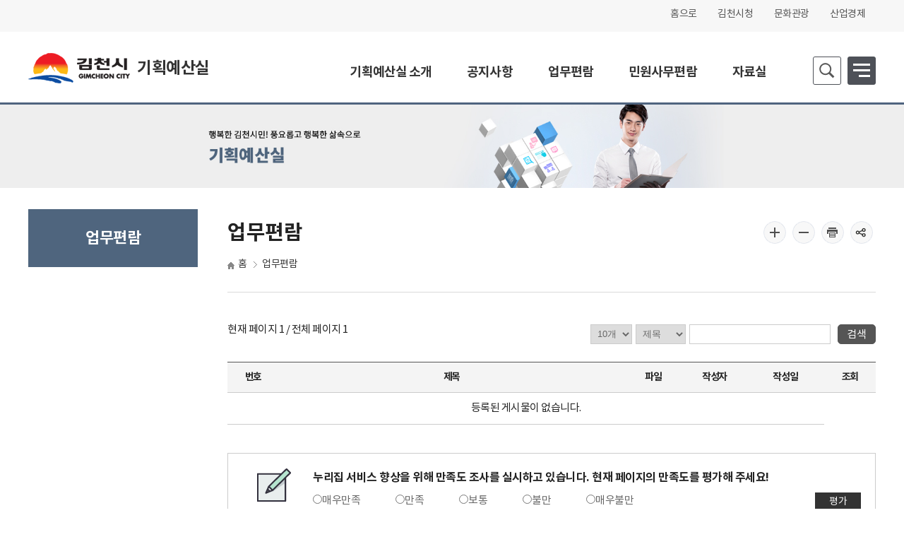

--- FILE ---
content_type: text/html;charset=UTF-8
request_url: https://www.gc.go.kr/dept2/post4/bbs/list.do?searchCategory=post4&ptIdx=1827&mId=0300000000&sitename=%EA%B8%B0%ED%9A%8D%EC%98%88%EC%82%B0%EC%8B%A4
body_size: 44089
content:
<!DOCTYPE html>


















<!DOCTYPE html>
<html lang="ko">
<head>
<title>김천시 기획예산실</title>
<meta http-equiv="Content-Type" content="text/html; charset=utf-8" />
<meta http-equiv="X-UA-Compatible" content="IE=Edge" />
<meta name="viewport" content="width=device-width, initial-scale=1, maximum-scale=3, minimum-scale=1, user-scalable=yes" />
<meta name="format-detection" content="telephone=no">
<!-- 아이폰에서 전화번호 안나오거나 클릭해도 전화안걸리게할때 -->
<meta name="robots" content="all">
<meta name="title" content="김천시 기획예산실, 김청시청, 김천시, 기획예산실">
<meta name="subject" content="Job & Economy Dept., Gimcheon City">
<meta name="Keywords" content="김천시 기획예산실, 김청시청, 김천시, 기획예산실">
<meta name="description" content="김천시 기획예산실입니다.">
<meta name="author" content="김청시청, 김천시, 기획예산실, Gimcheon City">
<meta property="og:type" content="website">
<meta property="og:title" id="ogtitle" content="김천시 기획예산실, 김천시청,김천시 , 김천, 시청, Gimcheon">
<meta property="og:description" content="김천시 기획예산실입니다.">
<script src="/design/ch/js/jquery-1.11.3.min.js"></script>
<script src="/design/ch/js/jquery.cycle2.js"></script>
<script src="/design/common/js/common.js"></script>
<!--script src="/design/ch/js/common.js"></script-->
<script src="/design/ch/post16/js/sub.js"></script>
<script src="/design/ch/js/jquery-ui.min.js"></script>
<script src="/design/ch/js/ch_main.js"></script>
<script src="/design/common/js/util.js"></script>

<link rel="stylesheet" href="/design/common/css/guide.css">
<link rel="stylesheet" href="/design/common/css/common.css">
<link rel="stylesheet" href="/design/ch/css/common.css">
<link rel="stylesheet" href="/design/ch/css/guide.css">
<link rel="stylesheet" href="/design/ch/css/ch_guide.css">
<link rel="stylesheet" href="/design/ch/css/ch_content.css">
<link rel="stylesheet" href="/design/ch/css/ch_layout.css">
<link rel="stylesheet" href="/design/ch/post4/css/layout.css">
<link rel="stylesheet" href="/design/ch/post4/css/sub.css">
<!--[if lt IE 9]>
<script src="/deisgn/common/js/html5shiv.js"></script>
<![endif]-->
<!--[if lte IE 8]>
<script>
alert('IE 8이하 버젼을 사용하고 있습니다. IE9이상으로 Upgrade 하셔야 정상적인 화면을 보실수있습니다.');
</script>
<![endif]-->




















<script>
//<![CDATA[
var yh = {
	"mId" : "0300000000",
	"menuName" : "업무편람",
	"programUrl" : "/bbs/list.do?searchCategory=post4&ptIdx=1827",
	"siteCode" : "post4",
	"siteCodeFull" : "dept2/post4",
	"error" : "",
	"contextPath" : ""
};
//]]>
</script>
  </head>
	<body>
		



















		
		



















<script>
//<![CDATA[

	function LayoutShow(showpop) {
		var objDiv = document.getElementById(showpop);

		if (objDiv.style.display=="block") {
			objDiv.style.display = "none";
		} else {
			objDiv.style.display = "block";
		}
	}

//]]>
</script>
<div id="skipNavWrap" class="sub">
	<a href="">본문 바로가기</a>
</div>

<div id="header">
	<header>
		<div class="top">
			<div class="wrap">
				<!--<div class="top_minwon">
					<a href="#">처리해야 할 민원이 <strong>(1건)</strong> 있습니다.
					</a>
				</div>-->
				<div class="topR">
					<a href="/dept2/post4/main.do">홈으로</a>
					<!--
						
						
							<a href="#" class="login" target="_blank">로그인</a>
						
					-->
					<a title="새창열림" href="/main.do" target="_blank">김천시청</a>
					<a title="새창열림" href="/culture/main.do" target="_blank">문화관광</a>
					<a title="새창열림" href="/industry/main.do" target="_blank">산업경제</a>
				</div>
			</div>
			<!--//wrap-->
		</div>
		<!--//top-->

	
	
	
	
	
		
		

		
	


				
				
				
				
				

				
<div class="gnbwrap ver5">
		<div class="wrap">
			<h1>
				<a href="/dept2/post4/main.do"><img src="/design/ch/img/logo.png" alt="김천시"/><span>기획예산실</span></a>
			</h1>
			<div class="gnbPC">
				<div class="gnbArea">
				




























	



	
	
		
	
	
	

		<ul 
			class="dept1"
			
			
		>
			
				
				
				
				
				
				

				
					<li id="lnb_01">
						<!-- Current Level Menu BreadCrumb Flush -->
						
							
							
								<a href="/dept2/post4/contents.do?mId=0100000000" ><span>기획예산실 소개</span></a>
							
						

						<!-- Lower Level Menu BreadCrumb Flush  -->
						
							
								
									<div class="subGnb06 subGnb61">
										
										<div class="wrap">
										
										
										




























	



	
	
	
		
	
	

		<ul 
			class="dept2"
			
			
		>
			
				
				
				
				
				
				

				
					<li id="lnb_0101">
						<!-- Current Level Menu BreadCrumb Flush -->
						
							
							
								<a href="/dept2/post4/contents.do?mId=0101000000" ><span>인사말</span></a>
							
						

						<!-- Lower Level Menu BreadCrumb Flush  -->
						
					</li>
				
			
				
				
				
				
				
				

				
					<li id="lnb_0102">
						<!-- Current Level Menu BreadCrumb Flush -->
						
							
							
								<a href="/dept2/post4/contents.do?mId=0102000000" ><span>조직도 및 업무분장</span></a>
							
						

						<!-- Lower Level Menu BreadCrumb Flush  -->
						
					</li>
				
			
		</ul>
	


					

										</div>
									</div>
								
								
							
						
					</li>
				
			
				
				
				
				
				
				

				
					<li id="lnb_02">
						<!-- Current Level Menu BreadCrumb Flush -->
						
							
							
								<a href="/dept2/post4/contents.do?mId=0200000000" ><span>공지사항</span></a>
							
						

						<!-- Lower Level Menu BreadCrumb Flush  -->
						
							
								
									<div class="subGnb06 subGnb62">
										
										<div class="wrap">
										
										
										




























	



	
	
	
		
	
	

		<ul 
			class="dept2"
			
			
		>
			
				
				
				
				
				
				

				
					<li id="lnb_0201">
						<!-- Current Level Menu BreadCrumb Flush -->
						
							
							
								<a href="/dept2/post4/contents.do?mId=0201000000" ><span>새소식</span></a>
							
						

						<!-- Lower Level Menu BreadCrumb Flush  -->
						
					</li>
				
			
				
				
				
				
				
				

				
					<li id="lnb_0202">
						<!-- Current Level Menu BreadCrumb Flush -->
						
							
							
								<a href="/dept2/post4/contents.do?mId=0202000000" ><span>고시공고</span></a>
							
						

						<!-- Lower Level Menu BreadCrumb Flush  -->
						
					</li>
				
			
				
				
				
				
				
				

				
					<li id="lnb_0203">
						<!-- Current Level Menu BreadCrumb Flush -->
						
							
							
								<a href="/dept2/post4/contents.do?mId=0203000000" ><span>입찰정보</span></a>
							
						

						<!-- Lower Level Menu BreadCrumb Flush  -->
						
					</li>
				
			
				
				
				
				
				
				

				
					<li id="lnb_0204">
						<!-- Current Level Menu BreadCrumb Flush -->
						
							
							
								<a href="/dept2/post4/contents.do?mId=0204000000" ><span>수의계약공고</span></a>
							
						

						<!-- Lower Level Menu BreadCrumb Flush  -->
						
					</li>
				
			
		</ul>
	


					

										</div>
									</div>
								
								
							
						
					</li>
				
			
				
				
				
				
				
				

				
					<li id="lnb_03">
						<!-- Current Level Menu BreadCrumb Flush -->
						
							
							
								<a href="/dept2/post4/contents.do?mId=0300000000" class="on"><span>업무편람</span></a>
							
						

						<!-- Lower Level Menu BreadCrumb Flush  -->
						
					</li>
				
			
				
				
				
				
				
				

				
					<li id="lnb_04">
						<!-- Current Level Menu BreadCrumb Flush -->
						
							
							
								<a href="/dept2/post4/contents.do?mId=0400000000" ><span>민원사무편람</span></a>
							
						

						<!-- Lower Level Menu BreadCrumb Flush  -->
						
					</li>
				
			
				
				
				
				
				
				

				
					<li id="lnb_05">
						<!-- Current Level Menu BreadCrumb Flush -->
						
							
							
								<a href="/dept2/post4/contents.do?mId=0500000000" ><span>자료실</span></a>
							
						

						<!-- Lower Level Menu BreadCrumb Flush  -->
						
							
								
									<div class="subGnb06 subGnb65">
										
										<div class="wrap">
										
										
										




























	



	
	
	
		
	
	

		<ul 
			class="dept2"
			
			
		>
			
				
				
				
				
				
				

				
					<li id="lnb_0501">
						<!-- Current Level Menu BreadCrumb Flush -->
						
							
							
								<a href="/dept2/post4/contents.do?mId=0501000000" ><span>자료실</span></a>
							
						

						<!-- Lower Level Menu BreadCrumb Flush  -->
						
					</li>
				
			
		</ul>
	


					

										</div>
									</div>
								
								
							
						
					</li>
				
			
				
				
				
				
				
				

				
					<li id="lnb_06">
						<!-- Current Level Menu BreadCrumb Flush -->
						
							
							
								<a href="/dept2/post4/contents.do?mId=0600000000" ><span>사이트맵</span></a>
							
						

						<!-- Lower Level Menu BreadCrumb Flush  -->
						
					</li>
				
			
		</ul>
	


					

</div>
				</div>
				<div class="gnbMobile">
					<div class="gnbArea">
						<div class="gnbhead">
							<div>
								<a href="/dept2/post4/main.do" class="city_logo">
								<img src="/design/ch/img/logo.png" alt="김천시">
								<span>기획예산실</span>
							<!--	<img
									src="/design/ch/post4/img/common/logo_post4.gif"
									alt="친절·질서·청결운동 Happy together 김천 - post4" /> -->
								</a> 
									<a href=""
									class="Mclose"><img
									src="/design/common/img/layout/Mclose.gif" alt="닫기"></a>
							</div>
							<ul class="tour_mayor">
								<li><a href="/main.do" target="_blank">김천시청</a></li>
								<li><a href="/culture/main.do" target="_blank">문화관광</a></li>
							</ul>
							<ul class="fm">
								<li style="display: none;"><a href="/culture/main.do" target="_blank">문화관광</a></li>
								<li><a href="/industry/main.do" target="_blank">산업경제</a></li>
							</ul>
						</div>
							
				
				
				
				
						































	
	
	
		
	
	
	

		<ul id="lnb"
			class="dept1"
			
			
		>
			
				
				
				
				
				
				

				
					<li id="lnb_01">
						<!-- Current Level Menu BreadCrumb Flush -->

						
							
							
							
								<a href="/dept2/post4/contents.do?mId=0100000000" ><span>기획예산실 소개</span></a>
							
						

						<!-- Lower Level Menu BreadCrumb Flush  -->
						
							
								
									<div class="subGnb05 subGnb51">
										
										<div class="wrap">
										
										
										































	
	
	
	
		
	
	

		<ul 
			class="dept2"
			
			
		>
			
				
				
				
				
				
				

				
					<li id="lnb_0101">
						<!-- Current Level Menu BreadCrumb Flush -->

						
							
							
								<a href="/dept2/post4/contents.do?mId=0101000000" ><span>인사말</span></a>
							
							
						

						<!-- Lower Level Menu BreadCrumb Flush  -->
						
					</li>
				
			
				
				
				
				
				
				

				
					<li id="lnb_0102">
						<!-- Current Level Menu BreadCrumb Flush -->

						
							
							
								<a href="/dept2/post4/contents.do?mId=0102000000" ><span>조직도 및 업무분장</span></a>
							
							
						

						<!-- Lower Level Menu BreadCrumb Flush  -->
						
					</li>
				
			
		</ul>
	

										</div>
									</div>
								
								
							
						
					</li>
				
			
				
				
				
				
				
				

				
					<li id="lnb_02">
						<!-- Current Level Menu BreadCrumb Flush -->

						
							
							
							
								<a href="/dept2/post4/contents.do?mId=0200000000" ><span>공지사항</span></a>
							
						

						<!-- Lower Level Menu BreadCrumb Flush  -->
						
							
								
									<div class="subGnb05 subGnb52">
										
										<div class="wrap">
										
										
										































	
	
	
	
		
	
	

		<ul 
			class="dept2"
			
			
		>
			
				
				
				
				
				
				

				
					<li id="lnb_0201">
						<!-- Current Level Menu BreadCrumb Flush -->

						
							
							
								<a href="/dept2/post4/contents.do?mId=0201000000" ><span>새소식</span></a>
							
							
						

						<!-- Lower Level Menu BreadCrumb Flush  -->
						
					</li>
				
			
				
				
				
				
				
				

				
					<li id="lnb_0202">
						<!-- Current Level Menu BreadCrumb Flush -->

						
							
							
								<a href="/dept2/post4/contents.do?mId=0202000000" ><span>고시공고</span></a>
							
							
						

						<!-- Lower Level Menu BreadCrumb Flush  -->
						
					</li>
				
			
				
				
				
				
				
				

				
					<li id="lnb_0203">
						<!-- Current Level Menu BreadCrumb Flush -->

						
							
							
								<a href="/dept2/post4/contents.do?mId=0203000000" ><span>입찰정보</span></a>
							
							
						

						<!-- Lower Level Menu BreadCrumb Flush  -->
						
					</li>
				
			
				
				
				
				
				
				

				
					<li id="lnb_0204">
						<!-- Current Level Menu BreadCrumb Flush -->

						
							
							
								<a href="/dept2/post4/contents.do?mId=0204000000" ><span>수의계약공고</span></a>
							
							
						

						<!-- Lower Level Menu BreadCrumb Flush  -->
						
					</li>
				
			
		</ul>
	

										</div>
									</div>
								
								
							
						
					</li>
				
			
				
				
				
				
				
				

				
					<li id="lnb_03">
						<!-- Current Level Menu BreadCrumb Flush -->

						
							
							
							
								<a href="/dept2/post4/contents.do?mId=0300000000" class="on"><span>업무편람</span></a>
							
						

						<!-- Lower Level Menu BreadCrumb Flush  -->
						
					</li>
				
			
				
				
				
				
				
				

				
					<li id="lnb_04">
						<!-- Current Level Menu BreadCrumb Flush -->

						
							
							
							
								<a href="/dept2/post4/contents.do?mId=0400000000" ><span>민원사무편람</span></a>
							
						

						<!-- Lower Level Menu BreadCrumb Flush  -->
						
					</li>
				
			
				
				
				
				
				
				

				
					<li id="lnb_05">
						<!-- Current Level Menu BreadCrumb Flush -->

						
							
							
							
								<a href="/dept2/post4/contents.do?mId=0500000000" ><span>자료실</span></a>
							
						

						<!-- Lower Level Menu BreadCrumb Flush  -->
						
							
								
									<div class="subGnb05 subGnb55">
										
										<div class="wrap">
										
										
										































	
	
	
	
		
	
	

		<ul 
			class="dept2"
			
			
		>
			
				
				
				
				
				
				

				
					<li id="lnb_0501">
						<!-- Current Level Menu BreadCrumb Flush -->

						
							
							
								<a href="/dept2/post4/contents.do?mId=0501000000" ><span>자료실</span></a>
							
							
						

						<!-- Lower Level Menu BreadCrumb Flush  -->
						
					</li>
				
			
		</ul>
	

										</div>
									</div>
								
								
							
						
					</li>
				
			
				
				
				
				
				
				

				
					<li id="lnb_06">
						<!-- Current Level Menu BreadCrumb Flush -->

						
							
							
							
								<a href="/dept2/post4/contents.do?mId=0600000000" ><span>사이트맵</span></a>
							
						

						<!-- Lower Level Menu BreadCrumb Flush  -->
						
					</li>
				
			
		</ul>
	

					</div>
				</div>
				<div class="icon_wrap">
					<a href="" id="serbtn" class="search off"><img
						src="/design/ch/post26/img/common/search.gif" alt="검색" /></a>
					<div id="serachwrap" class="top_ps01">
						<form id="RsaSearchForm1" method="post" name="RsaSearchForm1" action="/search/front/Search.jsp" target="_blank">
							<div>
								<label for="search_opt" class="hidden">검색범위 선택</label>
								<select name="search_opt" id="search_opt">
								  <option value="통합검색">통합검색</option>
								  <option value="직원검색">직원검색</option>
								  <option value="메뉴검색">메뉴검색</option>
								  <option value="게시판">게시판</option>
								  <option value="첨부문서">첨부문서</option>
								</select>
								<label for="qt" class="hidden">검색어 입력</label>
								<input accesskey="s" name="qt" id="qt" type="text" value="검색어를 입력하세요." onclick="this.value=''">
								<a href="#" class="search_btn" onclick="document.getElementById('RsaSearchForm1').submit();" title="새창">검색</a>
								<a href="#" class="close"><img src="/design/common/img/layout/Mclose.gif" alt="닫기"></a>
							</div>
						</form>
					</div>

					<a href="/dept2/post4/guide/siteMap.do?mId=0600000000" class="pc_sitemap"><img src="/design/ch/post26/img/common/sitemap.gif" alt="전체메뉴"></a>
					<a href="/dept2/post4/guide/siteMap.do?mId=0600000000" class="m_sitemap"><img src="/design/ch/post26/img/common/sitemap.gif" alt="전체메뉴"></a>
				</div>
				<!--//icon_wrap-->
			</div>
				<!--//wrap-->
		</div>
	</header>
</div>
<!--//header-->

		<div id="sub_container_wrap" class="ver5">
			<div class="sub_visual">
				<img class="pc" src="/design/ch/post4/img/sub/visual_sub.jpg" alt="행복한 김천시민! 풍요롭고 행복한 삶속으로! 기획예산실" />
				<img class="pc1200" src="/design/ch/post4/img/sub/visual_sub_1200.jpg" alt="행복한 김천시민! 풍요롭고 행복한 삶속으로! 기획예산실" />
			</div>
			<div id="sub_container">
				


















<div id="left" class="leftver1">
	
		
	
		
	
		
			<h2>업무편람</h2>
			
			
			
			
			
			

























	<ul class="dept2"
	>
		
	</ul>


		
	
		
	
		
	
		
	 
</div>

				<div id="contents">
				

				<div class="sub_title">
				<h3>업무편람</h3>
					<div class="lacal">
					<a href="">홈</a>
						
							
								<a href="#">업무편람</a>
							
						
					</div>
					




















<script>

function popupOpen(){

	var popUrl = "/mail/mailForm.do";	//팝업창에 출력될 페이지 URL

	var popOption = "width=600, height=500, resizable=no, scrollbars=no, status=no;";    //팝업창 옵션(optoin)

		window.open(popUrl,"",popOption);

	}

</script>

		<!--<div class="sub_util">
			<a title="글자크기확대" class="plus" onclick="zoomFont('ctn',+1);return false;" href="#plus">글자 크게</a>
			<a title="글자크기축소" class="minus" onclick="zoomFont('ctn',-1);return false;" href="#minus">글자 작게</a>
			<a title="본문메일보내기 새창" class="email" href="#">전자메일</a>
			<a title="본문인쇄 새창" class="print" href="#" onclick="printPage()">프린트</a>
			<a title="페이스북 공유" class="facebook" href="#" onclick="facebook();"> 페이스북</a>
			<a title="트위터 공유" class="twitter" href="#" onclick="twitter()">트위터</a>
		</div>-->
		<div class="sub_util">
			<a onclick="zoomFont('ctn',+1);return false;" class="util plus" href="#plus" title="글자크기확대">글자 크게</a>
			<a onclick="zoomFont('ctn',-1);return false;" class="util minus" href="#minus" title="글자크기축소">글자 작게</a>
			<!--a href="javascript:popupOpen();" title="본문메일보내기 새창" class="util email">전자메일</a-->
			<a href="#" onclick="window.open('/common/printPage.jsp', 'printPopup', 'width=730,height=600,top=100,left=100,scrollbars=yes,resizable=yes');" title="본문인쇄 (새창 열림)" class="util print">인쇄</a>
			<a href="" class="util share" title="열기">공유</a>
			<div class="shareWrap">
				<a href="#" title="이 페이지를 내 페이스북로 보내기 (새창 열림)" onclick="facebook(); ">페이스북</a>
				<a href="#" title="이 페이지를 내 X(엑스)로 보내기 (새창 열림)"  onclick="twitter()">X(엑스)</a>
				<a href="#" class="close2" title="공유 닫기">닫기</a>
			</div>
		</div>

				</div>
				



















<!-- 4 Depth Menu -->

























	
		
			
				
				





















	
		
			
				
				





















	


			
			
			
		
	
		
			
				
				





















	


			
			
			
		
	


			
			
			
		
	
		
			
				
				





















	
		
			
				
				





















	


			
			
			
		
	
		
			
				
				





















	


			
			
			
		
	
		
			
				
				





















	


			
			
			
		
	
		
			
				
				





















	


			
			
			
		
	


			
			
			
		
	
		
			
				
				





















	


			
			
			
		
	
		
			
				
				





















	


			
			
			
		
	
		
			
				
				





















	
		
			
				
				





















	


			
			
			
		
	


			
			
			
		
	
		
			
				
				





















	


			
			
			
		
	





<!-- 5 Depth Menu -->


























	
		
			
				
				





















	
		
			
				
				





















	


			
			
			
		
	
		
			
				
				





















	


			
			
			
		
	


			
			
			
		
	
		
			
				
				





















	
		
			
				
				





















	


			
			
			
		
	
		
			
				
				





















	


			
			
			
		
	
		
			
				
				





















	


			
			
			
		
	
		
			
				
				





















	


			
			
			
		
	


			
			
			
		
	
		
			
				
				





















	


			
			
			
		
	
		
			
				
				





















	


			
			
			
		
	
		
			
				
				





















	
		
			
				
				





















	


			
			
			
		
	


			
			
			
		
	
		
			
				
				





















	


			
			
			
		
	






					<div id="ctn">
					
















































<script>
window.onpageshow = function(event){
    if (event.persisted || (window.performance && window.performance.navigation.type == 2)){
        window.location.reload();
    }
};
</script>



	
		
	

<form id="list" name="list" action="/dept2/post4/bbs/list.do?searchCategory=post4&amp;ptIdx=1827&amp;mId=0300000000" method="post">
	<input type="hidden" name="cancelUrl" id="prevUrl" value="/dept2/post4/bbs/list.do?ptIdx=1827&mId=0300000000" a/>
	<input id="page" name="page" type="hidden" value="1"/>
	

	
	
	

	
	<div class="bod_head clFix">
		<p class="page_num">
			현재 페이지 <em>1</em> / 전체 페이지 1
		</p>
		<fieldset class="bod_search">
			<legend class="blind">게시판 검색</legend>
			
			

			
			

			
			<label for="perPageCount" class="blind">목록개수 선택</label>
			<select id="perPageCount" name="perPageCount">
				<option value="10" selected="selected">10개</option>
				<option value="20">20개</option>
				<option value="30">30개</option>
				<option value="50">50개</option>
		</select>


			
			<label for="searchType" class="blind">검색유형 선택</label>
			<select id="searchType" name="searchType">
				<option value="b_title">제목</option>
				
				
					<option value="b_write">작성자</option>
				
				<option value="b_content">내용</option>
			</select>
			<label for="searchTxt" class="blind">검색어 입력</label>
			<input id="searchTxt" name="searchTxt" type="text" value=""/>

			<input type="submit" value="검색" name="searchBt" title="검색" onclick="$('#page').val(1);">
		</fieldset>
	</div>

	
	
		
		
		
		
		
		
		
		    
		    
		
			


















<table class="bod_list">
	<caption>
		업무편람 목록 번호, 제목, 파일,
		
		작성자, 작성일, 조회 항목별 순서대로 안내하는 표입니다.
	</caption>
	<thead>
		<tr>
			
			<th scope="col" class="list_num">번호</th>
			<th scope="col" class="list_tit">제목</th>
			<th scope="col" class="list_file">파일</th>
			
			<th scope="col" class="list_write">작성자</th>
			<th scope="col" class="list_date">작성일</th>
			<th scope="col" class="list_hit">조회</th>
		</tr>
	</thead>
	<tbody>
		
		
		






















		
		
		






















		
		
			
		
			<tr>
				<td colspan="5">등록된 게시물이 없습니다.</td>
			</tr>
		
	</tbody>
</table>



		
	

	
	
</form>

<script>
	yh.siteCodeFull = "dept2/post4";
	yh.ptIdx = "1827";
	yh.bIdx = "";
	yh.isNew = eval("true");
	yh.formId = "list";
	yh.formName = "litForm";
	yh.siteCode = "post4";
</script>
<script src="/common/js/commonProcess.js"></script>
<script src="/common/js/bbs/pageMove.js"></script>

					</div>
					


















<div id="satisfy">
	<dl>
		<dt>누리집 서비스 향상을 위해 만족도 조사를 실시하고 있습니다. 현재 페이지의 만족도를 평가해 주세요!</dt>
		<dd class="value_point">
		<form id="researchForm" name="researchForm" action="/dept2/post4/satisfaction/voteSatis.do" method="POST" onsubmit="return false;">
			<input type="hidden" value="post4" name="siteCode" id="siteCode" />
			<input type="hidden" value="0300000000" name="mId" id="mId" />
			<ul>
				<li><input name="researchPoint" id="researchPoint5" type="radio" value="5"><label for="researchPoint5">매우만족</label></li>
				<li><input name="researchPoint" id="researchPoint4" type="radio" value="4"><label for="researchPoint4">만족</label></li>
				<li><input name="researchPoint" id="researchPoint3" type="radio" value="3"><label for="researchPoint3">보통</label></li>
				<li><input name="researchPoint" id="researchPoint2" type="radio" value="2"><label for="researchPoint2">불만</label></li>
				<li><input name="researchPoint" id="researchPoint1" type="radio" value="1"><label for="researchPoint1">매우불만</label></li>
			</ul>
			<p>
				<a href="#" class="bt_navy" onclick="research(); return false;">평가</a>
			</p>
			</form>
		</dd>
		
	</dl>
</div>
<script>
//<![CDATA[
function research() {
	if ($("[name=researchPoint]:checked").length == 0) {
		alert("평가 점수를 선택해주세요.");
		$("#researchPoint5").focus();
		return false;
	}

	$.ajax({
		type: "post", dataType: "json", url: document.researchForm.action,
		data: $("#researchForm").serialize(),
		success: function(result) { alert(result.message); }
	}).fail(function() { alert("서버와 통신 중 오류가 발생했습니다."); });
}
//]]>
</script>




				</div>
			</div>
		</div>
		



















<div id="footer">
	<footer>
		
<div class="linklist">
  <ul>
   <li><a href="" title="펼치기" class="open"><span>읍/면/동 누리집</span></a>
        <div class="list"> <a href="" title="닫기">읍/면/동 누리집</a>
            <ul>
              <li><a title="새창열림" href="/district/gammun/main.do" target="_blank"> 감문면 </a></li>
              <li><a title="새창열림" href="/district/gamcheon/main.do" target="_blank"> 감천면 </a></li>
              <li><a title="새창열림" href="/district/gaeryeong/main.do" target="_blank"> 개령면 </a></li>
              <li><a title="새창열림" href="/district/guseong/main.do" target="_blank"> 구성면 </a></li>
              <li><a title="새창열림" href="/district/nammyeon/main.do" target="_blank"> 남면 </a></li>
              <li><a title="새창열림" href="/district/nongso/main.do" target="_blank"> 농소면 </a></li>
              <li><a title="새창열림" href="/district/daegok_dong/main.do" target="_blank"> 대곡동 </a></li>
              <li><a title="새창열림" href="/district/daedeok/main.do" target="_blank"> 대덕면 </a></li>
              <li><a title="새창열림" href="/district3/daesin/main.do" target="_blank"> 대신동 </a></li>
              <li><a title="새창열림" href="/district/deahang/main.do" target="_blank"> 대항면 </a></li>
              <li><a title="새창열림" href="/district/bongsan/main.do" target="_blank"> 봉산면 </a></li>
              <li><a title="새창열림" href="/district/buhang/main.do" target="_blank"> 부항면 </a></li>
              <li><a title="새창열림" href="/district/yulgok/main.do" target="_blank"> 율곡동 </a></li>
              <li><a title="새창열림" href="/district/apo_ub/main.do" target="_blank"> 아포읍 </a></li>
              <li><a title="새창열림" href="/district/yanggeum/main.do" target="_blank"> 양금동 </a></li>
              <li><a title="새창열림" href="/district/eomo/main.do" target="_blank"> 어모면 </a></li>
              <li><a title="새창열림" href="/district2/jasan/main.do" target="_blank"> 자산동 </a></li>
              <li><a title="새창열림" href="/district/joma/main.do" target="_blank"> 조마면 </a></li>
              <li><a title="새창열림" href="/district/jeungsan/main.do" target="_blank"> 증산면 </a></li>
              <li><a title="새창열림" href="/district/jirye/main.do" target="_blank"> 지례면 </a></li>
              <li><a title="새창열림" href="/district3/jijwa_dong/main.do" target="_blank"> 지좌동 </a></li>
              <li><a title="새창열림" href="/district/phns/main.do" target="_blank"> 평화남산동 </a></li>
            </ul>
        </div>
    </li>
    <li><a href="" title="펼치기" class="open"><span>직속기관사업소</span></a>
        <div class="list"> <a href="" title="닫기">직속기관사업소</a>
            <ul>
              <li><a title="새창열림" href="http://gca.gc.go.kr/" target="_blank"> 농업기술센터 </a></li>
              <li><a title="새창열림" href="/gcart/main.do" target="_blank"> 문화예술회관 </a></li>
              <li><a title="새창열림" href="/health/main.do" target="_blank"> 보건소 </a></li>
              <li><a title="새창열림" href="http://www.gcl.go.kr/" target="_blank"> 시립도서관 </a></li>
              <li><a title="새창열림" href="/welfare/main.do" target="_blank"> 평생교육원 </a></li>
              <li><a title="새창열림" href="/bangjae/main.do" target="_blank"> 재난안전대책본부 </a></li>
              <li><a title="새창열림" href="http://www.gccity.co.kr" target="_blank"> 김천시근로자종합복지관 </a></li>
              <li><a title="새창열림" href="https://www.gc.go.kr/gcsm/" target="_blank"> 녹색미래과학관 </a></li>
              <li><a title="새창열림" href="/dept3/post2/" target="_blank"> 맑은물사업소 </a></li>
            </ul>
        </div>
    </li>
    <li><a href="" title="펼치기" class="open"><span>실과소 누리집</span></a>
        <div class="list"> <a href="" title="닫기">실과소 누리집</a>
            <ul>
                <li><a title="새창열림" href="/dept2/post10/" target="_blank"> AI데이터과 </a></li>
				<li><a title="새창열림" href="/dept2/post27/" target="_blank"> 가족행복과 </a></li>
				<li><a title="새창열림" href="/dept2/post5/" target="_blank"> 감사실 </a></li>
				<li><a title="새창열림" href="/dept2/post32/" target="_blank"> 건강증진과 </a></li>
				<li><a title="새창열림" href="/dept3/post22/" target="_blank"> 건설과 </a></li>
				<li><a title="새창열림" href="/dept2/post15/" target="_blank"> 건축과 </a></li>
				<li><a title="새창열림" href="/dept/post26/" target="_blank"> 경제정책과 </a></li>
				<li><a title="새창열림" href="/dept2/post7/" target="_blank"> 관광정책과 </a></li>
				<li><a title="새창열림" href="/dept2/post16/" target="_blank"> 교통행정과 </a></li>
				<li><a title="새창열림" href="/dept3/post29/" target="_blank"> 균형개발과 </a></li>
				<li><a title="새창열림" href="/dept/post37/" target="_blank"> 기술지원과 </a></li>
				<li><a title="새창열림" href="/dept2/post4/" target="_blank"> 기획예산실 </a></li>
				<li><a title="새창열림" href="/dept2/post40/" target="_blank"> 기후에너지과 </a></li>
				<li><a title="새창열림" href="/dept2/post33/" target="_blank"> 농식품유통과 </a></li>
				<li><a title="새창열림" href="/dept2/post36/" target="_blank"> 농촌지원과 </a></li>
				<li><a title="새창열림" href="/dept2/post38/" target="_blank"> 도로철도과 </a></li>
				<li><a title="새창열림" href="/dept2/post39/" target="_blank"> 문화홍보실 </a></li>
				<li><a title="새창열림" href="/dept/post19/" target="_blank"> 미래혁신전략과 </a></li>
				<li><a title="새창열림" href="/dept2/post31/" target="_blank"> 보건행정과 </a></li>
				<li><a title="새창열림" href="/dept2/post11/" target="_blank"> 복지정책과 </a></li>
				<li><a title="새창열림" href="/dept2/post13/" target="_blank"> 사회복지과 </a></li>
				<li><a title="새창열림" href="/dept2/post1/" target="_blank"> 산림과 </a></li>
				<li><a title="새창열림" href="/dept/post17/" target="_blank"> 상하수도과 </a></li>
				<li><a title="새창열림" href="/dept2/post9/" target="_blank"> 세정과 </a></li>
				<li><a title="새창열림" href="/dept2/post34/" target="_blank"> 스마트농업과 </a></li>
				<li><a title="새창열림" href="/dept3/post8/" target="_blank"> 스포츠산업과 </a></li>
				<li><a title="새창열림" href="/dept2/post18/" target="_blank"> 안전재난과 </a></li>
				<li><a title="새창열림" href="/dept/post21/" target="_blank"> 열린민원과 </a></li>
				<li><a title="새창열림" href="/dept/post41/" target="_blank"> 인구정책과 </a></li>
				<li><a title="새창열림" href="/dept2/post28/" target="_blank"> 자원순환과 </a></li>
				<li><a title="새창열림" href="/dept2/post30/" target="_blank"> 지역보건과 </a></li>
				<li><a title="새창열림" href="/dept2/post6/" target="_blank"> 총무새마을과 </a></li>
				<li><a title="새창열림" href="/dept2/post35/" target="_blank"> 축산과 </a></li>
				<li><a title="새창열림" href="/dept3/post12/" target="_blank"> 투자유치과 </a></li>
				<li><a title="새창열림" href="/dept3/post14/" target="_blank"> 환경위생과 </a></li>
				<li><a title="새창열림" href="/dept2/post3/" target="_blank"> 회계과 </a></li>
            </ul>
        </div>
    </li>
    <li><a href="" title="펼치기" class="open"><span>유관기관</span></a>
        <div class="list"> <a href="" title="닫기">유관기관</a>
            <ul>
              <li><a title="새창열림" href="http://council.gc.go.kr" target="_blank"> 김천시의회 </a></li>
              <li><a title="새창열림" href="http://www.spo.go.kr/gimcheon/index.jsp" target="_blank"> 대구지검김천지청 </a></li>
              <li><a title="새창열림" href="http://www.gbpolice.go.kr/gc" target="_blank"> 김천경찰서 </a></li>
              <li><a title="새창열림" href="http://www.gbe.kr/gc/main.do" target="_blank"> 경상북도김천교육지원청 </a></li>
              <li><a title="새창열림" href="http://gb119.go.kr/gch/" target="_blank"> 김천소방서 </a></li>
              <li><a title="새창열림" href="http://t.nts.go.kr/gc/" target="_blank"> 김천세무서 </a></li>
              <li><a title="새창열림" href="http://www.koreapost.go.kr/kb/740/" target="_blank"> 김천우체국 </a></li>
              <li><a title="새창열림" href="http://gimcheoncci.korcham.net/" target="_blank"> 김천상공회의소 </a></li>
              <li><a title="새창열림" href="http://www.gcculture.or.kr/" target="_blank"> 김천문화원 </a></li>
              <li><a title="새창열림" href="http://www.gcwd.or.kr/" target="_blank"> 김천시장애인종합복지관 </a></li>
              <li><a title="새창열림" href="https://www.naqs.go.kr/main/main.do" target="_blank"> 국립농산물 품질관리원 </a></li>
              <li><a title="새창열림" href="https://www.lx.or.kr/" target="_blank"> 한국국토정보공사 </a></li>
              <li><a title="새창열림" href="http://www.knbok.or.kr" target="_blank"> 김천시 노인종합복지관 </a></li>
              <li><a title="새창열림" href="http://www.김천부곡사회복지관.kr/" target="_blank">김천부곡사회복지관</a></li>
			  <li><a title="새창열림" href="https://www.gcfmc.or.kr/main.tc" target="_blank">김천시 시설관리공단</a></li>
              <li><a title="새창열림" href="https://www.gb.go.kr" target="_blank">경상북도청</a></li>
            </ul>
        </div>
    </li>
    <li><a href="" title="펼치기" class="open"><span>미니누리집</span></a>
        <div class="list"> <a href="" title="닫기">미니누리집</a>
            <ul>
              <!-- <li><a title="새창열림" href="/mayor/main.do" target="_blank"> 열린시장실 </a></li> -->
			  <li><a title="새창열림" href="/happytogether/main.do" target="_blank"> 해피투게더운동 </a></li>
              <li><a title="새창열림" href="/innovation//main.do" target="_blank"> 김천시혁신도시 </a></li>
              <li><a title="새창열림" href="/restaurant/main.do" target="_blank"> 맛있는 김천 </a></li>
			  <li><a title="새창열림" href="/injae/main.do" target="_blank"> 인재양성재단 </a></li>
              <li><a title="새창열림" href="/baegsu/main.do" target="_blank"> 백수문학관 </a></li>
              <li><a title="새창열림" href="/cybergallery/main.do" target="_blank"> 사이버갤러리 </a></li>
			  <li><a title="새창열림" href="/socialhub/main.do" target="_blank"> 김천시 소셜허브 </a></li>
              <li><a title="새창열림" href="/bitnae/main.do" target="_blank"> 빗내농악전수관 </a></li>
              <li><a title="새창열림" href="/child//main.do" target="_blank"> 어린이시청 </a></li>
              <li><a title="새창열림" href="/sports/main.do" target="_blank"> 종합스포츠타운 </a></li>
              <li><a title="새창열림" href="/t_culture/main.do" target="_blank"> 청소년문화의 집 </a></li>
              <li><a title="새창열림" href="/support/main.do" target="_blank"> 청소년상담복지센터 </a></li>
              <li><a title="새창열림" href="/women/main.do" target="_blank"> 여성새로일하기센터 </a></li>
              <li><a title="새창열림" href="https://www.foresttrip.go.kr/indvz/main.do?hmpgId=ID02030030" target="_blank"> 수도산 자연휴양림 </a></li>
              <li><a title="새창열림" href="/sannaedeul/main.do" target="_blank"> 산내들오토캠핑장 </a></li>
              <li><a title="새창열림" href="/sudo/main.do" target="_blank"> 증산수도계곡캠핑장 </a></li>
              <li><a title="새창열림" href="http://gc.go.kr/mulsori/main.do" target="_blank"> 김천물소리생태숲 </a></li>
              <li><a title="새창열림" href="/gma/main.do" target="_blank"> 김천시립미술관 </a></li>
              <li><a title="새창열림" href="/hwangak/main.do" target="_blank"> 황악예술체험촌 </a></li>
			  <li><a title="새창열림" href="/gccity/main.do" target="_blank"> 도시재생지원센터 </a></li>
              <li><a title="새창열림" href="http://www.gcnodaji.com" target="_blank"> 김천노다지장터 </a></li>
              <!--<li><a title="새창열림" href="http://gc.go.kr/trail" target="_blank"> 김천시등산로 </a></li>-->
              <li><a title="새창열림" href="http://gc.go.kr/childcare" target="_blank"> 김천시육아종합지원센터 </a></li>
			  <li><a title="새창열림" href="/museum/main.do" target="_blank"> 김천시립박물관 </a></li>
			  <li><a title="새창열림" href="/Sa-myeong/main.tc" target="_blank"> 사명대사공원 </a></li>
			  <li><a title="새창열림" href="/gcwf/main.do" target="_blank"> 김천복지재단 </a></li>
			  <li><a title="새창열림" href="/industry/contents.do?mId=1100000000" target="_blank"> 김천1일반산업단지 복합문화센터</a></li>

            </ul>
        </div>
    </li>
	<li class="sns"><a href="" title="펼치기" class="open"><span>SNS</span></a>
        <div class="list"> <a href="" title="닫기">SNS</a>
            <ul>
              <li><a title="새창열림" href="https://www.facebook.com/gimcheon123/" target="_blank">페이스북</a></li>
              <li><a title="새창열림" href="https://story.kakao.com/ch/gimcheon_e" target="_blank">카카오스토리</a></li>
			  <li><a title="새창열림" href="https://www.youtube.com/channel/UCyzZWCuxYN6TKAEyqReFj2w" target="_blank">유튜브</a></li>
            </ul>
        </div>
    </li>
  </ul>
</div>

		
			
			
			
			
			
			
			
			
			
			
			
			
			
			
			
			
			
			
			
			
			
						
			
			
			
				<div class="wrap_100">
					<div class="f_info">
						(우)39532 경상북도 김천시 시청1길 1 (신음동) / 대표전화 : <span class="point">054-420-6114</span>
						<br> <span
							class="copy">COPYRIGHT 2020 GIMCHEON-SI. ALL RIGHTS RESERVED.</span>
					</div>
				</div>
				<!--//wrap_100-->
			
		
		<div class="btn_box">
			<div class="btn_sns">
				<a href="https://www.facebook.com/gimcheon123/" target="_blank"><img src="/design/main/img/common/facebook.png" alt="페이스북"></a>
				<a href="https://www.youtube.com/channel/UCyzZWCuxYN6TKAEyqReFj2w" target="_blank"><img src="/design/main/img/common/youtube.png" alt="유튜브"></a>
				<a href="https://blog.naver.com/gclovehappy" target="_blank"><img src="/design/main/img/common/blog.png" alt="블로그"></a>
				<a href="https://www.instagram.com/gimcheon_official" target="_blank"><img src="/design/main/img/common/insta.png" alt="인스타그램"></a>
			</div>
		</div>
	</footer>
</div>

	</body>
</html>
</compress:html>


--- FILE ---
content_type: text/css
request_url: https://www.gc.go.kr/design/common/css/guide.css
body_size: 70343
content:
@charset "utf-8";
@import url('/design/common/css/font/NotoSansKR.css');

/*본문바로가기 - jquery연동연결 */
#skipNavWrap { overflow: hidden; position: relative; width: 100%; z-index: 1000; }
#skipNavWrap a { display: block; font-size: 0; width: 1px; height: 1px; line-height: 0; margin: 0 -1px -1px 0; overflow: hidden; text-align: center; font-weight:300 !important;}
#skipNavWrap a:focus, #skipNavWrap a:hover, #skipNavWrap a:active {width: auto; padding:15px 0; background: #333; color: #fff; font-size: 13px; font-weight: bold;}

/*본문바로가기 - 수동연결*/
#skip { overflow: hidden; position: relative; width: 100%; z-index: 1000; }
#skip a { display: block; font-size: 0; width: 1px; height: 1px; line-height: 0; margin: 0 -1px -1px 0; overflow: hidden; text-align: center; font-weight:300 !important;}
#skip a:focus, #skip a:hover, #skip a:active {width: auto; padding:15px 0; background: #333; color: #fff; font-size: 13px; font-weight: bold;}
#skipMap { overflow: hidden; position: relative; width: 100%; z-index: 1000; }
#skipMap a { display: block; font-size: 0; width: 1px; height: 1px; line-height: 0; margin: 0 -1px -1px 0; overflow: hidden; text-align: center; font-weight:300 !important;}
#skipMap a:focus, #skipNavWrap a:hover, #skipNavWrap a:active {width: auto; padding:15px 0; background: #333; color: #fff; font-size: 13px; font-weight: bold;}

#skipMap a:focus:focus-visible{outline: none !important; border:3px dashed #ff0000 !important;}

/* 통합검색 */
#serachwrap { display:none; position:absolute; width:100%; top:115px; left:0; background:#fff; text-align:center; border-bottom:2px solid #0169a6; z-index:201; }

/*통합검색창 높이값*/
.top_ps01 {top:145px !important;}

#serachwrap div {display:inline-block; padding:15px 0 30px;}
#serachwrap a.close {position:absolute; right:2%; top:10px; }
#serachwrap select { float:left;border:1px solid #ccc; line-height:45px; height:45px; padding:0 5px; font-size:15px;}
#serachwrap #qt { float:left; border:1px solid #ccc; line-height:45px; height:45px; box-sizing:border-box; margin:0 0 0 10px; padding:0 20px; width:300px; font-size:15px;}
#serachwrap a.search_btn {display:inline-block; line-height:45px; color:#fff; background:#555; padding:0 25px; margin-top:0; font-size:16px; font-weight:600;}


/*공공누리*/
#page_open {width:100%; overflow:hidden; margin-top:30px;}
#page_open dl dt {width:20%; float:left;}
#page_open dl dd {width:77%; float:left; padding-top:10px; overflow:hidden; padding-left:3%;}
#page_open dl dd span {font-weight:bold;}
#page_open dl dd a{font-weight:bold; color:#003399;}

@media all and (max-width:1023px){
  #serachwrap {top:75px;}
  #page_open dl dd {padding-top:0;}
}
@media all and (max-width:600px){
  #serachwrap div {margin-right:30px;}
  #serachwrap select { font-size:13px;}
  #serachwrap #qt { margin-left:5px; padding:0 15px; width:200px; font-size:14px;}
  #serachwrap a.search_btn {padding:0 15px;font-size:14px;}

}
@media all and (max-width:480px){
  #serachwrap #qt { width:120px; }
}

@media all and (max-width:1023px){
.no-scrolling {position:fixed; width:100%; height:100%;}
/*.no-scrolling {overflow-y:hidden;}*/
}
.no-scrolling2 {overflow-y:hidden;}



/* PC네비 */
.gnbPC .gnbArea {float:left; text-align:center; width:73%;}
.gnbPC .gnbArea > ul {display:inline-block;}
.gnbPC .gnbArea > ul > li {float:left;}
.gnbPC .gnbArea > ul > li > a {display:inline-block; font-size:19.5px; padding:0 19px; line-height:75px; font-weight:600;}

.gnbPC .subGnb {display:none; position:absolute; top:115px; left:0; width:100%; background:#f6f6f6; border-top:1px solid #dedede; text-align:left; z-index:999;}
.gnbPC .subGnb .title {float:left; width:25%; font-size:30px; font-weight:600; margin:30px 0; padding-bottom:170px; }
.gnbPC .subGnb .dept2 {float:left; width:20%; /*min-height:325px;*/ background:#008943;}
.gnbPC .subGnb .dept2 > li {position:relative;}
.gnbPC .subGnb .dept2 > li > a {display:block; font-size:15px; padding:10px 15px; color:#fff; border-bottom:1px solid #00ae55; }
.gnbPC .subGnb .dept2 > li > a[target="_blank"] span {background:url('/design/common/img/sub/blank_w.gif') no-repeat right 3px; padding-right:20px;}
.gnbPC .subGnb .dept2 > li.on > a, .gnbPC .subGnb .dept2 > li > a:hover {background:#005e2d;}
.gnbPC .subGnb .dept2 > li.on .dept3 {display:block;}
.gnbPC .subGnb .dept3 {display:none; position:absolute; top:-5px; left:110%; width:260%; margin:10px 0 0 3%;}
.gnbPC .subGnb .dept3 li { float:left; width:33.3%; }
.gnbPC .subGnb .dept3 li a {display:block; background:url('/design/common/img/layout/navi_dot.gif') no-repeat left 15px; padding:7px 10px;}
.gnbPC .subGnb .dept3 li a[target="_blank"] span {background:url('/design/common/img/sub/blank.gif') no-repeat right 3px; padding-right:15px;}
.gnbPC .subGnb .dept3 li.on a, .gnbPC .subGnb .dept3 li a:hover { text-decoration:underline;}

.gnbhead {display:none;}
.gnbMobile {display:none;}

/*
.gnbPC .subGnb .dept2 {width:80%; background: none;}
.gnbPC .subGnb .dept2 > li {overflow: hidden; border-bottom:1px solid rgba(221,221,221,0.5); border-right:1px solid rgba(221,221,221,0.5)}
.gnbPC .subGnb .dept2 > li > a {float:left; box-sizing: border-box; width:25%;border-bottom:none;background:#114297;}
.gnbPC .subGnb .dept2 > li > a span {color:#fff;}
.gnbPC .subGnb .dept2 > li.on > a, .gnbPC .subGnb .dept2 > li > a:hover {background:#114297;}
.gnbPC .subGnb .dept3 {float:right; box-sizing: border-box; width:75%; display:block; position: relative; top:0; left:0; margin:0;}
.gnbPC .subGnb .dept3 li {width:auto;}
.gnbPC .subGnb .dept3 li a {margin-left:10px;}
*/

/*김천 실과소네비 _ver01 - 일자리경제과*/
.gnbPC .subGnb05 .dept2 {float:left; }
.gnbPC .subGnb05 .dept2 > li {position:relative; float:left; display:inline;}
.gnbPC .subGnb05 .dept2 > li > a {display:block; font-size:15px; padding:15px 15px; color:#fff; }
.gnbPC .subGnb05 .dept2 > li > a[target="_blank"] span {background:url('/design/common/img/sub/blank_w.gif') no-repeat right 3px; padding-right:20px;}



/*김천 실과소네비 _ver02 - 시민생활지원과*/
.gnbPC .subGnb06 .dept2 {float:left; }
.gnbPC .subGnb06 .dept2 > li {position:relative; float:left; display:inline;}
.gnbPC .subGnb06 .dept2 > li > a {display:block; font-size:15px; padding:15px 15px; color:#fff; }
.gnbPC .subGnb06 .dept2 > li > a[target="_blank"] span {background:url('/design/common/img/sub/blank_w.gif') no-repeat right 3px; padding-right:20px;}




@media all and (max-width:1023px){
  .gnbArea {display:none;}
  .gnbhead {display:block;}
  .gnbPC {display:none;}
  .gnbMobile {display:block;}

  /* mobile네비 */
  .gnbhead > div { padding:10px 2%; overflow:hidden;}
  .gnbhead > div a { float:left;  display:inline-block;}
  .gnbhead > div a.Mclose { float:right; padding-top:15px;}
  .gnbhead ul {background:#555; overflow:hidden; }
  .gnbhead ul.tour_mayor {background:#00479d;}
  .gnbhead ul.tour_mayor li { border-top:1px solid rgba(255,255,255,0.2); border-left:1px solid rgba(255,255,255,0.2);}
  .gnbhead ul li {float:left; width:50%; border-left:1px solid #666; box-sizing:border-box;}
  .gnbhead ul li:first-child {border-left:0;}

  .gnbhead ul.lang li { width:33.3%; }

  .gnbhead ul.fm {background:#eb6100; overflow:hidden; border-left:1px solid #666;}
  .gnbhead ul.fm li { width:50%;  border-left:1px solid #ef7e2e;}

  .gnbhead ul li a {display:block; text-align:center; padding:10px 0; color:#fff;}
  .gnbMobile .subGnb .title {display:none;}
  .gnbMobile .subGnb .wrap {padding:0; margin:0;}
  .gnbMobile .dept1 > li { border-bottom:1px solid #ddd; }
  .gnbMobile .dept1 > li > a {display:block; padding:10px 20px; font-size:17px; font-weight:600;}
  .gnbMobile .dept2 > li {border-top:1px dashed #ccc; background:#f1f1f1;}
  .gnbMobile .dept2 > li > a {display:block; text-align:center; padding:10px 0;}
  .gnbMobile .dept2 > li > a[target="_blank"] span {background:url('/design/common/img/sub/blank.gif') no-repeat right 3px; padding-right:16px;}
  .gnbMobile .dept3 {overflow:hidden; padding:10px 20px; background:#666;}
  .gnbMobile .dept3 > li { float:left; width:50%;}
  .gnbMobile .dept3 > li > a {display:block; background:url('/design/common/img/layout/navi_dot_w.gif') no-repeat left 15px; font-size:13px; padding:7px 15px; color:#fff;}
  .gnbMobile .dept3 > li > a[target="_blank"] span {background:url('/design/common/img/sub/blank_w.gif') no-repeat right 3px; padding-right:16px;}
  .gnbMobile .dept2, .gnbMobile .dept3 {display:none;}
  .gnbArea.open {display:block; position:fixed; width:100%; height:100%; top:0; left:0; background:#fff; overflow-y:auto; z-index:300; }
}

/* 네비 ver2 */
.ver2 .gnbPC .subGnb .title { background:#00479d !important; color:#fff; margin:0; padding:30px; box-sizing:border-box; min-height:200px;}
.ver2 .gnbPC .subGnb .title span {color:#fff;}
.ver2 .gnbPC .subGnb .dept2 {width:75%; background:#f6f6f6; min-height:auto; margin:20px 0;}
.ver2 .gnbPC .subGnb .dept2 li { float:left; width:30.3%; margin:5px 0 5px 3%;}
.ver2 .gnbPC .subGnb .dept2 li a {display:block; border:1px dashed #ccc; color:#555; background:#fff;}
.ver2 .gnbPC .subGnb .dept2 li a[target="_blank"] span {background:url('/design/common/img/sub/blank.gif') no-repeat right 3px; padding-right:20px;}
.ver2 .gnbPC .subGnb .dept2 li.on a, .ver2 .gnbPC .subGnb .dept2 li a:hover {background:#666; color:#fff;}
.ver2 .gnbPC .subGnb .dept2 li.on a[target="_blank"] span, .ver2 .gnbPC .subGnb .dept2 li a[target="_blank"]:hover span {background:#666 url('/design/common/img/sub/blank_w.gif') no-repeat right 3px; padding-right:20px;}
.ver2 .gnbPC .subGnb .dept3 {display:none !important;}

/* 네비 ver3 */
.ver3 .gnbPC .subGnb .title {background:url('/design/health/img/common/snavi1.png') no-repeat left bottom; padding-bottom:70px !important;}
.ver3 .gnbPC .subGnb .title span {display:none;}
.ver3 .gnbPC .subGnb .dept2 {float:left; width:70%; padding:20px 2%; border-left:1px dotted #aaa; min-height:130px; background:none !important;}
.ver3 .gnbPC .subGnb .dept2 li {float:left; width:31%; margin:1%;}
.ver3 .gnbPC .subGnb .dept2 li a {display:block; border:1px dashed #ccc; color:#555; background:#fff;}
.ver3 .gnbPC .subGnb .dept2 li a[target="_blank"] span {background:url('/design/common/img/sub/blank.gif') no-repeat right 3px; padding-right:20px;}
.ver3 .gnbPC .subGnb .dept2 li.on a, .ver2 .gnbPC .subGnb .dept2 li a:hover {background:#666; color:#fff;}
.ver3 .gnbPC .subGnb .dept2 li.on a[target="_blank"] span, .ver2 .gnbPC .subGnb .dept2 li a[target="_blank"]:hover span {background:#666 url('/design/common/img/sub/blank_w.gif') no-repeat right 3px; padding-right:20px;}
.ver3 .gnbPC .subGnb .dept3 {display:none !important;}

/* 네비 ver4 */
.ver4 .gnbPC .subGnb {background:#333; border-top:none; text-align:center;}
.ver4 .gnbPC .subGnb .title {display:none;}
.ver4 .gnbPC .subGnb .dept2 {float:left; width:100%; padding:10px 2%; min-height:20px; background:none !important;}
.ver4 .gnbPC .subGnb .dept2 li {float:left; margin:0 20px;}
.ver4 .gnbPC .subGnb .dept2 > li > a {padding:0px;}
.ver4 .gnbPC .subGnb .dept2 li a {display:block; border:none; color:#fff;}
.ver4 .gnbPC .subGnb .dept2 li a[target="_blank"] span {background:url('/design/common/img/sub/blank_w.gif') no-repeat right 3px; padding-right:20px;}
.ver4 .gnbPC .subGnb .dept2 li.on a, .ver4 .gnbPC .subGnb .dept2 li a:hover {color:#fff; background:none;}
.ver4 .gnbPC .subGnb .dept2 li.on a[target="_blank"] span, .ver4 .gnbPC .subGnb .dept2 li a[target="_blank"]:hover span {padding-right:20px;}
.ver4 .gnbPC .subGnb .dept3 {display:none !important;}

/* 네비 ver5 */
.ver5 .gnbPC .subGnb .title { background:#008943 !important; color:#fff; margin:0; padding:30px; box-sizing:border-box; min-height:200px;}
.ver5 .gnbPC .subGnb .title span {color:#fff;}
.ver5 .gnbPC .subGnb .dept2 {width:75%; background:#f6f6f6; min-height:auto; margin:20px 0;}
.ver5 .gnbPC .subGnb .dept2 li { float:left; width:30.3%; margin:5px 0 5px 3%;}
.ver5 .gnbPC .subGnb .dept2 li a {display:block; border:1px dashed #ccc; color:#555; background:#fff;}
.ver5 .gnbPC .subGnb .dept2 li a[target="_blank"] span {background:url('/design/common/img/sub/blank.gif') no-repeat right 3px; padding-right:20px;}
.ver5 .gnbPC .subGnb .dept2 li.on a, .ver2 .gnbPC .subGnb .dept2 li a:hover {background:#666; color:#fff;}
.ver5 .gnbPC .subGnb .dept2 li.on a[target="_blank"] span, .ver2 .gnbPC .subGnb .dept2 li a[target="_blank"]:hover span {background:#666 url('/design/common/img/sub/blank_w.gif') no-repeat right 3px; padding-right:20px;}
.ver5 .gnbPC .subGnb .dept3 {display:none !important;}



/* 푸터 */
#footer .linklist {width:100%;}
#footer .linklist ul > li {position:relative; display:inline-block; width:19.7%; height:50px; border-right:1px solid #333; box-sizing:border-box;}
#footer .linklist ul > li:first-child {border-left:1px solid #333;}
#footer .linklist ul > li > a {display:block; padding:15px 20px; color:#fff;}
#footer .linklist ul > li > a span {display:block; background:url('/design/main/img/common/link_up.gif') no-repeat right center;}
#footer .linklist .list { display:none; position:absolute; bottom:-1px; left:-1px; width:100%; background:#f5f5f5; border:1px solid #555;}
#footer .linklist .list > a { display:block; background:#555 url('/design/common/img/layout/link_down.gif') no-repeat 95% center; color:#fff; padding:10px; }
#footer .linklist .list ul { height:150px; overflow-y:scroll; padding:10px 0;}
#footer .linklist .list ul li {width:100%; height:30px; border-right:0;}
#footer .linklist .list ul li:first-child {border-left:0;}
#footer .linklist .list ul li a {display:block; padding:5px 15px; font-size:14px; color:#000;}

@media all and (max-width:1023px){
  #footer .linklist > ul > li {margin-left:0; width:50%;}
}
@media all and (max-width:480px){
	#footer .linklist > ul > li > a {padding:10px 10px; font-size:13px;}
}


/* 서브레이아웃 */
#sub_container_wrap.ver1 {}
#sub_container { max-width:1200px; margin:0 auto; overflow:hidden; }
@media all and (max-width:1230px){
  #sub_container {padding:0 2%;}
}
@media all and (max-width:1023px){
  #sub_container {padding:0;}
}
@media all and (max-width:760px){
  #sub_container_wrap.ver1 {background:none;}
}

#sub_container_wrap.ver1 #left {float:left; width:18%;}
#sub_container_wrap.ver1 #left h2 {background:#008943; color:#fff; text-align:center; font-size:27px; padding:50px 0; }
#sub_container_wrap.ver1 #left h2 span {display:block; font-size:11px; text-transform:uppercase; font-weight:200; margin-top:10px; letter-spacing:1px;}
#sub_container_wrap.ver1 #left .dept2 > li {border:1px solid #ccc; border-top:0; padding:0 20px; }
#sub_container_wrap.ver1 #left .dept2 > li > a {  display:block; font-size:16px; line-height:20px; padding:15px 0;}
#sub_container_wrap.ver1 #left .dept2 > li.on > a, #sub_container_wrap.ver1 #left .dept2 > li > a:hover { background:url('/design/common/img/sub/dept2_on.gif') no-repeat right 18px; color:#008943; font-weight:600; padding:15px 25px 15px 0;}
#sub_container_wrap.ver1 #left .dept2 > li > a[target="_blank"] span {background:url('/design/common/img/sub/blank.gif') no-repeat right 5px; padding-right:18px;}
#sub_container_wrap.ver1 #left .dept2 > li.on .dept3 {display:block;}
#sub_container_wrap.ver1 #left .dept3 { display:none; margin-bottom:20px;}
#sub_container_wrap.ver1 #left .dept3 > li > a { display:block; background:url('/design/common/img/sub/dept3_off.gif') no-repeat left 13px; font-size:13px; color:#727272; line-height:17px; padding:7px 0 7px 13px;}
#sub_container_wrap.ver1 #left .dept3 > li.on > a, #sub_container_wrap.ver1 #left .dept3 > li:hover > a {background:url('/design/common/img/sub/dept3_on.gif') no-repeat left 13px; color:#222; text-decoration:underline;}
#sub_container_wrap.ver1 #left .dept3 > li > a[target="_blank"] span {background:url('/design/common/img/sub/blank.gif') no-repeat right 3px; padding-right:18px;}


@media all and (max-width:1023px){
  #sub_container_wrap.ver1 #left { display:none; }
}

#sub_container_wrap.ver1 #contents {float:right; width:78%;}
#sub_container_wrap.ver1 #contents .sub_title {padding:25px 0;}
#sub_container_wrap.ver1 .lacal {margin-bottom:20px;}
#sub_container_wrap.ver1 .lacal a {display:inline-block; background:url('/design/common/img/sub/local_arrow.gif') no-repeat left center; padding:0 7px 0 12px; font-size:12px; }
#sub_container_wrap.ver1 .lacal a:first-child {background:url('/design/common/img/sub/local_home.gif') no-repeat left center; }
#sub_container_wrap.ver1 .sub_title h3 { display:inline-block; font-size:29px; }
#sub_container_wrap.ver1 .sub_title .util {display:inline-block; vertical-align:top; padding:5px 0 0 10px;}
#sub_container_wrap.ver1 .util a.open_info {display:inline-block; font-size:13px; background:#fff; border:1px solid #ccc; border-radius:15px; line-height:30px; padding:0 12px;}
#sub_container_wrap.ver1 .util a.open_info span {background:url('/design/common/img/sub/util_arrow.gif') no-repeat right center; padding-right:15px;}

@media all and (max-width:1023px){
  #sub_container_wrap.ver1 #contents {width:100%;}
  #sub_container_wrap.ver1 #contents .sub_title {padding:25px 2%;}
}
@media all and (max-width:760px){
  #sub_container_wrap.ver1 .sub_title {background:#fef1e6;}
}
@media all and (max-width:480px){
  #sub_container_wrap.ver1 .sub_title h3 { display:block; }
  #sub_container_wrap.ver1 .sub_title .util { padding:10px 0 0 0;}
}

/* 서브레이아웃-타입2*/

/* 서브비주얼 */
.subvisual_wrap {background:url('/design/health/img/sub/subvis.gif') no-repeat top center; height:137px;}
.subvisual_wrap > .subvisual {width:1200px; margin:0 auto; padding:45px 0;}
.subvisual_wrap > .subvisual > img {margin-left:350px;}
.subvisual_wrap > .subvisual > p {margin-left:350px; font-size:16px; margin-top:5px;}

/* 서브유틸리티 */
.subutil_wrap {background:#e1f5f1; height:38px;}
.subutil_wrap > div {width:1200px; margin:0 auto; overflow:hidden;}
.subutil_wrap > div > .subutil  {float:right; overflow:hidden;}
.subutil_wrap > div > .subutil img {padding:4px 0;}
.subutil a.open_info {float:left; background:url('/design/health/img/sub/util_info.png') no-repeat 15px center #fff; padding:7px 15px 6px 35px; line-height:25px; font-size:12px; background-size:11px; margin-right:5px;}
.util li {float:left; margin-left:5px;}
.util li:first-child {margin-left:15px;}

@media all and (max-width:1230px){
  .subutil_wrap > div {width:100%;}
}
@media all and (max-width:1023px){
  .subutil {float:none; width:100%;}
  .subutil_wrap > div > .subutil > .util {float:right;}
}
@media all and (max-width:320px){
  .subutil a.open_info {background:none #fff; padding:7px 12px; line-height:25px; font-size:12px; background-size:11px;}
  .util li:first-child {margin-left:0;}
}

/*서브유틸리티 - 공통*/
.sub_util {position:relative;}
.shareWrap { display:none; position:absolute; right:0; border:2px solid #ccc; padding:5px; background:#fff; z-index:999;}
.shareWrap.on {display:block;}
.shareWrap a { position:relative; display:block; font-size:12px; border-bottom:1px dashed #eee; padding:7px 7px 7px 25px;}
.shareWrap a:nth-child(3) {border-bottom:0;}
.shareWrap a::before {content:''; position:absolute; left:2px; top:5px; width:20px; height:20px; background:url('/design/health/img/sub/share.gif') no-repeat 0 0; background-size:auto 20px;}
.shareWrap a:nth-child(2)::before {background-position:-20px 0;}
.shareWrap a:nth-child(3)::before {background-position:-40px 0;}

.shareWrap a.close2{padding: 5px; text-align: center; background: #333; color: #fff;}
.shareWrap a.close2::before{display: none;}

/* 서브레이아웃 - type */
#sub_container_wrap.type {background:none;}
#sub_container_wrap.type .sub_visual {background:#1379c1; padding:10px 0; height:43px;}
#sub_container_wrap.type .sub_visual .wrap {position:relative;}
#sub_container_wrap.type .sub_visual .wrap h2{float:left; font-size:32px; color:#fff;}
#sub_container_wrap.type .sub_visual .wrap > a {float:left; display:inline-block; color:#fff; font-size:16px; background:#105688; padding:10px 15px; border-radius:10px; margin-right:15px; }
#sub_container_wrap.type .sub_visual .wrap > a.mobile {display:none;}
#sub_container_wrap.type .sub_visual .wrap > a span {background:url('/design/common/img/sub/type.gif') no-repeat left center; padding-left:23px;}
#sub_container_wrap.type .sub_title { background:#f3f3f3; }
#sub_container_wrap.type .sub_title .wrap {padding:25px 0; background-position:right 0;}
#sub_container_wrap.type .type02 .wrap { background-position:right -128px; }
#sub_container_wrap.type .type03 .wrap { background-position:right -256px; }
#sub_container_wrap.type .type04 .wrap { background-position:right -384px; }
#sub_container_wrap.type .type05 .wrap { background-position:right -512px; }
#sub_container_wrap.type .type06 .wrap { background-position:right -640px; }
#sub_container_wrap.type #left .dept2 > li.on > a, #sub_container_wrap.type #left .dept2 > li > a:hover { background: url('/design/common/img/sub/type_dept2_on.gif') no-repeat right 18px;     color:#1379c1; }
#sub_container_wrap.type .type_box {display:none; clear:both; position:absolute; top:52px; left:0; width:100%; background:#fff; border:1px solid #1379c1; box-sizing:border-box; z-index:10;}
#sub_container_wrap.type .type_box a {float:left; display:block; width:14.285714%; text-align:center; font-size:15px; padding:19px 0; box-sizing:border-box;}
#sub_container_wrap.type .type_box a:before {content:''; display:block; width:55px; height:62px; margin:0 auto 7px; background:url('/design/common/img/sub/type_icon.gif') no-repeat left top;}
#sub_container_wrap.type .type_box a.icon2:before {background-position:-55px top; }
#sub_container_wrap.type .type_box a.icon3:before {background-position:-110px top; }
#sub_container_wrap.type .type_box a.icon4:before {background-position:-165px top; }
#sub_container_wrap.type .type_box a.icon5:before {background-position:-220px top; }
#sub_container_wrap.type .type_box a.icon6:before {background-position:-275px top; }
#sub_container_wrap.type .type_box a.icon7:before {background-position:-330px top; }
#sub_container_wrap.type .type_box_m {display:none; position:absolute; top:52px; left:0; width:100%; z-index:10; }
#sub_container_wrap.type .type_box_m .dept2 > li > a {display:block; background:#0e4973; color:#fff; padding:10px 20px; font-size:17px; border-bottom:1px solid #235d86; }
#sub_container_wrap.type .type_box_m .dept3 {display:none; overflow:hidden; background:#eee; padding:10px;}
#sub_container_wrap.type .type_box_m .dept3 li { float:left; width:50%;}
#sub_container_wrap.type .type_box_m .dept3 li a {display:block; background:url('/design/common/img/layout/navi_dot.gif') no-repeat left 12px; padding:4px 10px; }

@media all and (max-width:1230px){
  #sub_container_wrap.type .sub_visual .wrap {margin:0;}
  /*#sub_container_wrap.type .sub_visual .wrap h2 {margin-left:2%;}*/
  #sub_container_wrap.type .sub_visual .wrap > a {margin-left:2%;}
}
@media all and (min-width:1024px){
  #sub_container_wrap.type .type_box_m {display:none !important;}
}
@media all and (max-width:1023px){
  #sub_container_wrap.type .sub_visual .wrap > a.pc {display:none;}
  #sub_container_wrap.type .sub_visual .wrap > a.mobile {display:block;}
  #sub_container_wrap.type .type_box {display:none !important;}
}
@media all and (max-width:768px){
  #sub_container_wrap.type .wrap {background:none !important;}
}

#ctn {margin:40px 0 40px; font-size:15px; line-height:22px;}
#ctn p {margin-bottom:15px;}
#ctn h4 {font-size:22px; margin:40px 0 20px; border-top:1px solid #ddd; padding-top:30px; line-height:25px;}
#ctn .tbl_area+h4 {border:0; margin:40px 0 20px; padding-top:0;}
#ctn h4.first {border:0; margin:0 0 20px; padding-top:0;}
#ctn h4.inline {display:inline-block; margin-right:20px;}
#ctn h5 {background:url('/design/common/img/sub/h5.gif') no-repeat left 3px; font-weight:400; font-size:17px; margin:30px 0 10px 10px; padding-left:20px; }
#ctn h5+.cont_depth01 {margin:10px 0 10px 30px;}
#ctn .box {border:1px solid #5f7887; padding:20px 30px; margin-bottom:20px; }
#ctn .box2 {border:2px solid #ccc; padding:10px 20px; margin-bottom:20px; }
#ctn dl.box {padding:0;}
#ctn dl.box dt {padding:10px 15px; background:#5f7887 ; color:#fff; font-size:17px; font-weight:600;}
#ctn dl.box dd { padding:10px 15px; }
#ctn .num span, #ctn .num span {display:inline-block; width:20px; line-height:20px; margin-right:7px; background:#c53131; color:#fff; text-align:center;}
#ctn .num li, #ctn .num li {padding:5px 0;}
#ctn .num2 { border:1px solid #ddd;}
#ctn .num2 li { position:relative; border-top:1px dashed #ddd; padding:20px 20px 20px 90px; overflow:hidden; font-size:18px; font-weight:600; min-height:40px; }
#ctn .num2 li:first-child {border-top:0;}
#ctn .num2 li > span {display:block; position:absolute; left:20px; top:50%; margin:-25px 25px 0 0; float:left; background:#516a79; line-height:50px; width:50px; border-radius:25px; font-size:27px; text-align:center; font-weight:600; color:#fff;}
#ctn .num2 li p {font-weight:400; font-size:14px; margin:10px 0 0 0;}
#ctn ol > li {padding:4px 0; margin-left:15px;}

.guide_hb01 p { margin-bottom:0 !important; padding-left:26px; }

@media all and (max-width:1023px){
  #ctn {width:96%; margin:30px 2%;}
}


/* 서브레이아웃 ver5 */
#sub_container_wrap.ver5 {}

@media all and (max-width:760px){
  #sub_container_wrap.ver5 {background:none;}
}

#sub_container_wrap.ver5 #left {float:left; width:20%;}
#sub_container_wrap.ver5 #left h2 span {display:block; font-size:11px; text-transform:uppercase; font-weight:200; margin-top:10px; letter-spacing:1px;}
#sub_container_wrap.ver5 #left .dept2 > li {border:1px solid #ccc; border-top:0; padding:0 20px; }
#sub_container_wrap.ver5 #left .dept2 > li > a {  display:block; font-size:16px; line-height:20px; padding:15px 0;}
#sub_container_wrap.ver5 #left .dept2 > li.on {background-color:#f2f2f2;}
#sub_container_wrap.ver5 #left .dept2 > li.on > a, #sub_container_wrap.ver5 #left .dept2 > li > a:hover {color:#333; font-weight:600; padding:15px 25px 15px 0;}
#sub_container_wrap.ver5 #left .dept2 > li > a[target="_blank"] span {background:url('/design/common/img/sub/blank.gif') no-repeat right 5px; padding-right:18px;}
#sub_container_wrap.ver5 #left .dept2 > li.on .dept3 {display:block;}
#sub_container_wrap.ver5 #left .dept3 { display:none; margin-bottom:20px;}
#sub_container_wrap.ver5 #left .dept3 > li > a { display:block; background:url('/design/common/img/sub/dept3_off.gif') no-repeat left 13px; font-size:13px; color:#727272; line-height:17px; padding:7px 0 7px 13px;}
#sub_container_wrap.ver5 #left .dept3 > li.on > a, #sub_container_wrap.ver5 #left .dept3 > li:hover > a {background:url('/design/common/img/sub/dept3_on.gif') no-repeat left 13px; color:#222; text-decoration:underline;}
#sub_container_wrap.ver5 #left .dept3 > li > a[target="_blank"] span {background:url('/design/common/img/sub/blank.gif') no-repeat right 3px; padding-right:18px;}


@media all and (max-width:1023px){
  #sub_container_wrap.ver5 #left { display:none; }
}

#sub_container_wrap.ver5 #contents {float:right; width:76.5%;}
#sub_container_wrap.ver5 #contents .sub_title {padding:15px 0 30px 0; border-bottom:1px solid #dadada; }
#sub_container_wrap.ver5 .lacal {margin-top:17px; float:right;}
#sub_container_wrap.ver5 .lacal a {display:inline-block; background:url('/design/common/img/sub/local_arrow5.gif') no-repeat left center; padding:0 7px 0 12px; font-size:14px; }
#sub_container_wrap.ver5 .lacal a:first-child {background:url('/design/common/img/sub/local_home5.png') no-repeat 0 5px; padding-left:15px;}
#sub_container_wrap.ver5 .sub_title h3 { display:inline-block; font-size:29px; }

@media all and (max-width:1023px){
  #sub_container_wrap.ver5 #contents {width:100%;}
  #sub_container_wrap.ver5 #contents .sub_title {padding:25px 2%;}
}

@media all and (max-width:480px){
  #sub_container_wrap.ver5 .sub_title h3 { display:block; }
  #sub_container_wrap.ver5 .sub_title .util { padding:10px 0 0 0;}
}

/*서브레이아웃 ver6*/
#sub_container_wrap.ver6 #left {height:57px; border-bottom:1px solid #ddd;}
#sub_container_wrap.ver6 #left .dept2 {float:left;}
#sub_container_wrap.ver6 #left .dept2 > li {float:left; position:relative;}
#sub_container_wrap.ver6 #left .dept2 > li > a {position:relative; display:block; height:57px; padding:0 100px 0 20px; line-height:57px; border-right:1px solid #ddd}
#sub_container_wrap.ver6 #left .dept2 > li > a:after {content:''; position:absolute; top:50%; right:20px; width:10px; height:7px; margin-top:-4px; background:url('/design/common/img/sub/ver6_pathArrow.gif') no-repeat right center;}
#sub_container_wrap.ver6 #left .dept2 > li:first-child > a {width:57px; padding:0; border:0; background:#037d94 url('/design/common/img/sub/ver6_pathHome.png') no-repeat center; text-indent:-9999px;}
#sub_container_wrap.ver6 #left .dept2 > li:first-child > a:after {display:none;}
#sub_container_wrap.ver6 #left .dept3 {display:none; overflow-y:auto; position:absolute; top:58px; left:0; width:100%; max-height:280px; background:#f5f5f5; box-sizing:border-box; z-index:99;}
#sub_container_wrap.ver6 #left .dept3 > li {border-bottom:1px dashed #ddd;}
#sub_container_wrap.ver6 #left .dept3 > li a {display:block; padding:10px 20px; border-right:0 !important; font-size:0.95em;}
#sub_container_wrap.ver6 #left .dept3 > li a:hover {background:#037d94; color:#fff;}
#sub_container_wrap.ver6 #left .sub_util {float:right; position:relative;}
#sub_container_wrap.ver6 #left .sub_util > a {display:block; float:left; width:57px; height:57px; text-indent:-9999px;}
#sub_container_wrap.ver6 #left .sub_util a.plus {width:26px; margin-right:5px; background:url('/design/common/img/sub/ver6_utilPlus.png') no-repeat center;}
#sub_container_wrap.ver6 #left .sub_util a.minus {width:26px; margin-right:15px; background:url('/design/common/img/sub/ver6_utilMinus.png') no-repeat center;}
#sub_container_wrap.ver6 #left .sub_util a.email {background:#9dbe52 url('/design/common/img/sub/ver6_utilEmail.png') no-repeat center;}
#sub_container_wrap.ver6 #left .sub_util a.print {background:#7a9c2d url('/design/common/img/sub/ver6_utilPrint.png') no-repeat center;}
#sub_container_wrap.ver6 #left .sub_util a.share {background:#5f8016 url('/design/common/img/sub/ver6_utilshare.png') no-repeat center;}
@media all and (max-width:1023px) {
	#sub_container_wrap.ver6 #left > div {max-width:100%;}
	#sub_container_wrap.ver6 #left .dept2 {display:table; table-layout:fixed; width:calc(100% - 45px);}
	#sub_container_wrap.ver6 #left .dept2 > li {display:table-cell; float:none; /*box-sizing:border-box;*/}
	#sub_container_wrap.ver6 #left .dept2 > li:first-child {display:none;}
	#sub_container_wrap.ver6 #left .dept2 > li:last-child a {border-right:0;}
	#sub_container_wrap.ver6 #left .dept2 > li > a {padding:0 0 0 20px;}
	#sub_container_wrap.ver6 #left .sub_util a.plus,
	#sub_container_wrap.ver6 #left .sub_util a.minus,
	#sub_container_wrap.ver6 #left .sub_util a.email,
	#sub_container_wrap.ver6 #left .sub_util a.print {display:none;}
	#sub_container_wrap.ver6 #left .sub_util a.share {width:45px;}
}
@media all and (max-width:599px) {
	#sub_container_wrap.ver6 #left {height:100%; border-bottom:0;}
	#sub_container_wrap.ver6 #left .dept2 {display:block; float:none; table-layout:auto; width:100%;}
	#sub_container_wrap.ver6 #left .dept2:after {content:''; display:block; clear:both;}
	#sub_container_wrap.ver6 #left .dept2 > li {float:left; width:50%;}
	#sub_container_wrap.ver6 #left .dept2 > li > a {padding:0 20px; overflow:hidden; text-overflow:ellipsis; white-space:nowrap;}
	#sub_container_wrap.ver6 #left .dept2 > li:last-child a {border-right:1px solid #ddd;}
	#sub_container_wrap.ver6 #left .dept2 > li:nth-child(odd) > a {border-right:0;}
	#sub_container_wrap.ver6 #left .dept2 > li:nth-child(4) > a {border-right:1px solid #ddd;}
	#sub_container_wrap.ver6 #left .dept2 > li:nth-child(-n+3) > a {border-bottom:1px solid #ddd;}
	#sub_container_wrap.ver6 #left .sub_util {float:none; position:absolute; right:3%; margin-top:26px;}
}

/* 탭스타일 */
#ctn .box4_nomal_wrap {margin-bottom:40px; border:1px solid #ddd; padding:7px; background:#f5f5f5; }
#ctn .box4_nomal { border:1px solid #e5e5e5; background:#fff; overflow:hidden;}
#ctn .box4_nomal ul {overflow:hidden; background:url('/design/common/img/sub/tab_bg.gif') repeat left -1px; margin-bottom:-1px;}
#ctn .box4_nomal ul li {float:left; padding-bottom:1px;}
#ctn .box4_nomal ul li.selected { background:#008943;}
#ctn .box4_nomal ul li.selected a { color:#fff; }
#ctn .box4_nomal a {display:block; padding:10px 0; text-align:center; letter-spacing:-1px;}
#ctn .box4_nomal a span {padding:0 10px; border-right:1px solid #ddd;}
#ctn .box4_nomal li.selected a span {border-right:0; text-decoration:underline;}
/*#ctn .box4_nomal a[target="_blank"] span {background:url('/design/common/img/sub/tab_blank.gif') no-repeat right 4px; padding-right:25px;}*/

#ctn .box5_nomal { margin:-20px 0 40px; border:2px solid #ddd; overflow:hidden; padding:5px; }
#ctn .box5_nomal ul {overflow:hidden;}
#ctn .box5_nomal li {float:left;}
#ctn .box5_nomal a {display:block; float:left; border-right:1px dashed #ccc; font-size:13px; padding:0 15px; margin:5px 0; box-sizing:border-box;}
#ctn .box5_nomal a[target="_blank"] span {background:url('/design/common/img/sub/blank.gif') no-repeat right 3px; padding-right:16px;}
#ctn .box5_nomal li.selected a { color:#008943; font-weight:600; background:url('/design/common/img/sub/tab2_on.gif') no-repeat right center;  padding:0 45px 0 15px; text-decoration:underline;}


/* 페이지정보 */
#officer {border:1px solid #ddd;}
#officer .page_charge {position:relative; background:#f7f7f7; padding:15px 20px; }
#officer .page_charge > span {font-weight:600; display:inline-block; border-right:1px solid #acacac; margin-right:10px; padding-right:10px;}
#officer .page_charge a { display:block; position:absolute; right:0; top:0; float:right; background:#666; padding:0 15px; }
#officer .page_charge a span {display:block; padding-right:25px; line-height:49px;color:#fff; }
#officer .page_charge a.off span {background:url('/design/common/img/sub/arrow_down.gif') no-repeat right center; }
#officer .page_charge a.on span {background:url('/design/common/img/sub/arrow_up.gif') no-repeat right center;}
#officer .poll {display:none; position:relative; padding:20px; border-top:1px solid #ddd; background:#fff; }
#officer .poll p {font-size:12px;}
#officer .poll ul {margin-top:10px; overflow:hidden;}
#officer .poll ul li {float:left; font-size:13px; color:#555; margin-right:10px; }
#officer .poll > div {position:absolute; right:20px; top:24px; overflow:hidden;}
#officer .poll > div input {float:left; border:1px solid #ccc; padding:0 10px; line-height:38px; height:38px; width:250px; }
#officer .poll > div a { float:left; display:inline-block; padding:0 10px; line-height:40px; color:#fff; background:#008943;}
@media all and (max-width:1023px){
  #officer {width:96%; margin:0 2%;}
}
@media all and (max-width:600px){
  #officer .page_charge {padding:10px 15px; font-size:13px;}
  #officer .page_charge > span {display:block; border-right:0; margin-bottom:5px;}
  #officer .page_charge a span {font-size:0; text-indent:-9999px; width:13px; padding-right:0; height:60px; line-height:60px;  }
}
@media all and (max-width:900px){
  #officer .poll > div {position:relative; right:auto; top:0; margin-top:10px;}
  #officer .poll > div input { width:60%; }
}

/* 리스트 스타일 */
.cont_depth01 {margin:10px 0 10px 15px;}
.cont_depth02, .cont_depth03 {margin:10px 0;}
.cont_depth01 > li {background:url('/design/common/img/sub/dept1.gif') no-repeat left 13px; padding:4px 0 4px 12px; font-size:15px;}
.cont_depth01 > li.none {background:none; padding:4px 0;}
.cont_depth02 > li {background:url('/design/common/img/sub/dept2.gif') no-repeat left 14px; padding:3px 0 3px 11px; font-size:15px;}
.cont_depth03 > li {background:url('/design/common/img/sub/dept3.gif') no-repeat left 12px; padding:2px 0 2px 10px; font-size:15px;}
.caution {background:url('/design/common/img/sub/red_info.gif') no-repeat left 3px; font-size:14px; padding:0 0 0 20px !important; margin:8px 0 !important; }

/* 테이블 */
.tbl_area {overflow-x:auto; margin:20px 0; clear:both;}
.tbl_type1 {border-collapse: separate; border-top:1px solid #555; margin-left:-1px; width:100%; }
.tbl_type1 thead th {background:#f4f4f4; font-size:15px; padding:15px 10px; border-left:1px solid #c4c4c4; border-bottom:1px solid #c4c4c4; text-align:center; }
.tbl_type1 tbody th {background:#fafafa; font-size:15px; }
.tbl_type1 tbody td, .tbl_type1 tfoot td {background:#fff; font-size:15px; }
.tbl_type1 tbody th, .tbl_type1 tbody td, .tbl_type1 tfoot th, .tbl_type1 tfoot td { border-left:1px solid #d4d4d4; border-bottom:1px solid #d4d4d4; text-align:center; padding:10px; word-break:break-all;}
.tbl_type1 tfoot td.f_left {text-align:left;}
.no_data {text-align:center;}
.tbl_type1 tbody th span.must {display:inline-block; margin-right:6px; color:#d52b2b; vertical-align:middle;}
@media all and (max-width:600px){
	.tbl_type1 tbody th, .tbl_type1 tbody td, .tbl_type1 tfoot th, .tbl_type1 tfoot td {white-space:nowrap;}
	.staff tbody th, .staff tbody td, .staff tfoot th, .staff tfoot td {white-space:break-spaces;}
}


/* 버튼 */
a.btn_style, a.sbtn_style {display:inline-block; font-size:13px; color:#222; border:1px solid #bbb; padding:7px 18px; font-weight:500; background-color:#fff;}
a.sbtn_style {font-size:12px; padding:4px 10px; font-weight:500;}
a.btn_style:hover, a.sbtn_style:hover {color:#fff; border:1px solid #555; background:#666; }
a.btn_style.down span {background:url('/design/common/img/sub/down_btn.png') no-repeat right center; padding-right:25px;}
a.btn_style.view span {background:url('/design/common/img/sub/view_btn.gif') no-repeat right center; padding-right:25px;}
a.btn_style.blank span {background:url('/design/common/img/sub/blank_btn.gif') no-repeat right center; padding-right:25px;}
a.btn_style.down:hover span {background:url('/design/common/img/sub/down_btn_w.png') no-repeat right center;}
a.btn_style.view:hover span {background:url('/design/common/img/sub/view_btn_w.gif') no-repeat right center;}
a.btn_style.blank:hover span {background:url('/design/common/img/sub/blank_btn_w.gif') no-repeat right center;}

a.sbtn_style.down span {background:url('/design/common/img/sub/sdown_btn.png') no-repeat right center; padding-right:15px;}
a.sbtn_style.view span {background:url('/design/common/img/sub/sview_btn.gif') no-repeat right center; padding-right:15px;}
a.sbtn_style.blank span {background:url('/design/common/img/sub/sblank_btn.gif') no-repeat right center; padding-right:15px;}
a.sbtn_style.down:hover span {background:url('/design/common/img/sub/sdown_btn_w.png') no-repeat right center;}
a.sbtn_style.view:hover span {background:url('/design/common/img/sub/sview_btn_w.gif') no-repeat right center;}
a.sbtn_style.blank:hover span {background:url('/design/common/img/sub/sblank_btn_w.gif') no-repeat right center;}

a.text_blank, a.text_link, a.list_link {background:url('/design/common/img/sub/blank_b.gif') no-repeat right 5px; padding-right:13px; color:#004089;}
a.text_blank:hover, a.text_link:hover, a.list_link:hover {color:#004089; text-decoration:underline;}
a.text_blank {text-decoration:underline;}

.modify_230306 a.btn_style, 
.modify_230306 a.sbtn_style {text-align:center; margin-top:20px;}

@media all and (max-width: 396px){
  a.btn_style, a.sbtn_style{float: none !important; margin-left: 0 !important; margin-top: 20px; display: block; text-align: center;}
}

/*a.blank {background:url('/design/common/img/sub/sblank_btn.gif') no-repeat right center; padding-right:15px;}*/

/* 지도 */
.map {border:1px solid #ccc; padding:10px;}

/* 이미지 */
img {width:auto; max-width:100%;}
.imgB, .listB li {border:1px solid #ccc; box-sizing:border-box;}
.imgPB, .listPB li {border:1px solid #ccc; padding:5px; box-sizing:border-box;}
.img_text {display:block; font-size:12px; padding:10px 0;}

.photobox {border:1px solid #ccc; background:#eee; padding:5px; margin:20px 0;}
.photobox > div {background:#fff; padding:30px;}
.photo2, .photo3, .photo4 {overflow:hidden;}
.photo2 li { float:left; width:49%; text-align:center; }
.photo2 li:first-child {margin-right:2%;}
.photo3 > li { float:left; width:32%; text-align:center; margin-left:2%; }
.photo3 > li:first-child {margin-left:0;}
.photo3 > li ul li{text-align:left;}
.photo4 li { float:left; width:23.5%; text-align:center; margin-left:2%;}
.photo4 li:first-child {margin-left:0;}

@media all and (max-width:770px){
  .photo4 li {width:49%; margin-top:2%;}
  .photo4 li:first-child, .photo4 li:nth-child(2) {margin-top:0;}
  .photo4 li:nth-child(3) {margin-left:0;}
}

@media all and (max-width:480px){
  .Mwid { width:100%;}
  .photo2 li { width:100%; }
  .photo2 li:first-child {margin-right:0; margin-bottom:2%;}
  .photo3 li { width:100%; margin-left:0; margin-top:2%; }
  .photo3 li:first-child {margin-top:0;}
  .photo4 li {width:100%; margin-left:0;}
  .photo4 li:nth-child(2) {margin-top:2%;}
}


/*사이트맵*/
.sitemap_wrap {border:1px solid #ccc; background:#f6f6f6; overflow:hidden; margin-top:30px;}
.sitemap_wrap > h4 {float:left; width:20%; border:0 !important; margin:43px 0 0 0 !important; padding-top:0 !important; line-height:110% !important; text-align:center;}
.sitemap_wrap > .submenu {float:left; background:#fff; width:80%;}
.sitemap_wrap > .submenu > ul {padding:30px; overflow:hidden;}
.sitemap_wrap > .submenu > ul > li {float:left; width:23%; margin:10px 1%;}
.sitemap_wrap > .submenu > ul > li > a {display:block; background:#5c7ca0; text-align:center; padding:6px 0; color:#fff; font-size:16px; font-weight:500;}
.sitemap_wrap > .submenu > ul > li:nth-child(4n+1) {clear:both;}
.sitemap_wrap > .submenu > ul > li > div {margin-top:20px;}
.sitemap_wrap > .submenu > ul > li > div > ul {padding:0 10px;}
.sitemap_wrap > .submenu > ul > li > div > ul > li {background:url('/design/common/img/sub/dept1.gif') no-repeat left 10px; padding-left:12px;}
.sitemap_wrap > .submenu a[target="_blank"] span {background:url('/design/common/img/sub/blank.gif') no-repeat 98% 4px; padding:0 18px 0 0;}
.sitemap_wrap > .submenu > ul > li > a[target="_blank"] span {background-image:url('/design/common/img/sub/blank_w.gif');}
@media all and (max-width:1023px){
	.sitemap_wrap > h4 {width:100%; margin:0 !important; padding:15px 0 !important;}
	.sitemap_wrap > .submenu {width:100%;}
	.sitemap_wrap > .submenu > ul {padding:3%;}
}

@media all and (max-width:750px){
	.sitemap_wrap > .submenu > ul > li {float:left; width:31%;}
	.sitemap_wrap > .submenu > ul > li:nth-child(3n+1) {clear:both;}
	.sitemap_wrap > .submenu > ul > li:nth-child(4n+1) {clear:none;}
}
@media all and (max-width:550px){
	.sitemap_wrap > .submenu > ul > li {float:left; width:100%; margin:10px 0;}
}


/*배너모음*/
.cont_banner {overflow:hidden;}
.cont_banner li { float:left; width:23%; text-align:center; margin:10px 1%; border:1px dashed #ccc; padding:20px 5px; box-sizing:border-box; }
.cont_banner li:nth-child(4n+1) {clear:both;}
.cont_banner li span {display:block; font-size:12px; color:#666; margin-top:10px;}
@media all and (max-width:768px){
  .cont_banner li {width:31.333%;}
  .cont_banner li:nth-child(4n+1) { clear:none; }
  .cont_banner li:nth-child(3n+1) { clear:both; }
}
@media all and (max-width:480px){
  .cont_banner li {width:48%;}
  .cont_banner li:nth-child(3n+1) { clear:none; }
  .cont_banner li:nth-child(2n+1) { clear:both; }
}


/*로그인*/
#login_wrap {overflow:hidden; border:2px solid #ddd; text-align:center;}
#login_wrap .login_left {float:left; width:50%; border-right:1px solid #ddd; padding:40px 20px; box-sizing:border-box;}
#login_wrap .login_right {float:right; width:50%; padding:40px 20px; box-sizing:border-box;}
#login_wrap div dl dt {font-size:27px; font-weight:600;}
#login_wrap .login_input {margin-top:20px;}
#login_wrap .login_input input { padding:10px; border:1px solid #ccc; border-radius:5px; margin:5px 0; width:50%; box-sizing:border-box;}
#login_wrap .login_btn a {display:inline-block; background:#333; width:50%; font-size:16px; color:#fff; border-radius:5px; padding:10px; margin:10px 0 30px; box-sizing:border-box;}
#login_wrap .join_btn a { color:#555; }
#login_wrap .explain {margin:15px 0 30px;}
#login_wrap .btn ul {overflow:hidden; width:80%; margin:0 auto;}
#login_wrap .btn ul li {float:left; width:46%; margin:0 2%; padding-top:90px;}
#login_wrap .btn ul li:first-child {background:url('/design/common/img/sub/login01.gif') no-repeat center top;}
#login_wrap .btn ul li:last-child {background:url('/design/common/img/sub/login02.gif') no-repeat center top;}
#login_wrap .btn ul li a {display:block; padding:10px; border-radius:5px; border:1px solid #ccc; }
@media all and (max-width:800px){
  #login_wrap .login_left {width:100%; border-right:0; border-bottom:1px solid #ddd; }
  #login_wrap .login_right {width:100%;}
}
@media all and (max-width:480px){
  #login_wrap .login_left, #login_wrap .login_right {padding:30px 20px;}
  #login_wrap .btn ul, #login_wrap .login_input input, #login_wrap .login_btn a { width:100%;}
}

/*회원가입*/
.board_btn.big a, .board_btn.big input, .board_btn.big button {font-size:18px; padding:7px 20px; margin:0 4px;}
.board_btn.big .gray > * {background:#444; color:#fff; border:1px solid #444;}
#mypageBox {margin-bottom:30px;}
#mypageBox > dl.icon {background:url('/design/common/img/sub/join01.gif') no-repeat 30px center; padding:10px 0 10px 180px;}
#mypageBox > dl.icon dt {font-size:25px; font-weight:600; margin-bottom:10px; line-height:30px;}
#mypageBox > dl.icon dt span {color:#0169a6;}
@media all and (max-width:480px){
  #mypageBox > dl.icon {background-position:10px center; padding:10px 0px 10px 130px;}
}

  /*약관동의*/
  #mypageBox > div textarea {display:block; width:100%; height:150px; border:1px solid #ccc; padding:10px; box-sizing:border-box; margin-bottom:10px;}

  /*본인인증*/
  #join_wrap {border:3px solid #ddd; margin-top:30px;}
  #join_wrap > ul {overflow:hidden;}
  #join_wrap > ul > li {float:left; width:50%; padding:30px; box-sizing:border-box;}
  #join_wrap > ul > li:first-child {border-right:1px solid #ddd;}
  #join_wrap li dt {background:url('/design/common/img/sub/login02.gif') no-repeat center top;text-align:center; font-size:20px; font-weight:600; margin-bottom:20px; padding-top:80px;}
  #join_wrap > ul > li:first-child dt {background:url('/design/common/img/sub/login01.gif') no-repeat center top;}
  #join_wrap li dd a { display:block; padding:10px; margin:0 auto; width:90px; text-align:center; border-radius:5px; border:1px solid #ccc;}
  .name_input {border-top:1px solid #ddd; padding:20px; text-align:center;}
  .name_input input {border:0; border-bottom:1px dashed #ccc; width:100px; text-align:center; margin-right:10px; font-size:16px; padding:5px;}

  /*정보입력*/
  .infor_entry .name, .infor_entry .id {line-height:40px;}
  .infor_entry .check {overflow:hidden;}
  .infor_entry .check input {float:left; width:80%;}
  .infor_entry .check a {float:left; display:block; width:20%; color:#fff; background:#0169a6; text-align:center; line-height:40px; }
  .infor_entry .check p { float:left; }
  .infor_entry .radio_btn {float:left; margin-top:10px;}
  .infor_entry .email input[type="text"] {float:left; width:34%;}
  .infor_entry .email span.txt {float:left; text-align:center; width:5%; line-height:40px;}
  .infor_entry .email select {float:right; width:25%;}
    /*아이디 체크*/
    #idCheck .pop_title { position:relative; background:#0169a6; padding:15px; font-size:18px; color:#fff;}
    #idCheck .pop_title a {position:absolute; right:15px; top:10px;}
    #idCheck .board_btn a { display:inline-block; border:1px solid #ccc; padding:0 10px; line-height:33px; background:#fff; cursor:pointer; vertical-align:top; }
    #idCheck .board_btn .gray a {background:#555; color:#fff; border:1px solid #555;}
    #idCheck .pop_cont {text-align:center; padding:20px;}
    #idCheck .pop_cont span {color:#000; font-size:16px; font-weight:600;}
    #idCheck .pop_cont p {margin:10px 0;}

  @media all and (max-width:480px){
    .infor_entry .check input {width:65%;}
    .infor_entry .check a {width:35%; }
    .infor_entry .email input[type="text"] {width:46%;}
    .infor_entry .email span.txt {width:8%;}
    .infor_entry .email select {width:100%; margin-top:5px;}
    .infor_entry .radio_btn strong{display:block;}
  }

  /*가입완료*/
  .join_com {border:3px solid #ddd; margin:20px 0; text-align:center; font-size:18px; font-weight:600; padding:30px}
  .join_com p {font-size:15px; font-weight:400; margin-bottom:0 !important; margin-top:20px;}

/* 아이디/비밀번호 찾기 */
.idpw_wrap {overflow:hidden; border:3px solid #ddd; text-align:center; margin-top:30px;}
.idpw_wrap .left, .idpw_wrap .right {float:left; width:50%; border-right:1px solid #ddd; padding:30px; box-sizing:border-box;}
.idpw_wrap .left li {  float:left; background:url('/design/common/img/sub/login02.gif') no-repeat center top; padding-top:80px; /*width:47%;*/ width:94%; }
.idpw_wrap .left li:first-child{background:url('/design/common/img/sub/login01.gif') no-repeat center top; margin-right:6%;}
.idpw_wrap .left li a {display:block; border:1px solid #ccc; border-radius:5px; padding:10px;}
.idpw_wrap .right {border-right:0; border-bottom:0;}
.idpw_wrap .right .idpw_search {float:left; width:70%; text-align:left;}
.idpw_wrap .right .idpw_search label {float:left; line-height:40px; font-size:16px; width:30%; margin:5px 0;}
.idpw_wrap .right .idpw_search input {float:left; line-height:40px; height:40px; border:1px solid #ddd; width:70%; margin:5px 0; padding:0 10px; box-sizing:border-box;}
.idpw_wrap .right .board_btn {float:right; width:27%; }
.idpw_wrap .right .board_btn a {display:block; margin:5px 0; padding:28px 0;}
@media all and (max-width:768px){
  .idpw_wrap .left, .idpw_wrap .right {width:100%; border-right:0; border-bottom:1px solid #ddd;}
}
@media all and (max-width:480px){
  .idpw_wrap .left, .idpw_wrap .right {padding:20px;}
}

/*회원정보수정*/
.member_modify .name, .member_modify .id {line-height:40px;}

/*회원탈퇴*/
.bullet_caution {border:3px solid #ddd; padding:30px 50px; margin-top:30px;}
.bullet_caution > div {background:url('/design/common/img/sub/exit.gif') no-repeat left center; font-size:23px; font-weight:600; color:#cc3333; line-height:25px; padding:10px 0 10px 90px; margin-bottom:10px;}
.bullet_caution > div span {display:block; font-size:18px; color:#333; margin-top:10px;}
@media all and (max-width:480px){
	.bullet_caution { padding:20px 30px; }
	.bullet_caution > div {font-size:20px; padding:10px 0 10px 80px; line-height:20px;}
	.bullet_caution > div span {font-size:16px;}
}


/*본인인증*/
.realCont_wrap {height:auto;}
.realCont_wrap a:focus, .realCont_wrap input:focus {outline:2px solid #ff0000;}
#realContent1, #realContent2, #realContent3 {height:450px;}
.realCont_wrap h4 {font-size:20px !important; font-weight:bold;}
@media all and (max-width:880px){
	#realContent1, #realContent2, #realContent3 {height:auto;}
}


/*예약*/
.resv_guide {border:5px solid #edf2f4; background:#fff; padding:30px;}
.resv_guide h4 {color:#223b8b; font-weight:bold; font-size:17px;}
.list_black {padding:20px 0 20px 15px; border-bottom:1px dashed #ddd;}
.list_black > li {background:url('/design/common/img/sub/dept1.gif') no-repeat left 13px; padding:4px 0 4px 12px; font-size:14px;}
.list_black:nth-child(even) > li { background:none !important; margin-left:-12px;}
.election_wrap .txtbox .list_box { border:1px solid #c2c2c2; display:block; padding:10px; font-weight:500; margin-top:5px;}
.resv_guide p {padding-top:10px;}
.tbl_form dt, .tbl_form dd {padding:10px 0 10px 12px;}
.tbl_form dd input {border:1px solid #ccc !important; height:30px !important; margin:0;}
.tbl_form dd input[type="button"] {height:28px; border-radius:2px; padding:2px 20px !important;}
.bt_white_s {background:#555; color:#fff; padding:5px 15px 7px 15px; border-radius:2px;}
.bod_btn a {padding:5px 20px}
.resv_step02 {float:right; margin:15px 0 0 8px !important; padding:0 !important;}

#realNameTab {margin-top:0; overflow:hidden;}
#myListTable {position:relative;}
#myListTable .tit {text-align:center; font-size:17px; font-weight:bold; border-bottom:1px dashed #ccc; padding:10px 0 20px;}
#myListTable ul {padding:20px;}
#myListTable .btn {font-size:13px;}

#btnResvPrint {background-color:#f6f6f6 !important; color:#000 !important; border:1px solid #ccc !important; padding:5px 10px !important;}
#btnResvCancle {background-color:#bd2020 !important; color:#fff !important; border:0 !important; padding:5px 10px !important;}
#btnResvYes, #btnPrintYes {background-color:#333 !important; border:0 !important; padding:5px 10px !important;}
#btnResvNo, #btnPrintNo {border:1px solid #ccc !important; padding:5px 10px !important;}

.btn-close {position:absolute; right:20px; bottom:20px; background-color:#333 !important; color:#fff !important; border:0 !important; padding:5px 10px !important; line-height:22px !important;}



/*축제문화정보-문화·스포츠 행사일정*/
.calendar {position:relative; overflow:hidden;}
.monthTab {border:5px solid #ededed; box-sizing:border-box; margin-bottom:40px;}
.monthTab ul {display:table; table-layout:fixed; overflow:hidden; width:100%; border:1px solid #ccc;}
.monthTab ul li {display:table-cell; border-left:1px solid #ccc;}
.monthTab ul li:first-child {border-left:0;}
.monthTab ul li a {display:block; padding:10px 0; background: #f2f2f2; color:#555; text-align:center;}
.monthTab ul li:hover a,
.monthTab ul li.on a {padding:8px 0; border-bottom:2px solid #0057a9; background:#fff; color:#0057a9; font-weight:600;}
.monthTab div {position:relative; padding:20px; }
.monthTab div p {text-align:center; font-size:30px; font-weight:600; }
.monthTab div a { position:absolute; color:#555; font-size:16px; padding:0 0 0 25px; left:20px; top:50%; margin-top:-12.5px;}
.monthTab div a.next {padding:0 25px 0 0; left:auto; right:20px; }
.monthTab div a::before {content:''; position:absolute; top:2px; left:0; background:url('/design/culture/img/sub/calArrow.gif') no-repeat 0 0; width:12px; height:21px; }
.monthTab div a.next::before {background-position:-12px 0; left:auto; right:0; }
.calendar a.type {display:block !important; position:absolute; right:65px; top:208px; border:1px solid #ccc; background:url('/design/culture/img/sub/listtypeOff.gif') no-repeat -36px 0; text-indent:-9999px; width:36px; height:36px; vertical-align:top; z-index:10;}
.calendar a.type:hover,
.calendar a.type:focus,
.calendar .on a.type {background:url('/design/culture/img/sub/listtypeOn.gif') no-repeat -37px -1px; border:1px solid #333;}
.calendar a.type.btn2 {right:20px; background-position:0 0; margin-left:5px; }
.calendar .cal { position:relative; float:left; width:40%; border:1px solid #ccc; padding:20px 30px; box-sizing:border-box;}
.calendar .cal::after {content:''; position:absolute; left:0; top:90px; width:100%; height:40px; background:#0057a9;}
.calendar .cal > p {font-size:25px; text-align:center; line-height:1.5; margin-bottom:15px;}
.calendar .cal > p span {display:block; font-size:12px; color:#999; letter-spacing:0;}
.calendar .cal table {width:100%; table-layout:fixed; text-align:center;}
.calendar .cal table th {color:#fff; padding:7px 0 15px; width:14.28%; position:relative; z-index:2;}
.calendar .cal table td { padding:4px; font-size:13px;}
.calendar .cal table td span { display:block;}
.calendar .cal table td span.data {background:url('/design/culture/img/sub/cal_pattern.png') repeat #0057a9;}
.calendar .cal table td span.data a {display:block; padding:7px 0; color:#fff;}
.calendar .cal table td span.data a:hover {color:#fff;}
.calendar .cal table td span.today,
.calendar .cal table td span:hover {background:url('/design/culture/img/sub/cal_pattern.png') repeat #0057a9; color:#fff;}
.calendar div.type1 > *,
.calendar div.type2 > * {display:none;}
.calendar div.type1.on > *,
.calendar div.type2.on > * {display:block;}
.calendar .type1 { overflow:hidden;}
.calendar .type1 .detail {float:right; width:55%;}
.calendar .type1 .detail h4 { display:block; width:250px; margin:0 0 10px !important; font-size:18px !important; border:1px solid #999 !important;  padding:4px 0 !important; text-align:center; border-radius:20px; background:none !important; }
.calendar .type1 .detail dl { border-bottom:1px solid #ddd; padding:15px 0; }
.calendar .type1 .detail dl dt { position:relative; margin-top:20px;}
/*.calendar .type1 .detail dl dt::before {content:''; position:absolute; left:0; top:9px; width:10px; height:10px; border:3px solid #0057a9; border-radius:5px; }*/
.calendar .type1 .detail dl dt a { color:#333; font-size:17px; font-weight:500; }
.calendar .type1 .detail dl dt a span {color:#fff; font-size:15px; font-weight:400; padding:3px 7px; margin-right:7px;}
.calendar .type1 .detail dl dt a span.gong {background:#0057a9;}
.calendar .type1 .detail dl dt a span.jun {background:#047309;}
.calendar .type1 .detail dl dt a span.fest { background:#006017;}
.calendar .type1 .detail dl dt a span.hang {background:#eb5e02;}
.calendar .type1 .detail dl dd { color:#666; margin-top:5px; padding-left:15px; }
.calendar .type2 .cal {width:100%;}
.calendar .type2 .cal table th {padding:7px 0 20px;}
.calendar .type2 .cal table td {position:relative; height:120px; padding:45px 5px 5px 5px; text-align:left; vertical-align:top; border-left:1px dashed #ccc; border-top:1px dashed #ccc;  }
.calendar .type2 .cal table tr:first-child td {border-top:0;}
.calendar .type2 .cal table tr td:first-child {border-left:0;}
.calendar .type2 .cal table td > span { position:absolute; left:5px; top:5px; padding:0; width:30px; line-height:30px; text-align:center; color:#fff;}
.calendar .type2 .cal table td a {display:block; position:relative; color:#555; padding-left:10px; margin-bottom:5px; display: -webkit-box; text-overflow: ellipsis;  -webkit-line-clamp: 2; -webkit-box-orient: vertical; word-wrap: break-word; overflow:hidden; line-height:20px; max-height:40px; font-weight:500; }
.calendar .type2 .cal table td a::before { content:''; position:absolute; top:8px; left:0; width:4px; height:4px; background:#0057a9;}/*블릿누가지웠지??*/
.calendar .type2 .cal table td a span {display:inline-block; padding:0 5px; color:#fff; margin-right:3px;}
.calendar .type2 .cal table td a span.gong {background:#0057a9;}
.calendar .type2 .cal table td a span.jun {background:#047309;}
.calendar .type2 .cal table td a span.hang {background:#eb5e02;}

.calendar .btn_cyan {display:none;}

@media all and (max-width:1023px){
  .calendar .cal { width:40%; }
  .calendar .type1 .detail { width:55%; }
}

@media all and (max-width:768px){
  .calendar .cal { width:100%; padding:20px; }
  .calendar .cal::after {height:35px; top:84px; }
  .calendar .cal > p {font-size:20px;}
  .calendar .cal table th {padding:5px 0 12px;}
  .calendar .cal table td span {padding:3px 0;}
  .calendar .type1 .detail { width:100%; }
  .calendar .type1 .detail h4 {margin:30px auto 10px !important;}
  .calendar .type2 .cal table td {height:80px;}
}
@media all and (max-width:700px){
  .calendar .type2 .cal {}
  .calendar .type2 .cal::after {width:700px;}
  .calendar .type2 .cal table {}
}
@media all and (max-width:480px){
  .monthTab div {padding:10px;}
  .monthTab div p {font-size:24px;}
  .monthTab div a {font-size:14px; padding: 0 0 0 15px; left:10px;}
  .monthTab div a.next {padding:0 15px 0 0 ; right:10px;}
  .calendar a.type {top:170px;}
  .calendar .type2 .cal {padding:20px 0;}
  .calendar .type2 .cal table th {padding:5px 0 12px;}
  .calendar .type2 .cal table td {height:50px;}
}
/*축제문화정보-문화·스포츠 행사일정-view*/
.calendar.view .top { overflow:hidden; border-bottom:1px solid #ddd; padding-bottom:40px;}
.calendar.view .top > img { display:none; float:left; width:35%;}
.calendar.view .top dl { float:right; width:100%; }
.calendar.view .top dl dt {font-size:23px; font-weight:500; margin:10px 0;}
.calendar.view .bottom { padding-bottom:40px; margin-bottom:40px; border-bottom:1px solid #ddd;}
.calendar.view .bottom h4 { display:block; width:100px; font-size:18px; border:1px solid #999;  padding:4px 0; text-align:center; border-radius:20px; background:none; }
.btnWrap {margin-top:20px; height:45px;}
.btnWrap a {display:inline-block; border:3px solid #666; background:#666; color:#fff; padding:7px 15px;}
.btnWrap a.list { float:left; border:3px solid #0057a9; color:#0057a9; background:#fff; font-weight:500; }
.btnWrap .btn_boxR {float:right;}
.btnWrap .btn_boxR a {margin-left:5px;}
.calendar.view a.booking span {display:inline-block; position:relative; background:#014099; color:#fff; padding:0 23px 0 10px; }
.calendar.view a.booking span:before {content:''; position:absolute; right:10px;; top:50%; width:4px; height:4px; border-top:2px solid #fff; border-right:2px solid #fff; transform:translateY(-50%) rotate(45deg);}
@media all and (max-width:480px){
  .calendar.view .top > img { width:100%; }
  .calendar.view .top dl { width:100%; }
  .calendar.view .top dl dt { font-size:19px; line-height:1.4; margin:20px 0 10px;}
}



/*게시판-검색*/
.search_box select {height:28px;}
.search_box input {height:25px; margin-left:10px;}
.search_box .btn {background:#333; color:#fff; border:0; padding:2px 10px !important; cursor:pointer; }
.search_box .btn:focus {outline:2px dashed #ff0000;}

/* 테이블 버튼. 게시판버튼 */
.tbl_area button {background:#134e84 !important; color:#fff; border:0; padding:4px 10px; border-radius:3px; cursor:pointer;}
.tbl_area button:focus {outline:2px dashed #ff0000;}
.btnboxC button {background:#333; color:#fff; border:0; padding:4px 15px; border-radius:3px; cursor:pointer;}
.btnboxC button:focus {outline:2px dashed #ff0000;}
.btnboxC .btn_jo {background:#134e84;}
.btnboxC .btn_jo:focus {outline:2px dashed #ff0000;}


/*이메일보내기*/
.emailBox {margin:20px;}
.emailBox h4 {font-family:'notokr', '맑은고딕', 'Malgun Gothic', '돋움', 'dotum', '굴림', 'gulim', 'sans-serif'; font-size:22px; margin:20px 0 20px; line-height:25px; font-weight:500;}
.emailBox input {width:98%;}
.emailBox textarea {margin-top:10px; width:98%; font-family:"notokr", "Noto Sans CJK KR", sans-serif; font-size:15px; padding:5px;}
.emailBox .btnBox {margin-top:10px;}
.emailBox .btnBox input {width:100%;}


/* 조직도 */
.officeWrap {overflow:hidden; margin:20px;}
.office_wrap {overflow:hidden;}
.office_wrap .off {display:none !important;}
.off_profile {overflow:hidden;}
/* .off_profile_img {float:left; width:17%; background-color:#f6f6f6; border:1px solid #e5e5e5; box-sizing:border-box;}
.off_profile_img img {padding:15px 10% 20px 10%; text-align:center; width:80%;}
.off_profile_txt {float:left; width:78%; margin-left:5%;} */
.off_profile_img {background-color:#f6f6f6; border:1px solid #e5e5e5; box-sizing:border-box;}
.off_profile_img img {padding:15px 10% 20px 10%; text-align:center; max-width:100%;}
.office_wrap h4.h5 {color:#00489c; font-size:18px !important; border-top:0 !important; background:none !important;}
.office_wrap .work_list {overflow:hidden; margin-top:20px;}
.office_wrap .first {margin-top:50px;}
.office_wrap .work_list h4.h5 {float:left; margin:0 !important; padding:0 !important;}
.office_wrap .work_list ul {float:left; overflow:hidden; margin-left:50px;}
.office_wrap .work_list ul li {float:left; margin-left:30px; padding-left:30px; background:url('/design/district/img/office_line.gif') no-repeat left center;}
.office_wrap .work_list ul li:first-child {margin-left:0;  padding-left:0; background:none;}
.office_wrap .work_list ul li span.tit {font-weight:bold; margin-right:15px;}
.resident_all h4 {margin:40px 0 20px !important;}
.off_tab {border:1px solid #ddd; background:#eee; overflow:hidden; padding:6px; margin-bottom:30px !important;}
.off_tab ul {overflow:hidden; background:#fff; padding:10px 15px;}
.off_tab li {float:left; box-sizing:border-box; text-align:center; border-right:1px dashed #ccc; margin:5px 0;}
.off_tab li a {padding:8px 20px; font-size:15px; letter-spacing:-0.1em;}
.off_tab li.on a {color:#fff; padding:4px 20px; background:#00489c;}
.office_wrap h5 {margin-top:40px !important;}
.resident_txt {margin:20px 0; background:#f6f6f6; border:1px solid #e5e5e5; padding:10px;}
.resident_txt textarea {width:96%; height:250px;}
.mail {background:url('/design/district/img/email.gif') no-repeat right center; padding-right:20px;}
.office_h5 {background:none !important; font-weight:400; font-size:18px; margin:20px 0 10px; padding-left:0 !important; color:#00489c !important; font-weight:bold; text-align: left;}
.officeWrap.center {text-align:center;}
.officeWrap .closeBtn {font-size:20px; background: #00489c; color:#fff; display: inline-block; padding:7px 30px;}
.officeWrap .closeBtn span {margin-right:5px; font-size: 18px;}


@media all and (max-width:768px){
	/* .off_profile_img {width:100%; background-color:#f6f6f6; border:1px solid #e5e5e5; box-sizing:border-box; text-align:center;}
	.off_profile_img img {width:100px; padding:15px 0;}
	.off_profile_txt {width:100%; margin-left:0;} */
	.office_wrap h4.h5 {padding:0 !important;}
	.office_wrap .first {margin-top:20px;}

}


/* 조직도-테이블 */
.tbl_type2 {border-collapse: separate; border:2px solid #00489c; width:100%; }
.tbl_type2 thead th {background:#e4e9f0; font-size:15px; padding:10px; border-left:1px solid #c4c4c4; text-align:center; }
.tbl_type2 tbody th {background:#fafafa; font-size:15px;}
.tbl_type2 tbody td, .tbl_type2 tfoot td {background:#fff; font-size:14px; }
.tbl_type2 tbody th, .tbl_type2 tbody td, .tbl_type2 tfoot th, .tbl_type2 tfoot td { border-left:1px solid #d4d4d4; border-bottom:1px solid #d4d4d4; text-align:center; padding:10px; word-break:break-all;}
.tbl_area #off {display:none;}

.tbl_type3 {border-collapse: separate; border-top:1px solid #555; margin-left:-1px; width:100%; margin-top:20px; }
.tbl_type3 thead th {background:#f4f4f4; font-size:15px; padding:10px; border-left:1px solid #c4c4c4; border-bottom:1px solid #c4c4c4; text-align:center; }
.tbl_type3 tbody th {background:#fafafa; font-size:15px;}
.tbl_type3 tbody td, .tbl_type3 tfoot td {background:#fff; font-size:14px; }
.tbl_type3 tbody th, .tbl_type3 tbody td, .tbl_type2 tfoot th, .tbl_type2 tfoot td { border-left:1px solid #d4d4d4; border-bottom:1px solid #d4d4d4; text-align:center; padding:10px; word-break:break-all;}


/*페이지 만족도*/
#satisfy {position:relative; width:100%; margin-top:15px; margin-bottom:50px; border:1px solid #ccc; background:#fff; box-sizing:border-box; overflow:hidden;}
#satisfy dl{width:100%; overflow:hidden; background:url('/design/main/img/sub/officer_icon.gif') no-repeat 40px 20px; position:relative; }
#satisfy dt{padding:20px 20px 0 120px; font-weight:bold; overflow:hidden; font-size:16px; line-height:180%;}
#satisfy .value_point {padding-left:120px; overflow:hidden; border-bottom:1px dotted #aaa; padding-bottom:10px;}
#satisfy dd.value_point ul {float:left; padding:0;}
#satisfy dd.value_point ul li{color:#666; float:left; padding:10px 20px 10px 0; font-size:15px;}

#satisfy dd p {position:absolute; top:50px; right:20px; margin-bottom:0}
#satisfy dd .bt_navy {background-color:#333; color:#fff; display:block; padding:5px 20px; float:left; margin-top:5px; }
#satisfy dd ul {overflow:hidden; padding:12px 30px;}
#satisfy dd ul li {float:left; margin-left:30px;}
#satisfy dd ul li:first-child {margin-left:0;}
#satisfy dd ul li .tit_dept {color:#333; line-height:130%; padding-right:20px;font-size:15px;}
#satisfy dd ul li .tit_update {color:#333; line-height:130%; padding-right:7px; margin-left:30px;font-size:15px;}
#satisfy dd ul li .txt_dept {border-left:1px solid #ccc; padding-left:15px; font-size:15px; color:#666; line-height:130%;}

@media all and (max-width:750px){
	#satisfy dd.value_point ul li {padding:0;}
}
@media all and (max-width:640px){
	#satisfy dl{background-size:40px; position:relative; background-position:20px 20px; }
	#satisfy dt{padding:20px 20px 0 80px; font-size:15px; line-height:150%;}
	#satisfy .value_point {padding-left:20px; padding-bottom:5px;}
	#satisfy dd.value_point ul li{font-size:13px;}
	#satisfy dd p {bottom:7px; right:15px;}
	#satisfy dd .bt_navy {display:block; padding:5px 15px; margin-top:0; }
	#satisfy dd.value_point ul li{padding:10px 10px 10px 0;}
	#satisfy dd ul  {padding:12px 2%;}
	#satisfy dd ul li .txt_dept {font-size:13px;}
}
@media all and (max-width:480px){
	#satisfy dl{background:none;}
	#satisfy dt{padding:20px 20px 10px 20px; font-size:14px; line-height:150%;}
	#satisfy .value_point {padding:0 5% 10px 5%;}
	#satisfy dd.value_point ul {padding:5px 5% 15px 5%;}
	#satisfy dd p {position:static; width:89%; text-align:center;}
	#satisfy dd .bt_navy {width:100%; display:block; padding:5px 15px; margin-top:0;}
	#satisfy dd.value_point ul li {width:auto; padding:2px 10px 2px 0}
	#satisfy dd ul  {padding:12px 5%;}
	#satisfy dd ul li {width:100%;}
	#satisfy dd ul li .tit_update {margin-left:0;}
}



/*VR박스*/
.VRbox {background:#d4e7f2; position:relative; height:320px; margin-bottom:50px; text-align:center;}
.VRbox img {position:absolute; bottom:-40px; left:100px;}
.VRbox .info {position:absolute; left:50%; top:80px; width:45%; margin-top:-20px;}
.VRbox .info .tit {font-size:22px; font-weight:500; margin:0;}
.VRbox .info a.btn {display:inline-block; background:#1e5786; color:#fff; text-align:center; padding:15px 50px; margin-top:20px; border-radius:100px;}
.VRbox .info a.btn span {background:url('/design/ch/post1/vr/vr_icon.png')no-repeat left center; padding:10px 0 10px 40px;}

@media all and (max-width:800px){
	.VRbox img {left:5%; width:220px; bottom:15px;}
}
@media all and (max-width:600px){
	.VRbox {height:auto; margin-bottom:0; padding-bottom:20px;}
	.VRbox img {display:none;}
	.VRbox .info {position:static; width:100%;}
	.VRbox .info .tit {font-size:18px;}
	.VRbox .info a.btn {margin-top:0;}
}

/*영상*/
.vod h3{margin-top:2rem;}
.vod_caption {padding:1rem; border:1px solid #ccc;  overflow:auto; margin-top:1rem; height: 20rem;}

/*챗봇*/
.makechat_wg_btn_show {width:100px !important; height:100px !important; background:none !important;}
.makechat_wg_btn_ani_chat {width:100% !important; height:auto !important;}

--- FILE ---
content_type: text/css
request_url: https://www.gc.go.kr/design/common/css/common.css
body_size: 8212
content:
@charset "utf-8";
@import url(/design/common/css/board_all.css);

/* reset */
*  {margin:0; padding:0;}
ul > li {list-style-type:none;}
img, fieldset {border:0; vertical-align: middle;}
hr {display:none;}
table {/*border-collapse:separate;*/ border-collapse:collapse; border-spacing:0;}
table caption {position:absolute; top:-99999px; left:-99999px; line-height:0;}
input[type=submit] {-webkit-appearance:none;}
.iframe {overflow:hidden; width:100%; height:100%; margin:0; border:0; background:transparent;}
.hidden {position:absolute; top:-99999px; left:-99999px; line-height:0;}
iframe {width:100%; min-width:100%; border:none; margin:0; overflow:hidden; }
small, address, em {font-size:100%; font-style:normal;}

/* common */
/*::selection {background:red; color:#fff;}*/
body { word-break: keep-all; word-wrap:break-word;  -webkit-text-size-adjust : none; -ms-text-size-adjust : none; -moz-text-size-adjust : none; -o-text-size-adjust : none;  /* 오페라 구버전 */ }
a, a:hover, a:visited a:active, a:focus { color:#333; text-decoration:none;}
.btn1 a:nth-child(1) { color:white; background:blue;  width:100px; height:40px; text-align:center; line-height:40px; display:inline-block;  width:15%; margin-right:10px;  }
.btn1 a:nth-child(2) { color:white; background:red;  width:100px; height:40px; text-align:center; line-height:40px; display:inline-block;  width:15%;}

.db{display:block;}
.dib{display:inline-block;}
.dn {display:none !important;}
.nobg {background:none !important;}
.li_none {background:none !important; padding-left:0 !important;}

/* align */
.floatR {float:right;}
.floatL {float:left;}
.floatN {float:none !important;}
.clear  {clear:both;}
.taC, .aC {text-align:center !important;}
.taR, .aR {text-align:right !important;}
.taL, .aL {text-align:left !important;}
.taJ, .aJ {text-align:justify;}
.verT {vertical-align:top;}
.verB {vertical-align:bottom;}
.verM {vertical-align:middle;}
.divC {margin:0 auto;}
.overH {overflow:hidden;}

/* font & color */
.sansserif {font-family:"Malgun Gothic", "MalgunGothic", "맑은고딕", sans-serif;}
.noto {font-family:"Noto Sans KR","Malgun Gothic", "MalgunGothic", "맑은고딕", sans-serif;}
.serif {font-family:"NanumMyeongjo", "나눔명조", "Nanum Myeongjo", serif;}
.font0 {font-size:0; line-height:0;}
.font12 {font-size:12px !important;}
.font13 {font-size:13px !important;}
.font14 {font-size:14px !important;}
.font17 {font-size:17px !important;}
.font20 {font-size:20px !important;}
.normal {font-weight:400 !important;}
.bold {font-weight:600 !important;}
.line {text-decoration:underline;}
.italic {font-style:italic;}
.white {color:#fff;}
.black {color:#000;}
.gray7 {color:#777;}
.gray8 {color:#888;}
.red {color:#c12020 !important;}
.blue {color:#095eac;}
.pink {color:#E50077;}
.green {color:#008800;}
.orange {color:#ff5400 !important;}
.purple {color:#6633cc !important;}
.text_orange {color:#7e2a00 !important;}
.text_orange2 {color:#c13e0e !important;}
.text_blue {color:#00479d !important;}
.text_green {color:#09811d !important;}
.text_pink {color:#c72f4b !important;}
.text_sky {color:#2794c1 !important;}

/* margin & padding */
.mar_0  {margin:0 !important;}

.mar_t0  {margin-top:0 !important;}
.mar_t3  {margin-top:3px;}
.mar_t4  {margin-top:4px !important;}
.mar_t5  {margin-top:5px !important;}
.mar_t6  {margin-top:6px !important;}
.mar_t7  {margin-top:7px !important;}
.mar_t8  {margin-top:8px !important;}
.mar_t10 {margin-top:10px !important;}
.mar_t11 {margin-top:11px !important;}
.mar_t12 {margin-top:12px !important;}
.mar_t13 {margin-top:13px !important;}
.mar_t14 {margin-top:14px !important;}
.mar_t15 {margin-top:15px !important;}
.mar_t17 {margin-top:17px !important;}
.mar_t18 {margin-top:18px !important;}
.mar_t19 {margin-top:19px !important;}
.mar_t20 {margin-top:20px !important;}
.mar_t21 {margin-top:21px !important;}
.mar_t24 {margin-top:24px !important;}
.mar_t25 {margin-top:25px !important;}
.mar_t26 {margin-top:26px !important;}
.mar_t30 {margin-top:30px !important;}
.mar_t33 {margin-top:33px;}
.mar_t34 {margin-top:34px;}
.mar_t35 {margin-top:35px !important;}
.mar_t40 {margin-top:40px !important;}
.mar_t47 {margin-top:47px !important;}
.mar_t50 {margin-top:50px !important;}
.mar_t66 {margin-top:66px;}
.mar_t70 {margin-top:70px !important;}
.mar_b0  {margin-bottom:0px !important;}
.mar_b3  {margin-bottom:3px !important;}
.mar_b5  {margin-bottom:5px !important;}
.mar_b7  {margin-bottom:7px !important;}
.mar_b8  {margin-bottom:8px !important;}
.mar_b10 {margin-bottom:10px;}
.mar_b20 {margin-bottom:20px;}
.mar_b30 {margin-bottom:30px;}
.mar_b35 {margin-bottom:35px;}
.mar_r5  {margin-right:5px;}
.mar_r13 {margin-right:13px;}
.mar_r20 {margin-right:20px;}
.mar_r28 {margin-right:28px;}
.mar_r33 {margin-right:33px;}
.mar_r30 {margin-right:30px;}
.mar_r37 {margin-right:37px;}

.mar_l0  {margin-left:0 !important;}
.mar_l5  {margin-left:5px !important;}
.mar_l10 {margin-left:10px !important;}
.mar_l12 {margin-left:12px !important;}
.mar_l15 {margin-left:15px !important;}
.mar_l16 {margin-left:16px !important;}
.mar_l17 {margin-left:17px !important;}
.mar_l20 {margin-left:20px !important;}
.mar_l22 {margin-left:22px !important;}
.mar_l25 {margin-left:25px;}
.mar_l30 {margin-left:30px !important;}
.mar_l32 {margin-left:32px !important;}
.mar_l33 {margin-left:33px !important;}

.pad_0 {padding:0 !important;}
.pad_5 {padding:5px;}
.pad_10 {padding:10px;}
.pad_20 {padding:20px !important;}
.pad_30 {padding:30px !important;}

.pad_t0  {padding-top:0px !important;}
.pad_t3  {padding-top:3px;}
.pad_t5  {padding-top:5px;}
.pad_t15 {padding-top:15px;}
.pad_t17 {padding-top:17px !important;}
.pad_t20 {padding-top:20px !important;}
.pad_t25 {padding-top:25px;}
.pad_t30 {padding-top:30px;}
.pad_t40 {padding-top:40px;}

.pad_r5 {padding-right:5px;}
.pad_r6 {padding-right:6px;}

.pad_l0  {padding-left:0 !important;}
.pad_l3  {padding-left:3px;}
.pad_l5  {padding-left:5px !important;}
.pad_l10 {padding-left:10px;}
.pad_l12 {padding-left:12px;}
.pad_l15 {padding-left:15px !important;}
.pad_l16 {padding-left:16px !important;}
.pad_l17 {padding-left:17px !important;}
.pad_l18 {padding-left:18px;}
.pad_l20 {padding-left:20px;}
.pad_l25 {padding-left:25px;}
.pad_l30 {padding-left:30px;}
.pad_l32 {padding-left:32px !important;}
.pad_l33 {padding-left:33px !important;}
.pad_l40 {padding-left:40px;}

.pad_r10 {padding-right:10px !important;}
.pad_r20 {padding-right:20px !important;}

.pad_b5  {padding-bottom:5px !important;}
.pad_b6 {padding-bottom:6px;}
.pad_b7 {padding-bottom:7px;}
.pad_b8 {padding-bottom:8px;}
.pad_b9 {padding-bottom:9px;}
.pad_b10 {padding-bottom:10px;}
.pad_b20 {padding-bottom:20px !important;}
.pad_b30 {padding-bottom:30px;}
.pad_b40 {padding-bottom:40px;}


/* width */
.wpAuto {width:auto;}
.wp100 {width:100% !important;}
.wp98 {width:98% !important;}
.wp97 {width:97% !important;}
.wp90 {width:90%;}
.wp80 {width:80%;}
.wp75 {width:75%;}
.wp68 {width:68%;}
.wp60 {width:60% !important;}
.wp50 {width:50%;}
.wp49 {width:49% !important;}
.wp48 {width:48%;}
.wp45 {width:45%;}
.wp40 {width:40%;}
.wp36 {width:36%;}
.wp35 {width:35% !important;}
.wp34 {width:34%;}
.wp33 {width:33%;}
.wp32 {width:32%;}
.wp31 {width:31%;}
.wp30 {width:30%;}
.wp29 {width:29%;}
.wp28 {width:28%;}
.wp27 {width:27%;}
.wp26 {width:26%;}
.wp25 {width:25%;}
.wp24 {width:24%;}
.wp23 {width:23%;}
.wp22 {width:22%;}
.wp21 {width:21%;}
.wp20 {width:20% !important;}
.wp19 {width:19%;}
.wp18 {width:18%;}
.wp17 {width:17%;}
.wp16 {width:16%;}
.wp15 {width:15%;}
.wp14 {width:14%;}
.wp13 {width:13%;}
.wp12 {width:12%;}
.wp11 {width:11%;}
.wp10 {width:10%;}
.wp9 {width:9%;}
.wp8 {width:8%;}
.wp7 {width:7%;}
.wp6 {width:6%;}
.wp5 {width:5%;}
.wp4 {width:4%;}
.wp3 {width:3%;}
.wp1 {width:1%;}


/*페이지준비중*/
.ready {text-align:center; padding-top:200px; margin:100px 0; background:url('/design/common/img/sub/ready.png') no-repeat center top;}
.ready dt {margin:0 0 20px 0; font-size:50px; font-weight:800; letter-spacing:-0.5px; line-height:1.4;}
.ready dd {font-size:19px; color:#717171;}
@media all and (max-width:768px){
  .ready {background-size:80px; padding-top:140px; margin:60px 0;}
  .ready dt {font-size:33px;}
  .ready dd {font-size:17px;}
}

--- FILE ---
content_type: text/css
request_url: https://www.gc.go.kr/design/ch/css/common.css
body_size: 6495
content:
@charset "utf-8";


/* reset */
*  {margin:0; padding:0;}
ul > li {list-style-type:none;}
img, fieldset {border:0; vertical-align: middle;}
hr {display:none;}
table {/*border-collapse:separate;*/ border-collapse:collapse; border-spacing:0;}
table caption {position:absolute; top:-99999px; left:-99999px; line-height:0;}
input[type=submit] {-webkit-appearance:none;}
.iframe {overflow:hidden; width:100%; height:100%; margin:0; border:0; background:transparent;}
.hidden {position:absolute; top:-99999px; left:-99999px; line-height:0;}
iframe {width:100%; min-width:100%; border:none; margin:0; overflow:hidden; }
small, address, em {font-size:100%; font-style:normal;}

/* common */
/*::selection {background:red; color:#fff;}*/
body { word-break: keep-all; word-wrap:break-word; -webkit-text-size-adjust: 100%; }
a, a:hover, a:visited a:active, a:focus { color:#333; text-decoration:none;}

.db{display:block;}
.dib{display:inline-block;}
.dn {display:none !important;}

/* align */
.floatR {float:right;}
.floatL {float:left;}
.floatN {float:none !important;}
.clear  {clear:both;}
.taC, .aC {text-align:center !important;}
.taR, .aR {text-align:right !important;}
.taL, .aL {text-align:left !important;}
.taJ, .aJ {text-align:justify;}
.verT {vertical-align:top;}
.verB {vertical-align:bottom;}
.verM {vertical-align:middle;}
.divC {margin:0 auto;}
.overH {overflow:hidden;}

/* font & color */
.sansserif {font-family:"Malgun Gothic", "MalgunGothic", "맑은고딕", sans-serif;}
.noto {font-family:"Noto Sans KR","Malgun Gothic", "MalgunGothic", "맑은고딕", sans-serif;}
.serif {font-family:"NanumMyeongjo", "나눔명조", "Nanum Myeongjo", serif;}
.font0 {font-size:0; line-height:0;}
.font12 {font-size:12px;}
.font13 {font-size:13px;}
.font14 {font-size:14px;}
.font17 {font-size:17px;}
.font20{font-size:20px;}
.normal {font-weight:400;}
.bold {font-weight:600 !important;}
.line {text-decoration:underline;}
.italic {font-style:italic;}
.white {color:#fff;}
.black {color:#000;}
.gray7 {color:#777;}
.gray8 {color:#888;}
.red {color:#cc3333 !important;}
.blue {color:#095eac;}
.pink {color:#E50077;}
.green {color:#008800;}
.orange {color:#ff5400 !important;}
.purple {color:#6633cc !important;}


/* margin & padding */
.mar_0  {margin:0 !important;}

.mar_t0  {margin-top:0 !important;}
.mar_t3  {margin-top:3px;}
.mar_t4  {margin-top:4px !important;}
.mar_t5  {margin-top:5px !important;}
.mar_t6  {margin-top:6px !important;}
.mar_t7  {margin-top:7px !important;}
.mar_t8  {margin-top:8px !important;}
.mar_t10 {margin-top:10px !important;}
.mar_t11 {margin-top:11px !important;}
.mar_t12 {margin-top:12px !important;}
.mar_t13 {margin-top:13px !important;}
.mar_t14 {margin-top:14px !important;}
.mar_t15 {margin-top:15px !important;}
.mar_t17 {margin-top:17px !important;}
.mar_t18 {margin-top:18px !important;}
.mar_t19 {margin-top:19px !important;}
.mar_t20 {margin-top:20px !important;}
.mar_t21 {margin-top:21px !important;}
.mar_t24 {margin-top:24px !important;}
.mar_t25 {margin-top:25px !important;}
.mar_t26 {margin-top:26px !important;}
.mar_t30 {margin-top:30px !important;}
.mar_t33 {margin-top:33px;}
.mar_t34 {margin-top:34px;}
.mar_t35 {margin-top:35px !important;}
.mar_t50 {margin-top:50px;}
.mar_t70 {margin-top:70px !important;}
.mar_b0  {margin-bottom:0px !important;}
.mar_b3  {margin-bottom:3px !important;}
.mar_b5  {margin-bottom:5px !important;}
.mar_b7  {margin-bottom:7px !important;}
.mar_b8  {margin-bottom:8px !important;}
.mar_b10 {margin-bottom:10px;}
.mar_b20 {margin-bottom:20px;}
.mar_b30 {margin-bottom:30px;}
.mar_b35 {margin-bottom:35px;}
.mar_r5  {margin-right:5px;}
.mar_r13 {margin-right:13px;}
.mar_r20 {margin-right:20px;}
.mar_r28 {margin-right:28px;}
.mar_r33 {margin-right:33px;}
.mar_r30 {margin-right:30px;}
.mar_r37 {margin-right:37px;}

.mar_l0  {margin-left:0 !important;}
.mar_l5  {margin-left:5px !important;}
.mar_l10 {margin-left:10px;}
.mar_l12 {margin-left:12px !important;}
.mar_l15 {margin-left:15px;}
.mar_l16 {margin-left:16px !important;}
.mar_l17 {margin-left:17px !important;}
.mar_l20 {margin-left:20px !important;}
.mar_l22 {margin-left:22px !important;}
.mar_l25 {margin-left:25px;}
.mar_l30 {margin-left:30px !important;}
.mar_l32 {margin-left:32px !important;}
.mar_l33 {margin-left:33px !important;}

.pad_0 {padding:0 !important;}
.pad_5 {padding:5px;}
.pad_10 {padding:10px;}

.pad_t0  {padding-top:0px !important;}
.pad_t3  {padding-top:3px;}
.pad_t5  {padding-top:5px;}
.pad_t15 {padding-top:15px;}
.pad_t17 {padding-top:17px !important;}
.pad_t20 {padding-top:20px !important;}
.pad_t25 {padding-top:25px;}
.pad_t30 {padding-top:30px;}
.pad_t40 {padding-top:40px;}

.pad_r5 {padding-right:5px;}
.pad_r6 {padding-right:6px;}

.pad_l0  {padding-left:0 !important;}
.pad_l3  {padding-left:3px;}
.pad_l5  {padding-left:5px !important;}
.pad_l10 {padding-left:10px;}
.pad_l12 {padding-left:12px;}
.pad_l15 {padding-left:15px !important;}
.pad_l16 {padding-left:16px !important;}
.pad_l17 {padding-left:17px !important;}
.pad_l18 {padding-left:18px;}
.pad_l20 {padding-left:20px;}
.pad_l25 {padding-left:25px;}
.pad_l30 {padding-left:30px;}
.pad_l32 {padding-left:32px !important;}
.pad_l33 {padding-left:33px !important;}
.pad_l40 {padding-left:40px;}

.pad_b5  {padding-bottom:5px !important;}
.pad_b6 {padding-bottom:6px;}
.pad_b7 {padding-bottom:7px;}
.pad_b8 {padding-bottom:8px;}
.pad_b9 {padding-bottom:9px;}
.pad_b10 {padding-bottom:10px;}
.pad_b20 {padding-bottom:20px !important;}
.pad_b30 {padding-bottom:30px;}
.pad_b40 {padding-bottom:40px;}


/* width */
.wpAuto {width:auto;}
.wp100 {width:100% !important;}
.wp97 {width:97% !important;}
.wp90 {width:90%;}
.wp80 {width:80%;}
.wp75 {width:75%;}
.wp68 {width:68%;}
.wp50 {width:50%;}
.wp49 {width:49% !important;}
.wp48 {width:48%;}
.wp45 {width:45%;}
.wp40 {width:40%;}
.wp36 {width:36%;}
.wp35 {width:35% !important;}
.wp34 {width:34%;}
.wp33 {width:33%;}
.wp32 {width:32%;}
.wp31 {width:31%;}
.wp30 {width:30%;}
.wp29 {width:29%;}
.wp28 {width:28%;}
.wp27 {width:27%;}
.wp26 {width:26%;}
.wp25 {width:25%;}
.wp24 {width:24%;}
.wp23 {width:23%;}
.wp22 {width:22%;}
.wp21 {width:21%;}
.wp20 {width:20% !important;}
.wp19 {width:19%;}
.wp18 {width:18%;}
.wp17 {width:17%;}
.wp16 {width:16%;}
.wp15 {width:15%;}
.wp14 {width:14%;}
.wp13 {width:13%;}
.wp12 {width:12%;}
.wp11 {width:11%;}
.wp10 {width:10%;}
.wp9 {width:9%;}
.wp8 {width:8%;}
.wp7 {width:7%;}
.wp6 {width:6%;}
.wp5 {width:5%;}
.wp4 {width:4%;}
.wp3 {width:3%;}
.wp1 {width:1%;}


--- FILE ---
content_type: text/css
request_url: https://www.gc.go.kr/design/ch/css/guide.css
body_size: 47726
content:
@charset "utf-8";

/*본문바로가기 - jquery연동연결 */
#skipNavWrap { overflow: hidden; position: relative; width: 100%; z-index: 1000; }
#skipNavWrap a { display: block; font-size: 0; width: 1px; height: 1px; line-height: 0; margin: 0 -1px -1px 0; overflow: hidden; text-align: center; font-weight:300 !important;}
#skipNavWrap a:focus, #skipNavWrap a:hover, #skipNavWrap a:active {width: auto; padding:15px 0; background: #333; color: #fff; font-size: 13px; font-weight: bold;}

/*본문바로가기 - 수동연결*/
#skip { overflow: hidden; position: relative; width: 100%; z-index: 1000; }
#skip a { display: block; font-size: 0; width: 1px; height: 1px; line-height: 0; margin: 0 -1px -1px 0; overflow: hidden; text-align: center; font-weight:300 !important;}
#skip a:focus, #skip a:hover, #skip a:active {width: auto; padding:15px 0; background: #333; color: #fff; font-size: 13px; font-weight: bold;}

/* 통합검색 */
#serachwrap { display:none; position:absolute; width:100%; top:115px; left:0; background:#fff; text-align:center; border-bottom:2px solid #0169a6; z-index:201; }

/*통합검색창 높이값*/
.top_ps01 {top:145px !important;}

#serachwrap div {display:inline-block; padding:15px 0 30px;}
#serachwrap a.close {position:absolute; right:2%; top:10px; }
#serachwrap select { float:left;border:1px solid #ccc; line-height:45px; height:45px; padding:0 5px; font-size:15px;}
#serachwrap #qt { float:left; border:1px solid #ccc; line-height:45px; height:45px; box-sizing:border-box; margin-left:10px; padding:0 20px; width:300px; font-size:15px;}
#serachwrap a.search_btn {display:inline-block; line-height:45px; color:#fff; background:#555; padding:0 25px; margin-top:0; font-size:16px; font-weight:600;}

/*공공누리*/
#page_open {width:100%; overflow:hidden; margin-top:30px;}
#page_open dl dt {width:20%; float:left;}
#page_open dl dd {width:77%; float:left; padding-top:10px; overflow:hidden; padding-left:3%;}
#page_open dl dd span {font-weight:bold;}
#page_open dl dd a{font-weight:bold; color:#003399;}

@media all and (max-width:1023px){
  #serachwrap {top:75px;}
  #page_open dl dd {padding-top:0;}
}

@media all and (max-width:890px){
.wp890 {min-width:890px !important;}
}



@media all and (max-width:600px){
  #serachwrap div {margin-right:30px;}
  #serachwrap select { font-size:13px;}
  #serachwrap #qt { margin-left:5px; padding:0 15px; width:200px; font-size:14px;}
  #serachwrap a.search_btn {padding:0 15px;font-size:14px;}

}

@media all and (max-width:520px){
.wp520 {min-width:520px !important;}
}

@media all and (max-width:480px){
  #serachwrap #qt { width:120px; }
}

@media all and (max-width:1023px){
.no-scrolling {position:fixed; width:100%; height:100%;}
/*.no-scrolling {overflow-y:hidden;}*/
}
.no-scrolling2 {overflow-y:hidden;}

/* PC네비 */
.gnbPC .gnbArea {float:left; text-align:center; width:73%;}
.gnbPC .gnbArea > ul {display:inline-block;}
.gnbPC .gnbArea > ul > li {float:left;}
.gnbPC .gnbArea > ul > li > a {display:inline-block; font-size:19.5px; padding:0 19px; line-height:75px; font-weight:600;}

.gnbPC .subGnb {display:none; position:absolute; top:115px; left:0; width:100%; background:#f6f6f6; border-top:1px solid #dedede; text-align:left; z-index:200;}



/*.gnbPC .subGnb .wrap {position:relative;}*/
.gnbPC .subGnb .title {float:left; width:25%; font-size:30px; font-weight:600; margin:30px 0; padding-bottom:170px; }
.gnbPC .subGnb .title span {display:block; font-size:13px; color:#555; font-weight:400; margin-top:20px; }
.gnbPC .subGnb .title.snavi1 {background:url('/design/common/img/layout/snavi1.gif') no-repeat left bottom;}
.gnbPC .subGnb .title.snavi2 {background:url('/design/common/img/layout/snavi2.gif') no-repeat left bottom;}
.gnbPC .subGnb .title.snavi3 {background:url('/design/common/img/layout/snavi3.gif') no-repeat left bottom;}
.gnbPC .subGnb .title.snavi4 {background:url('/design/common/img/layout/snavi4.gif') no-repeat left bottom;}
.gnbPC .subGnb .title.snavi5 {background:url('/design/common/img/layout/snavi5.gif') no-repeat left bottom;}
.gnbPC .subGnb .title.snavi6 {background:url('/design/common/img/layout/snavi6.gif') no-repeat left bottom;}
.gnbPC .subGnb .dept2 {float:left; width:20%; /*min-height:325px;*/ background:#008943;}
.gnbPC .subGnb .dept2 > li {position:relative;}
.gnbPC .subGnb .dept2 > li > a {display:block; font-size:15px; padding:10px 15px; color:#fff; border-bottom:1px solid #00ae55; }
.gnbPC .subGnb .dept2 > li > a[target="_blank"] span {background:url('/design/common/img/sub/blank_w.gif') no-repeat right 3px; padding-right:20px;}
.gnbPC .subGnb .dept2 > li.on > a, .gnbPC .subGnb .dept2 > li > a:hover {background:#005e2d;}
.gnbPC .subGnb .dept2 > li.on .dept3 {display:block;}
.gnbPC .subGnb .dept3 {display:none; position:absolute; top:-5px; left:110%; width:260%; margin:10px 0 0 3%;}
.gnbPC .subGnb .dept3 li { float:left; width:33.3%; }
.gnbPC .subGnb .dept3 li a {display:block; background:url('/design/common/img/layout/navi_dot.gif') no-repeat left 15px; padding:7px 10px;}
.gnbPC .subGnb .dept3 li a[target="_blank"] span {background:url('/design/common/img/sub/blank.gif') no-repeat right 3px; padding-right:15px;}
.gnbPC .subGnb .dept3 li.on a, .gnbPC .subGnb .dept3 li a:hover { text-decoration:underline;}

.gnbhead {display:none;}
.gnbMobile {display:none;}



/*김천 실과소네비 _ver01 - 일자리경제과*/
.gnbPC .subGnb05 .dept2 {float:left; margin-left: 350px !important;}
.gnbPC .subGnb05 .dept2 > li {position:relative; float:left; display:inline;}
.gnbPC .subGnb05 .dept2 > li > a {display:block; font-size:15px; padding:15px 15px; color:#fff; }
.gnbPC .subGnb05 .dept2 > li > a[target="_blank"] span {background:url('/design/common/img/sub/blank_w.gif') no-repeat right 3px; padding-right:20px;}



/*김천 실과소네비 _ver02 - 시민생활지원과*/
.gnbPC .subGnb06 .dept2 {float:left; margin-left: 0;}
.gnbPC .subGnb06 .dept2 > li {position:relative; float:left; display:inline;}
.gnbPC .subGnb06 .dept2 > li > a {display:block; font-size:15px; padding:0 15px; line-height:50px; height:50px; color:#fff; }
.gnbPC .subGnb06 .dept2 > li > a[target="_blank"] span {background:url('/design/common/img/sub/blank_w.gif') no-repeat right 3px; padding-right:20px;}




@media all and (max-width:1023px){
  .gnbArea {display:none;}
  .gnbhead {display:block;}
  .gnbPC {display:none;}
  .gnbMobile {display:block;}

  /* mobile네비 */
  .gnbhead > div { padding:10px 2%; overflow:hidden;}
  .gnbhead > div a { float:left;  display:inline-block;}
  .gnbhead > div a.Mclose { float:right; padding-top:15px;}
  .gnbhead ul {background:#555; overflow:hidden; }
  .gnbhead ul.tour_mayor {background:#00479d;}
  .gnbhead ul.tour_mayor li { border-top:1px solid #0080c9; border-left:1px solid #0080c9; }
  .gnbhead ul li { float:left; width:50%; border-top:1px solid #666; border-left:1px solid #666; box-sizing:border-box;}
  .gnbhead ul li:first-child {border-left:0;}

  .gnbhead ul.lang li { width:33.3%; }

  .gnbhead ul.fm {background:#eb6100; overflow:hidden; border-left:1px solid #666;}
  .gnbhead ul.fm li { width:50%;  border-left:1px solid #ef7e2e;}

  .gnbhead ul li a {display:block; text-align:center; padding:10px 0; color:#fff;}
  .gnbMobile .subGnb .title {display:none;}
  .gnbMobile .subGnb .wrap {padding:0; margin:0;}
  .gnbMobile .dept1 > li { border-bottom:1px solid #ddd; }
  .gnbMobile .dept1 > li > a {display:block; padding:10px 20px; font-size:17px; font-weight:600;}
  .gnbMobile .dept2 > li {border-top:1px dashed #ccc; background:#f1f1f1;}
  .gnbMobile .dept2 > li > a {display:block; text-align:center; padding:10px 0;}
  .gnbMobile .dept2 > li > a[target="_blank"] span {background:url('/design/common/img/sub/blank.gif') no-repeat right 3px; padding-right:16px;}
  .gnbMobile .dept3 {overflow:hidden; padding:10px 20px; background:#666;}
  .gnbMobile .dept3 > li { float:left; width:50%;}
  .gnbMobile .dept3 > li > a {display:block; background:url('/design/common/img/layout/navi_dot_w.gif') no-repeat left 15px; font-size:13px; padding:7px 15px; color:#fff;}
  .gnbMobile .dept3 > li > a[target="_blank"] span {background:url('/design/common/img/sub/blank_w.gif') no-repeat right 3px; padding-right:16px;}
  .gnbMobile .dept2, .gnbMobile .dept3 {display:none;}
  .gnbArea.open {display:block; position:fixed; width:100%; height:100%; top:0; left:0; background:#fff; overflow-y:auto; z-index:200; }
}

/* 네비 ver2 */
.ver2 .gnbPC .subGnb .title { background:#00479d !important; color:#fff; margin:0; padding:30px; box-sizing:border-box; min-height:200px;}
.ver2 .gnbPC .subGnb .title span {color:#fff;}
.ver2 .gnbPC .subGnb .dept2 {width:75%; background:#f6f6f6; min-height:auto; margin:20px 0;}
.ver2 .gnbPC .subGnb .dept2 li { float:left; width:30.3%; margin:5px 0 5px 3%;}
.ver2 .gnbPC .subGnb .dept2 li a {display:block; border:1px dashed #ccc; color:#555; background:#fff;}
.ver2 .gnbPC .subGnb .dept2 li a[target="_blank"] span {background:url('/design/common/img/sub/blank.gif') no-repeat right 3px; padding-right:20px;}
.ver2 .gnbPC .subGnb .dept2 li.on a, .ver2 .gnbPC .subGnb .dept2 li a:hover {background:#666; color:#fff;}
.ver2 .gnbPC .subGnb .dept2 li.on a[target="_blank"] span, .ver2 .gnbPC .subGnb .dept2 li a[target="_blank"]:hover span {background:#666 url('/design/common/img/sub/blank_w.gif') no-repeat right 3px; padding-right:20px;}
.ver2 .gnbPC .subGnb .dept3 {display:none !important;}

/* 네비 ver3 */
.ver3 .gnbPC .subGnb .title {background:url('/design/health/img/common/snavi1.png') no-repeat left bottom; padding-bottom:70px !important;}
.ver3 .gnbPC .subGnb .title span {display:none;}
.ver3 .gnbPC .subGnb .dept2 {float:left; width:70%; padding:20px 2%; border-left:1px dotted #aaa; min-height:130px; background:none !important;}
.ver3 .gnbPC .subGnb .dept2 li {float:left; width:31%; margin:1%;}
.ver3 .gnbPC .subGnb .dept2 li a {display:block; border:1px dashed #ccc; color:#555; background:#fff;}
.ver3 .gnbPC .subGnb .dept2 li a[target="_blank"] span {background:url('/design/common/img/sub/blank.gif') no-repeat right 3px; padding-right:20px;}
.ver3 .gnbPC .subGnb .dept2 li.on a, .ver2 .gnbPC .subGnb .dept2 li a:hover {background:#666; color:#fff;}
.ver3 .gnbPC .subGnb .dept2 li.on a[target="_blank"] span, .ver2 .gnbPC .subGnb .dept2 li a[target="_blank"]:hover span {background:#666 url('/design/common/img/sub/blank_w.gif') no-repeat right 3px; padding-right:20px;}
.ver3 .gnbPC .subGnb .dept3 {display:none !important;}

/* 네비 ver4 */
.ver4 .gnbPC .subGnb {background:#333; border-top:none; text-align:center;}
.ver4 .gnbPC .subGnb .title {display:none;}
.ver4 .gnbPC .subGnb .dept2 {float:left; width:100%; padding:10px 2%; min-height:20px; background:none !important;}
.ver4 .gnbPC .subGnb .dept2 li {float:left; margin:0 20px;}
.ver4 .gnbPC .subGnb .dept2 > li > a {padding:0px;}
.ver4 .gnbPC .subGnb .dept2 li a {display:block; border:none; color:#fff;}
.ver4 .gnbPC .subGnb .dept2 li a[target="_blank"] span {background:url('/design/common/img/sub/blank_w.gif') no-repeat right 3px; padding-right:20px;}
.ver4 .gnbPC .subGnb .dept2 li.on a, .ver4 .gnbPC .subGnb .dept2 li a:hover {color:#fff; background:none;}
.ver4 .gnbPC .subGnb .dept2 li.on a[target="_blank"] span, .ver4 .gnbPC .subGnb .dept2 li a[target="_blank"]:hover span {padding-right:20px;}
.ver4 .gnbPC .subGnb .dept3 {display:none !important;}

/* 네비 ver5 */
.ver5 .gnbPC .subGnb .title { background:#008943 !important; color:#fff; margin:0; padding:30px; box-sizing:border-box; min-height:200px;}
.ver5 .gnbPC .subGnb .title span {color:#fff;}
.ver5 .gnbPC .subGnb .dept2 {width:75%; background:#f6f6f6; min-height:auto; margin:20px 0;}
.ver5 .gnbPC .subGnb .dept2 li { float:left; width:30.3%; margin:5px 0 5px 3%;}
.ver5 .gnbPC .subGnb .dept2 li a {display:block; border:1px dashed #ccc; color:#555; background:#fff;}
.ver5 .gnbPC .subGnb .dept2 li a[target="_blank"] span {background:url('/design/common/img/sub/blank.gif') no-repeat right 3px; padding-right:20px;}
.ver5 .gnbPC .subGnb .dept2 li.on a, .ver2 .gnbPC .subGnb .dept2 li a:hover {background:#666; color:#fff;}
.ver5 .gnbPC .subGnb .dept2 li.on a[target="_blank"] span, .ver2 .gnbPC .subGnb .dept2 li a[target="_blank"]:hover span {background:#666 url('/design/common/img/sub/blank_w.gif') no-repeat right 3px; padding-right:20px;}
.ver5 .gnbPC .subGnb .dept3 {display:none !important;}



/* 푸터 */
#footer .linklist > ul > li:first-child {margin-left:0;}
#footer .linklist > ul > li {position:relative; float:left; margin-left:3%; width:22.75%; height:40px; border:1px solid #ddd; /*background:#ececec;*/ background:#dadada; box-sizing:border-box;}
#footer .linklist > ul > li > a {display:block; padding:10px 20px;}
#footer .linklist > ul > li > a span {display:block; background:url('/design/common/img/layout/link_up.gif') no-repeat right center;}
#footer .linklist .list { display:none; position:absolute; bottom:-1px; left:-1px; width:100%; background:#f5f5f5; border:1px solid #555;}
#footer .linklist .list > a { display:block; background:#555 url('/design/common/img/layout/link_down.gif') no-repeat 95% center; color:#fff; padding:10px; }
#footer .linklist .list ul { height:150px; overflow-y:scroll; padding:10px 0;}
#footer .linklist .list ul li a {display:block; padding:5px 15px; font-size:12px;}

@media all and (max-width:1023px){
  #footer .linklist > ul > li {margin-left:0; width:50%;}
}
@media all and (max-width:480px){
	#footer .linklist > ul > li > a {padding:10px 10px; font-size:13px;}
}


/* 서브레이아웃 */
#sub_container_wrap.ver1 {background:url('/design/common/img/sub/subvis_summer.gif') no-repeat top center;}
#sub_container { max-width:1200px; margin:0 auto; overflow:hidden; }
@media all and (max-width:1230px){
  #sub_container {padding:0 2%;}
}
@media all and (max-width:1023px){
  #sub_container {padding:0;}
}
@media all and (max-width:760px){
  #sub_container_wrap.ver1 {background:none;}
}

#sub_container_wrap.ver1 #left {float:left; width:18%;}
#sub_container_wrap.ver1 #left h2 {background:#008943; color:#fff; text-align:center; font-size:27px; padding:50px 0; }
#sub_container_wrap.ver1 #left h2 span {display:block; font-size:11px; text-transform:uppercase; font-weight:200; margin-top:10px; letter-spacing:1px;}
#sub_container_wrap.ver1 #left .dept2 > li {border:1px solid #ccc; border-top:0; padding:0 20px; }
#sub_container_wrap.ver1 #left .dept2 > li > a {  display:block; font-size:16px; line-height:20px; padding:15px 0;}
#sub_container_wrap.ver1 #left .dept2 > li.on > a, #sub_container_wrap.ver1 #left .dept2 > li > a:hover { background:url('/design/common/img/sub/dept2_on.gif') no-repeat right 18px; color:#008943; font-weight:600; padding:15px 25px 15px 0;}
#sub_container_wrap.ver1 #left .dept2 > li > a[target="_blank"] span {background:url('/design/common/img/sub/blank.gif') no-repeat right 5px; padding-right:18px;}
#sub_container_wrap.ver1 #left .dept2 > li.on .dept3 {display:block;}
#sub_container_wrap.ver1 #left .dept3 { display:none; margin-bottom:20px;}
#sub_container_wrap.ver1 #left .dept3 > li > a { display:block; background:url('/design/common/img/sub/dept3_off.gif') no-repeat left 13px; font-size:13px; color:#727272; line-height:17px; padding:7px 0 7px 13px;}
#sub_container_wrap.ver1 #left .dept3 > li.on > a, #sub_container_wrap.ver1 #left .dept3 > li:hover > a {background:url('/design/common/img/sub/dept3_on.gif') no-repeat left 13px; color:#222; text-decoration:underline;}
#sub_container_wrap.ver1 #left .dept3 > li > a[target="_blank"] span {background:url('/design/common/img/sub/blank.gif') no-repeat right 3px; padding-right:18px;}


@media all and (max-width:1023px){
  #sub_container_wrap.ver1 #left { display:none; }
}

#sub_container_wrap.ver1 #contents {float:right; width:78%;}
#sub_container_wrap.ver1 #contents .sub_title {padding:25px 0;}
#sub_container_wrap.ver1 .lacal {margin-bottom:20px;}
#sub_container_wrap.ver1 .lacal a {display:inline-block; background:url('/design/common/img/sub/local_arrow.gif') no-repeat left center; padding:0 7px 0 12px; font-size:12px; }
#sub_container_wrap.ver1 .lacal a:first-child {background:url('/design/common/img/sub/local_home.gif') no-repeat left center; }
#sub_container_wrap.ver1 .sub_title h3 { display:inline-block; font-size:29px; }
#sub_container_wrap.ver1 .sub_title .util {display:inline-block; vertical-align:top; padding:5px 0 0 10px;}
#sub_container_wrap.ver1 .util a.open_info {display:inline-block; font-size:13px; background:#fff; border:1px solid #ccc; border-radius:15px; line-height:30px; padding:0 12px;}
#sub_container_wrap.ver1 .util a.open_info span {background:url('/design/common/img/sub/util_arrow.gif') no-repeat right center; padding-right:15px;}

@media all and (max-width:1023px){
  #sub_container_wrap.ver1 #contents {width:100%;}
  #sub_container_wrap.ver1 #contents .sub_title {padding:25px 2%;}
}
@media all and (max-width:760px){
  #contents {border:1px solid #ddd;}
  #sub_container_wrap.ver1 .sub_title {background:#fef1e6;}
}
@media all and (max-width:480px){
  #sub_container_wrap.ver1 .sub_title h3 { display:block; }
  #sub_container_wrap.ver1 .sub_title .util { padding:10px 0 0 0;}
}

/* 서브레이아웃-타입2*/

/* 서브비주얼 */
.subvisual_wrap {background:url('/design/health/img/sub/subvis.gif') no-repeat top center; height:137px;}
.subvisual_wrap > .subvisual {width:1200px; margin:0 auto; padding:45px 0;}
.subvisual_wrap > .subvisual > img {margin-left:350px;}
.subvisual_wrap > .subvisual > p {margin-left:350px; font-size:16px; margin-top:5px;}

@media all and (max-width:480px){
	#sub_container_wrap .sub_title {background:#eee none !important;}
}

/* 서브유틸리티 */
.subutil_wrap {background:#e1f5f1; height:38px;}
.subutil_wrap > div {width:1200px; margin:0 auto; overflow:hidden;}
.subutil_wrap > div > .subutil  {float:right; overflow:hidden;}
.subutil_wrap > div > .subutil img {padding:4px 0;}
.subutil a.open_info {float:left; background:url('/design/health/img/sub/util_info.png') no-repeat 15px center #fff; padding:7px 15px 6px 35px; line-height:25px; font-size:12px; background-size:11px; margin-right:5px;}
.util li {float:left; margin-left:5px;}
.util li:first-child {margin-left:15px;}

@media all and (max-width:1230px){
  .subutil_wrap > div {width:100%;}
}
@media all and (max-width:1023px){
  .subutil {float:none; width:100%;}
  .subutil_wrap > div > .subutil > .util {float:right;}
}
@media all and (max-width:320px){
  .subutil a.open_info {background:none #fff; padding:7px 12px; line-height:25px; font-size:12px; background-size:11px;}
  .util li:first-child {margin-left:0;}
}

/* 레프트메뉴-타입2_인재양성재단*/
#sub_container_wrap .left_wrap {float:left; width:250px; margin-top:-122px; position:absolute;}
#sub_container_wrap.ver2 #left {border:2px solid #21497b; background:#fff;}
#sub_container_wrap.ver2 #left h2 {font-size:22px; overflow:hidden; padding-top:36px; text-align:center; background:#21497b; color:#fff; height:84px; line-height:24px;}
#sub_container_wrap.ver2 #left h2 span {clear:both; color:#90a4bd; font-size:13px; font-weight:normal;}
#sub_container_wrap.ver2 #left .dept2 > li > a {display:block; font-size:16px; line-height:20px; padding:15px 0 15px 20px; border-top:1px dotted #ccc;}
#sub_container_wrap.ver2 #left .dept2 > li > a:hover {background:#f7f7f7;}
#sub_container_wrap.ver2 #left .dept2 > li.on > a {background:url('/design/injae/img/sub/dept2_on.png') no-repeat 20px center #17304e; color:#fff; font-weight:600; padding:15px 20px 15px 60px; border-top:0;}
#sub_container_wrap.ver2 #left .dept2 > li > a[target="_blank"] span {background:url('/design/health/img/sub/blank.gif') no-repeat right 5px; padding-right:18px;}
#sub_container_wrap.ver2 #left .dept2 > li.on .dept3 {display:block;}
#sub_container_wrap.ver2 #left .dept3 {display:none; background:#e7f3f9; padding:10px; margin:0;}
#sub_container_wrap.ver2 #left .dept3 ul {background:#fff; padding:5px 0;}
#sub_container_wrap.ver2 #left .dept3 li {background:#fff; padding-left:15px;}
#sub_container_wrap.ver2 #left .dept3 li > a { display:block; background:url('/design/injae/img/sub/dept3_off.gif') no-repeat left 10px !important; font-size:13px; color:#727272; line-height:17px; padding:3px 0 3px 15px;}
#sub_container_wrap.ver2 #left .dept3 li.on > a, #sub_container_wrap.ver3 #left .dept3 li > a:hover {background:url('/design/injae/img/sub/dept3_on.gif') no-repeat left 10px !important; color:#2d6197 !important; font-weight:bold;}
#sub_container_wrap.ver2 #left .dept3 li > a[target="_blank"] span {background:url('/design/injae/img/sub/blank.gif') no-repeat right 3px; padding-right:18px;}
#sub_container_wrap.ver2 #left .dept3 li.first {padding-top:10px;}
#sub_container_wrap.ver2 #left .dept3 li.last {padding-bottom:10px;}

@media all and (max-width:1230px){
	#sub_container {padding:0;}
}
@media all and (max-width:1199px){
	#sub_container_wrap .left_wrap {width:22%;}
	#sub_container_wrap.ver2 #contents {width:73%; padding:40px 0 60px 5%;}
}
@media all and (max-width:1023px){
	#sub_container_wrap.ver2 #left {display:none;}
	#sub_container_wrap.ver2 #contents {width:100%; margin-bottom:20px;}
}



/* 서브레이아웃 - type */
#sub_container_wrap.type {background:none;}
#sub_container_wrap.type .sub_visual {background:#1379c1; padding:10px 0; height:43px;}
#sub_container_wrap.type .sub_visual .wrap {position:relative;}
#sub_container_wrap.type .sub_visual .wrap h2{float:left; font-size:32px; color:#fff;}
#sub_container_wrap.type .sub_visual .wrap > a {float:left; display:inline-block; color:#fff; font-size:16px; background:#105688; padding:10px 15px; border-radius:10px; margin-right:15px; }
#sub_container_wrap.type .sub_visual .wrap > a.mobile {display:none;}
#sub_container_wrap.type .sub_visual .wrap > a span {background:url('/design/common/img/sub/type.gif') no-repeat left center; padding-left:23px;}
#sub_container_wrap.type .sub_title { background:#f3f3f3; }
#sub_container_wrap.type .sub_title .wrap {padding:25px 0; background:url('/design/common/img/sub/type_img.gif') no-repeat; background-position:right 0;}
#sub_container_wrap.type .type02 .wrap { background-position:right -128px; }
#sub_container_wrap.type .type03 .wrap { background-position:right -256px; }
#sub_container_wrap.type .type04 .wrap { background-position:right -384px; }
#sub_container_wrap.type .type05 .wrap { background-position:right -512px; }
#sub_container_wrap.type .type06 .wrap { background-position:right -640px; }
#sub_container_wrap.type #left .dept2 > li.on > a, #sub_container_wrap.type #left .dept2 > li > a:hover { background: url('/design/common/img/sub/type_dept2_on.gif') no-repeat right 18px;     color:#1379c1; }
#sub_container_wrap.type .type_box {display:none; clear:both; position:absolute; top:52px; left:0; width:100%; background:#fff; border:1px solid #1379c1; box-sizing:border-box; z-index:10;}
#sub_container_wrap.type .type_box a {float:left; display:block; width:14.285714%; text-align:center; font-size:15px; padding:19px 0; box-sizing:border-box;}
#sub_container_wrap.type .type_box a:before {content:''; display:block; width:55px; height:62px; margin:0 auto 7px; background:url('/design/common/img/sub/type_icon.gif') no-repeat left top;}
#sub_container_wrap.type .type_box a.icon2:before {background-position:-55px top; }
#sub_container_wrap.type .type_box a.icon3:before {background-position:-110px top; }
#sub_container_wrap.type .type_box a.icon4:before {background-position:-165px top; }
#sub_container_wrap.type .type_box a.icon5:before {background-position:-220px top; }
#sub_container_wrap.type .type_box a.icon6:before {background-position:-275px top; }
#sub_container_wrap.type .type_box a.icon7:before {background-position:-330px top; }
#sub_container_wrap.type .type_box_m {display:none; position:absolute; top:52px; left:0; width:100%; z-index:10; }
#sub_container_wrap.type .type_box_m .dept2 > li > a {display:block; background:#0e4973; color:#fff; padding:10px 20px; font-size:17px; border-bottom:1px solid #235d86; }
#sub_container_wrap.type .type_box_m .dept3 {display:none; overflow:hidden; background:#eee; padding:10px;}
#sub_container_wrap.type .type_box_m .dept3 li { float:left; width:50%;}
#sub_container_wrap.type .type_box_m .dept3 li a {display:block; background:url('/design/common/img/layout/navi_dot.gif') no-repeat left 12px; padding:4px 10px; }

@media all and (max-width:1230px){
  #sub_container_wrap.type .sub_visual .wrap {margin:0;}
  /*#sub_container_wrap.type .sub_visual .wrap h2 {margin-left:2%;}*/
  #sub_container_wrap.type .sub_visual .wrap > a {margin-left:2%;}
}
@media all and (min-width:1024px){
  #sub_container_wrap.type .type_box_m {display:none !important;}
}
@media all and (max-width:1023px){
  #sub_container_wrap.type .sub_visual .wrap > a.pc {display:none;}
  #sub_container_wrap.type .sub_visual .wrap > a.mobile {display:block;}
  #sub_container_wrap.type .type_box {display:none !important;}
}
@media all and (max-width:768px){
  #sub_container_wrap.type .wrap {background:none !important;}
}

#ctn {margin:40px 0 40px; font-size:15px; line-height:20px;}
#ctn p {margin-bottom:15px;}
#ctn h4 {font-size:22px; margin:30px 0 20px; border-top:1px solid #ddd; padding-top:30px; line-height:25px;}
#ctn .tbl_area+h4 {border:0; margin:40px 0 20px; padding-top:0;}
#ctn h4.first {border:0; margin:0 0 20px; padding-top:0;}
#ctn h5 {background:url('/design/common/img/sub/h5.gif') no-repeat left 3px; font-weight:400; font-size:17px; margin:20px 0 10px 10px; padding-left:20px; }
#ctn h5+.cont_depth01 {margin:10px 0 10px 30px;}
#ctn h6 {font-size:16px;}
#ctn .box {border:1px solid #008943; padding:20px 30px; margin-bottom:20px; }
#ctn .box2 {border:2px solid #ccc; padding:10px 20px; margin-bottom:20px; }
#ctn dl.box {padding:0;}
#ctn dl.box dt {padding:15px 30px; background:#008943; color:#fff; font-size:17px;}
#ctn dl.box dd { padding:20px 30px;}
#ctn .num span, #ctn .num span {display:inline-block; width:20px; line-height:20px; margin-right:7px; background:#c53131; color:#fff; text-align:center;}
#ctn .num li, #ctn .num li {padding:5px 0;}
#ctn .num2 { border:1px solid #ddd;}
#ctn .num2 li { position:relative; border-top:1px dashed #ddd; padding:20px 20px 20px 90px; overflow:hidden; font-size:18px; font-weight:600; min-height:40px; }
#ctn .num2 li:first-child {border-top:0;}
#ctn .num2 li > span {display:block; position:absolute; left:20px; top:50%; margin:-25px 25px 0 0; float:left; background:#516a79; line-height:50px; width:50px; border-radius:25px; font-size:27px; text-align:center; font-weight:600; color:#fff;}
#ctn .num2 li p {font-weight:400; font-size:14px; margin:10px 0 0 0;}
#ctn ol > li {padding:4px 0; margin-left:15px;}


@media all and (max-width:1023px){
  #ctn {width:96%; margin:30px 2%;}
}


/* 서브레이아웃 ver5 */
#sub_container_wrap.ver5 {}

@media all and (max-width:760px){
  #sub_container_wrap.ver5 {background:none;}
}

#sub_container_wrap.ver5 #left {float:left; width:20%;}
#sub_container_wrap.ver5 #left h2 span {display:block; font-size:11px; text-transform:uppercase; font-weight:200; margin-top:10px; letter-spacing:1px;}
#sub_container_wrap.ver5 #left .dept2 > li {border:1px solid #ccc; border-top:0; padding:0 20px; }
#sub_container_wrap.ver5 #left .dept2 > li > a {  display:block; font-size:16px; line-height:20px; padding:15px 0;}
#sub_container_wrap.ver5 #left .dept2 > li.on {background-color:#f2f2f2;}
#sub_container_wrap.ver5 #left .dept2 > li.on > a, #sub_container_wrap.ver5 #left .dept2 > li > a:hover {color:#333; font-weight:600; padding:15px 25px 15px 0;}
#sub_container_wrap.ver5 #left .dept2 > li > a[target="_blank"] span {background:url('/design/common/img/sub/blank.gif') no-repeat right 5px; padding-right:18px;}
#sub_container_wrap.ver5 #left .dept2 > li.on .dept3 {display:block;}
#sub_container_wrap.ver5 #left .dept3 { display:none; margin-bottom:20px;}
#sub_container_wrap.ver5 #left .dept3 > li > a { display:block; background:url('/design/common/img/sub/dept3_off.gif') no-repeat left 13px; font-size:13px; color:#727272; line-height:17px; padding:7px 0 7px 13px;}
#sub_container_wrap.ver5 #left .dept3 > li.on > a, #sub_container_wrap.ver5 #left .dept3 > li:hover > a {background:url('/design/common/img/sub/dept3_on.gif') no-repeat left 13px; color:#222; text-decoration:underline;}
#sub_container_wrap.ver5 #left .dept3 > li > a[target="_blank"] span {background:url('/design/common/img/sub/blank.gif') no-repeat right 3px; padding-right:18px;}


@media all and (max-width:1023px){
  #sub_container_wrap.ver5 #left { display:none; }
}

#sub_container_wrap.ver5 #contents {float:right; width:76.5%;}
#sub_container_wrap.ver5 #contents .sub_title {padding:15px 0 30px 0; border-bottom:1px solid #dadada; overflow:hidden; }
#sub_container_wrap.ver5 .lacal {margin-top:17px; float:left; clear:both;}
#sub_container_wrap.ver5 .lacal a {display:inline-block; background:url('/design/common/img/sub/local_arrow5.gif') no-repeat left center; padding:0 7px 0 12px; font-size:14px; }
#sub_container_wrap.ver5 .lacal a:first-child {background:url('/design/common/img/sub/local_home5.png') no-repeat 0 5px; padding-left:15px;}
#sub_container_wrap.ver5 .sub_title h3 {float:left; font-size:29px; }
#sub_container_wrap.ver5 .util a.open_info {display:inline-block; font-size:13px; background:#fff; border:1px solid #ccc; border-radius:15px; line-height:30px; padding:0 12px;}
#sub_container_wrap.ver5 .util a.open_info span {background:url('/design/common/img/sub/util_arrow.gif') no-repeat right center; padding-right:15px;}

@media all and (max-width:1023px){
  #sub_container_wrap.ver5 #contents {width:100%;}
  #sub_container_wrap.ver5 #contents .sub_title {padding:25px 2%;}
}
@media all and (max-width:760px){
	#sub_container_wrap.ver5 .lacal {margin-top:10px;}
}
@media all and (max-width:480px){
  #sub_container_wrap.ver5 .sub_title h3 { display:block; }
  #sub_container_wrap.ver5 .sub_title .util { padding:10px 0 0 0;}
}


/* 탭스타일 */
#ctn .box4_nomal_wrap {margin-bottom:40px; border:1px solid #ddd; padding:7px; background:#f5f5f5; }
#ctn .box4_nomal { border:1px solid #e5e5e5; background:#fff; overflow:hidden;}
#ctn .box4_nomal ul {overflow:hidden; background:url('/design/common/img/sub/tab_bg.gif') repeat left -1px; margin-bottom:-1px;}
#ctn .box4_nomal ul li {float:left; padding-bottom:1px;}
#ctn .box4_nomal ul li.selected { background:#008943;}
#ctn .box4_nomal ul li.selected a { color:#fff; }
#ctn .box4_nomal a {display:block; padding:10px 0; text-align:center; letter-spacing:-1px;}
#ctn .box4_nomal a span {padding:0 10px; border-right:1px solid #ddd;}
#ctn .box4_nomal li.selected a span {border-right:0; text-decoration:underline;}
/*#ctn .box4_nomal a[target="_blank"] span {background:url('/design/common/img/sub/tab_blank.gif') no-repeat right 4px; padding-right:25px;}*/

#ctn .box5_nomal { margin:-20px 0 40px; border:2px solid #ddd; overflow:hidden; padding:5px; }
#ctn .box5_nomal ul {overflow:hidden;}
#ctn .box5_nomal li {float:left;}
#ctn .box5_nomal a {display:block; float:left; border-right:1px dashed #ccc; font-size:13px; padding:0 15px; margin:5px 0; box-sizing:border-box;}
#ctn .box5_nomal a[target="_blank"] span {background:url('/design/common/img/sub/blank.gif') no-repeat right 3px; padding-right:16px;}
#ctn .box5_nomal li.selected a { color:#008943; font-weight:600; background:url('/design/common/img/sub/tab2_on.gif') no-repeat right center;  padding:0 45px 0 15px; text-decoration:underline;}


/* 페이지정보 */
#officer {border:1px solid #ddd;}
#officer .page_charge {position:relative; background:#f7f7f7; padding:15px 20px; }
#officer .page_charge > span {font-weight:600; display:inline-block; border-right:1px solid #acacac; margin-right:10px; padding-right:10px;}
#officer .page_charge a { display:block; position:absolute; right:0; top:0; float:right; background:#666; padding:0 15px; }
#officer .page_charge a span {display:block; padding-right:25px; line-height:49px;color:#fff; }
#officer .page_charge a.off span {background:url('/design/common/img/sub/arrow_down.gif') no-repeat right center; }
#officer .page_charge a.on span {background:url('/design/common/img/sub/arrow_up.gif') no-repeat right center;}
#officer .poll {display:none; position:relative; padding:20px; border-top:1px solid #ddd; background:#fff; }
#officer .poll p {font-size:12px;}
#officer .poll ul {margin-top:10px; overflow:hidden;}
#officer .poll ul li {float:left; font-size:13px; color:#555; margin-right:10px; }
#officer .poll > div {position:absolute; right:20px; top:24px; overflow:hidden;}
#officer .poll > div input {float:left; border:1px solid #ccc; padding:0 10px; line-height:38px; height:38px; width:250px; }
#officer .poll > div a { float:left; display:inline-block; padding:0 10px; line-height:40px; color:#fff; background:#008943;}
@media all and (max-width:1023px){
  #officer {width:96%; margin:0 2%;}
}
@media all and (max-width:600px){
  #officer .page_charge {padding:10px 15px; font-size:13px;}
  #officer .page_charge > span {display:block; border-right:0; margin-bottom:5px;}
  #officer .page_charge a span {font-size:0; text-indent:-9999px; width:13px; padding-right:0; height:60px; line-height:60px;  }
}
@media all and (max-width:900px){
  #officer .poll > div {position:relative; right:auto; top:0; margin-top:10px;}
  #officer .poll > div input { width:60%; }
}

/* 리스트 스타일 */
.cont_depth01 {margin:10px 0 10px 15px;}
.cont_depth02, .cont_depth03 {margin:10px 0;}
.cont_depth01 > li {background:url('/design/common/img/sub/dept1.gif') no-repeat left 12px; padding:4px 0 4px 15px; }
.cont_depth01 > li.none {background:none; padding:4px 0;}
.cont_depth02 > li {background:url('/design/common/img/sub/dept2.gif') no-repeat left 11px; padding:3px 0 3px 11px; font-size:13px; }
.cont_depth03 > li {background:url('/design/common/img/sub/dept3.gif') no-repeat left 12px; padding:2px 0 2px 10px; font-size:13px; }
.caution {background:url('/design/common/img/sub/red_info.gif') no-repeat left 3px; font-size:13px; padding-left:20px; margin:8px 0; }

/* 테이블 */
.tbl_area {overflow-x:auto; margin:20px 0; clear:both;}
.tbl_type1 {border-collapse: separate; border-top:1px solid #555; margin-left:-1px; width:100%; }
.tbl_type1 thead th {background:#f4f4f4; font-size:15px; padding:15px 10px; border-left:1px solid #c4c4c4; border-bottom:1px solid #c4c4c4; text-align:center; }
.tbl_type1 tbody th {background:#fafafa; font-size:14px; }
.tbl_type1 tbody td, .tbl_type1 tfoot td {background:#fff; /*font-size:13px;*/ }
.tbl_type1 tbody th, .tbl_type1 tbody td, .tbl_type1 tfoot th, .tbl_type1 tfoot td { border-left:1px solid #d4d4d4; border-bottom:1px solid #d4d4d4; text-align:center; padding:10px; word-break:break-all;}

/* 버튼 */
a.btn_style, a.sbtn_style {display:inline-block; font-size:13px; color:#222; border:1px solid #bbb; padding:7px 18px; border-radius:30px; margin:2px; }
a.sbtn_style {font-size:12px; padding:4px 10px; border-radius:30px; }
a.btn_style:hover, a.sbtn_style:hover {color:#fff; border:1px solid #555; background:#666; }
a.btn_style.down span {background:url('/design/common/img/sub/down_btn.gif') no-repeat right center; padding-right:25px;}
a.btn_style.view span {background:url('/design/common/img/sub/view_btn.gif') no-repeat right center; padding-right:25px;}
a.btn_style.blank span {background:url('/design/common/img/sub/blank_btn.gif') no-repeat right center; padding-right:25px;}
a.btn_style.down:hover span {background:url('/design/common/img/sub/down_btn_w.gif') no-repeat right center;}
a.btn_style.view:hover span {background:url('/design/common/img/sub/view_btn_w.gif') no-repeat right center;}
a.btn_style.blank:hover span {background:url('/design/common/img/sub/blank_btn_w.gif') no-repeat right center;}

a.sbtn_style.down span {background:url('/design/common/img/sub/sdown_btn.gif') no-repeat right center; padding-right:15px;}
a.sbtn_style.view span {background:url('/design/common/img/sub/sview_btn.gif') no-repeat right center; padding-right:15px;}
a.sbtn_style.blank span {background:url('/design/common/img/sub/sblank_btn.gif') no-repeat right center; padding-right:15px;}
a.sbtn_style.down:hover span {background:url('/design/common/img/sub/sdown_btn_w.gif') no-repeat right center;}
a.sbtn_style.view:hover span {background:url('/design/common/img/sub/sview_btn_w.gif') no-repeat right center;}
a.sbtn_style.blank:hover span {background:url('/design/common/img/sub/sblank_btn_w.gif') no-repeat right center;}

a.text_blank, a.text_link, a.list_link {background:url('/design/common/img/sub/blank_b.gif') no-repeat right 5px; padding-right:13px; color:#004089;}
a.text_blank:hover, a.text_link:hover, a.list_link:hover {color:#004089; text-decoration:underline;}

/* 지도 */
.map {border:1px solid #ccc; padding:10px;}

/* 이미지 */
img {width:auto; max-width:100%;}
.imgB, .listB li {border:1px solid #ccc; box-sizing:border-box;}
.imgPB, .listPB li {border:1px solid #ccc; padding:5px; box-sizing:border-box;}
.img_text {display:block; font-size:12px; padding:10px 0;}

.photobox {border:1px solid #ccc; background:#eee; padding:5px; margin:20px 0;}
.photobox > div {background:#fff; padding:30px;}
.photo2, .photo3, .photo4 {overflow:hidden;}
.photo2 li { float:left; width:49%; text-align:center; }
.photo2 li:first-child {margin-right:2%;}
.photo3 li { float:left; width:32%; text-align:center; margin-left:2%; }
.photo3 li:first-child {margin-left:0;}
.photo4 li { float:left; width:23.5%; text-align:center; margin-left:2%;}
.photo4 li:first-child {margin-left:0;}

@media all and (max-width:770px){
  .photo4 li {width:49%; margin-top:2%;}
  .photo4 li:first-child, .photo4 li:nth-child(2) {margin-top:0;}
  .photo4 li:nth-child(3) {margin-left:0;}
}

@media all and (max-width:480px){
  .Mwid { width:100%;}
  .photo2 li { width:100%; }
  .photo2 li:first-child {margin-right:0; margin-bottom:2%;}
  .photo3 li { width:100%; margin-left:0; margin-top:2%; }
  .photo3 li:first-child {margin-top:0;}
  .photo4 li {width:100%; margin-left:0;}
  .photo4 li:nth-child(2) {margin-top:2%;}
}

/*사이트맵*/
.sitemap_wrap > li:first-child h4 { margin:0 0 20px !important; padding-top:0 !important; border-top:0 !important; }
.sitemap_dep2 {overflow:hidden;}
.sitemap_dep2 > li {float:left; width:23%; margin:0 1%; }
.sitemap_dep2 > li:nth-child(4n+1) { clear:both; }
.sitemap_dep2 > li > a { display:block; background:#008943; color:#fff; padding:10px; margin-bottom:10px;}
.sitemap_dep2 > li > a[target="_blank"] span {background:url('/design/common/img/sub/blank_w.gif') no-repeat right 3px; padding-right:18px;}
.sitemap_wrap > li:nth-child(2n) > .sitemap_dep2 > li > a {background:#0169a6;}
.sitemap_dep3 {margin:10px 10px 30px;}
.sitemap_dep3 > li {background:url('/design/common/img/sub/dept2.gif') no-repeat left 10px; padding:2px 0 2px 11px; font-size:13px; }
.sitemap_dep3 > li a[target="_blank"] {background:url('/design/common/img/sub/blank.gif') no-repeat right 3px; padding-right:17px;}

@media all and (max-width:768px){
  .sitemap_dep2 > li {width:31.333%;}
  .sitemap_dep2 > li:nth-child(4n+1) { clear:none; }
  .sitemap_dep2 > li:nth-child(3n+1) { clear:both; }
}
@media all and (max-width:480px){
  .sitemap_dep2 > li {width:48%;}
  .sitemap_dep2 > li:nth-child(3n+1) { clear:none; }
  .sitemap_dep2 > li:nth-child(2n+1) { clear:both; }
}

/*배너모음*/
.cont_banner {overflow:hidden;}
.cont_banner li { float:left; width:23%; text-align:center; margin:10px 1%; border:1px dashed #ccc; padding:20px 5px; box-sizing:border-box; }
.cont_banner li:nth-child(4n+1) {clear:both;}
.cont_banner li span {display:block; font-size:12px; color:#666; margin-top:10px;}
@media all and (max-width:768px){
  .cont_banner li {width:31.333%;}
  .cont_banner li:nth-child(4n+1) { clear:none; }
  .cont_banner li:nth-child(3n+1) { clear:both; }
}
@media all and (max-width:480px){
  .cont_banner li {width:48%;}
  .cont_banner li:nth-child(3n+1) { clear:none; }
  .cont_banner li:nth-child(2n+1) { clear:both; }
}

/*로그인*/
#login_wrap {overflow:hidden; border:2px solid #ddd; text-align:center;}
#login_wrap .login_left {float:left; width:50%; border-right:1px solid #ddd; padding:40px 20px; box-sizing:border-box;}
#login_wrap .login_right {float:right; width:50%; padding:40px 20px; box-sizing:border-box;}
#login_wrap div dl dt {font-size:27px; font-weight:600;}
#login_wrap .login_input {margin-top:20px;}
#login_wrap .login_input input { padding:10px; border:1px solid #ccc; border-radius:5px; margin:5px 0; width:50%; box-sizing:border-box;}
#login_wrap .login_btn a {display:inline-block; background:#333; width:50%; font-size:16px; color:#fff; border-radius:5px; padding:10px; margin:10px 0 30px; box-sizing:border-box;}
#login_wrap .join_btn a { color:#555; }
#login_wrap .explain {margin:15px 0 30px;}
#login_wrap .btn ul {overflow:hidden; width:80%; margin:0 auto;}
#login_wrap .btn ul li {float:left; width:46%; margin:0 2%; padding-top:90px;}
#login_wrap .btn ul li:first-child {background:url('/design/common/img/sub/login01.gif') no-repeat center top;}
#login_wrap .btn ul li:last-child {background:url('/design/common/img/sub/login02.gif') no-repeat center top;}
#login_wrap .btn ul li a {display:block; padding:10px; border-radius:5px; border:1px solid #ccc; }
@media all and (max-width:800px){
  #login_wrap .login_left {width:100%; border-right:0; border-bottom:1px solid #ddd; }
  #login_wrap .login_right {width:100%;}
}
@media all and (max-width:480px){
  #login_wrap .login_left, #login_wrap .login_right {padding:30px 20px;}
  #login_wrap .btn ul, #login_wrap .login_input input, #login_wrap .login_btn a { width:100%;}
}

/*회원가입*/
.board_btn.big a, .board_btn.big input, .board_btn.big button {font-size:18px; padding:7px 20px; margin:0 4px;}
.board_btn.big .gray > * {background:#444; color:#fff; border:1px solid #444;}
#mypageBox {margin-bottom:30px;}
#mypageBox > dl.icon {background:url('/design/common/img/sub/join01.gif') no-repeat 30px center; padding:10px 0 10px 180px;}
#mypageBox > dl.icon dt {font-size:25px; font-weight:600; margin-bottom:10px; line-height:30px;}
#mypageBox > dl.icon dt span {color:#0169a6;}
@media all and (max-width:480px){
  #mypageBox > dl.icon {background-position:10px center; padding:10px 0px 10px 130px;}
}

  /*약관동의*/
  #mypageBox > div textarea {display:block; width:100%; height:150px; border:1px solid #ccc; padding:10px; box-sizing:border-box; margin-bottom:10px;}

  /*본인인증*/
  #join_wrap {border:3px solid #ddd; margin-top:30px;}
  #join_wrap > ul {overflow:hidden;}
  #join_wrap > ul > li {float:left; width:50%; padding:30px; box-sizing:border-box;}
  #join_wrap > ul > li:first-child {border-right:1px solid #ddd;}
  #join_wrap li dt {background:url('/design/common/img/sub/login02.gif') no-repeat center top;text-align:center; font-size:20px; font-weight:600; margin-bottom:20px; padding-top:80px;}
  #join_wrap > ul > li:first-child dt {background:url('/design/common/img/sub/login01.gif') no-repeat center top;}
  #join_wrap li dd a { display:block; padding:10px; margin:0 auto; width:90px; text-align:center; border-radius:5px; border:1px solid #ccc;}
  .name_input {border-top:1px solid #ddd; padding:20px; text-align:center;}
  .name_input input {border:0; border-bottom:1px dashed #ccc; width:100px; text-align:center; margin-right:10px; font-size:16px; padding:5px;}

  /*정보입력*/
  .infor_entry .name, .infor_entry .id {line-height:40px;}
  .infor_entry .check {overflow:hidden;}
  .infor_entry .check input {float:left; width:80%;}
  .infor_entry .check a {float:left; display:block; width:20%; color:#fff; background:#0169a6; text-align:center; line-height:40px; }
  .infor_entry .check p { float:left; }
  .infor_entry .radio_btn {float:left; margin-top:10px;}
  .infor_entry .email input[type="text"] {float:left; width:34%;}
  .infor_entry .email span.txt {float:left; text-align:center; width:5%; line-height:40px;}
  .infor_entry .email select {float:right; width:25%;}
    /*아이디 체크*/
    #idCheck .pop_title { position:relative; background:#0169a6; padding:15px; font-size:18px; color:#fff;}
    #idCheck .pop_title a {position:absolute; right:15px; top:10px;}
    #idCheck .board_btn a { display:inline-block; border:1px solid #ccc; padding:0 10px; line-height:33px; background:#fff; cursor:pointer; vertical-align:top; }
    #idCheck .board_btn .gray a {background:#555; color:#fff; border:1px solid #555;}
    #idCheck .pop_cont {text-align:center; padding:20px;}
    #idCheck .pop_cont span {color:#000; font-size:16px; font-weight:600;}
    #idCheck .pop_cont p {margin:10px 0;}

  @media all and (max-width:480px){
    .infor_entry .check input {width:65%;}
    .infor_entry .check a {width:35%; }
    .infor_entry .email input[type="text"] {width:46%;}
    .infor_entry .email span.txt {width:8%;}
    .infor_entry .email select {width:100%; margin-top:5px;}
    .infor_entry .radio_btn strong{display:block;}
  }

  /*가입완료*/
  .join_com {border:3px solid #ddd; margin:20px 0; text-align:center; font-size:18px; font-weight:600; padding:30px}
  .join_com p {font-size:15px; font-weight:400; margin-bottom:0 !important; margin-top:20px;}

/* 아이디/비밀번호 찾기 */
.idpw_wrap {overflow:hidden; border:3px solid #ddd; text-align:center; margin-top:30px;}
.idpw_wrap .left, .idpw_wrap .right {float:left; width:50%; border-right:1px solid #ddd; padding:30px; box-sizing:border-box;}
.idpw_wrap .left li {  float:left; background:url('/design/common/img/sub/login02.gif') no-repeat center top; padding-top:80px; /*width:47%;*/ width:94%; }
.idpw_wrap .left li:first-child{background:url('/design/common/img/sub/login01.gif') no-repeat center top; margin-right:6%;}
.idpw_wrap .left li a {display:block; border:1px solid #ccc; border-radius:5px; padding:10px;}
.idpw_wrap .right {border-right:0; border-bottom:0;}
.idpw_wrap .right .idpw_search {float:left; width:70%; text-align:left;}
.idpw_wrap .right .idpw_search label {float:left; line-height:40px; font-size:16px; width:30%; margin:5px 0;}
.idpw_wrap .right .idpw_search input {float:left; line-height:40px; height:40px; border:1px solid #ddd; width:70%; margin:5px 0; padding:0 10px; box-sizing:border-box;}
.idpw_wrap .right .board_btn {float:right; width:27%; }
.idpw_wrap .right .board_btn a {display:block; margin:5px 0; padding:28px 0;}
@media all and (max-width:768px){
  .idpw_wrap .left, .idpw_wrap .right {width:100%; border-right:0; border-bottom:1px solid #ddd;}
}
@media all and (max-width:480px){
  .idpw_wrap .left, .idpw_wrap .right {padding:20px;}
}

/*회원정보수정*/
.member_modify .name, .member_modify .id {line-height:40px;}

/*회원탈퇴*/
.bullet_caution {border:3px solid #ddd; padding:30px 50px; margin-top:30px;}
.bullet_caution > div {background:url('/design/common/img/sub/exit.gif') no-repeat left center; font-size:23px; font-weight:600; color:#cc3333; line-height:25px; padding:10px 0 10px 90px; margin-bottom:10px;}
.bullet_caution > div span {display:block; font-size:18px; color:#333; margin-top:10px;}
@media all and (max-width:480px){
	.bullet_caution { padding:20px 30px; }
	.bullet_caution > div {font-size:20px; padding:10px 0 10px 80px; line-height:20px;}
	.bullet_caution > div span {font-size:16px;}
}


/*서브비주얼*/
.sub_visual img.pc1200 {display:none;}

@media all and (max-width:1199px){
	.sub_visual img.pc1200 {display:block;}
	.sub_visual img.pc {display:none;}
}

/* 사이트맵 */
.sitemap_wrap h4 {margin:30px 0 !important; padding:0 20px !important; line-height:1.5 !important; font-size:1.2em !important; font-weight:500 !important; box-sizing:border-box; background:none !important;}
.sitemap_wrap > .submenu > ul > li > div > ul li a {font-size:15px}


--- FILE ---
content_type: text/css
request_url: https://www.gc.go.kr/design/ch/css/ch_guide.css
body_size: 10301
content:
@charset "utf-8";

/*logo*/
.gnbMobile a.ch_logo {display:block !important;}

/*PC네비*/
.gnbPC .gnbArea { width: 70%; margin-top:15px; text-align:right; }
.gnbwrap .icon_wrap {margin-top:20px;}

.gnbwrap {height:100px !important; }
.gnbwrap h1 {float:left; /*width:18%;*/ margin-top:22px !important; width:237px; height:59px;}


/*비주얼*/
.visual_main img{width:100%;}
.visual_main_mobile {display:none;}


/* 푸터 */
.wrap_100 {width:100%;}

#header .top .top_minwon {float:left; padding-left:35%;}


/* 서브레이아웃 */
#sub_container_wrap.ver1 {}
#sub_container { max-width:1200px; margin:0 auto; overflow:hidden; }

.sub_util {float:right; margin-top:-37px;}
.sub_util > a {display:block; float:left; margin:0 3px; text-indent:-9999px; overflow:hidden;}
.sub_util .util {text-indent:-9999px; width:34px; height:34px; margin-left:4px;}
.sub_util .util.plus {background:url('/design/ch/img/util_plus.png') no-repeat center center;}
.sub_util .util.minus {background:url('/design/ch/img/util_minus.png') no-repeat center center;}
.sub_util .util.email {background:url('/design/ch/img/util_mail.png') no-repeat center center;}
.sub_util .util.print {background:url('/design/ch/img/util_print.png') no-repeat center center;}
.sub_util .util.share {background:url('/design/ch/img/util_share.png') no-repeat center center;}
.sub_util .sns {width:30px; height:30px;}
.sub_util .sns.fb {background:#38599c url('/design/district/img/util_fb.png') no-repeat 50% 50%; border-radius:50px}
.sub_util .sns.tw {background:#00acee url('/design/district/img/util_tw.png') no-repeat 50% 50%; border-radius:50px}


@media all and (max-width:1230px){
	#sub_container {padding:0 2%;}
	.gnbwrap h1 { margin-top:30px !important;}
}
@media all and (max-width:1023px){
	#sub_container {padding:0;}
}
@media all and (max-width:760px){
	#sub_container_wrap.ver1 {background:none;}
	.gnbwrap h1 {width:50% !important;}
	.gnbwrap h1 img{width:100%;}
	.gnbwrap .icon_wrap{width:30%;}
}
@media all and (max-width:560px){
	.sub_util {margin-top:10px;}
}


#sub_container_wrap.ver1 #left {float:left; width:18%;}
#sub_container_wrap.ver1 #left h2 {background:#008943; color:#fff; text-align:center; font-size:27px; padding:50px 0; }
#sub_container_wrap.ver1 #left h2 span {display:block; font-size:11px; text-transform:uppercase; font-weight:200; margin-top:10px; }
#sub_container_wrap.ver1 #left .dept2 > li {border:1px solid #ccc; border-top:0; padding:0 20px; }
#sub_container_wrap.ver1 #left .dept2 > li > a {  display:block; font-size:16px; line-height:20px; padding:15px 0;}
#sub_container_wrap.ver1 #left .dept2 > li.on > a, #sub_container_wrap.ver1 #left .dept2 > li > a:hover { background:url('/design/common/img/sub/dept2_on.gif') no-repeat right 18px; color:#008943; font-weight:600; padding:15px 25px 15px 0;}
#sub_container_wrap.ver1 #left .dept2 > li > a[target="_blank"] span {background:url('/design/common/img/sub/blank.gif') no-repeat right 5px; padding-right:18px;}
#sub_container_wrap.ver1 #left .dept2 > li.on .dept3 {display:block;}
#sub_container_wrap.ver1 #left .dept3 { display:none; margin-bottom:20px;}
#sub_container_wrap.ver1 #left .dept3 > li > a { display:block; background:url('/design/common/img/sub/dept3_off.gif') no-repeat left 13px; font-size:13px; color:#727272; line-height:17px; padding:7px 0 7px 13px;}
#sub_container_wrap.ver1 #left .dept3 > li.on > a, #sub_container_wrap.ver1 #left .dept3 > li > a:hover {background:url('/design/common/img/sub/dept3_on.gif') no-repeat left 13px; color:#222;}
#sub_container_wrap.ver1 #left .dept3 > li > a[target="_blank"] span {background:url('/design/common/img/sub/blank.gif') no-repeat right 3px; padding-right:18px;}



#sub_container_wrap.ver1 #contents {float:right; width:78%;}
#sub_container_wrap.ver1 #contents .sub_title {padding:25px 0;}
#sub_container_wrap.ver1 #contents .lacal {margin-bottom:20px;}
#sub_container_wrap.ver1 #contents .lacal a {display:inline-block; background:url('/design/common/img/sub/local_arrow.gif') no-repeat left center; padding:0 7px 0 12px; font-size:12px; }
#sub_container_wrap.ver1 #contents .lacal a:first-child {background:url('/design/common/img/sub/local_home.gif') no-repeat left center; }
#sub_container_wrap.ver1 #contents h3 { display:inline-block; font-size:31px; }
#sub_container_wrap.ver1 #contents .util {display:inline-block; vertical-align:top; padding:5px 0 0 10px;}
#sub_container_wrap.ver1 #contents .util a.open_info {display:inline-block; font-size:13px; background:#fff; border:1px solid #ccc; border-radius:15px; line-height:30px; padding:0 12px;}
#sub_container_wrap.ver1 #contents .util a.open_info span 
{background:url('/design/common/img/sub/util_arrow.gif') no-repeat right center; padding-right:15px;}


@media all and (max-width:1023px){
  #sub_container_wrap.ver1 #contents {width:100%;}
  #sub_container_wrap.ver1 #contents .sub_title {padding:25px 2%;}
  
}
@media all and (max-width:760px){ 
  .gnbwrap h1 { float:left; width:237px; margin-top:10px;}
  .gnbwrap h1 img{width:100%;}
  #sub_container_wrap.ver1 #contents .sub_title {background:#fef1e6; background:url('/design/village/buseok/img/sub/subvis_village_m.jpg') no-repeat top center; }
  .visual_main{display:none;}
  .visual_main_mobile {display:block;}
}
@media all and (max-width:480px){
  #sub_container_wrap.ver1 #contents h3 { display:block; }
  #sub_container_wrap.ver1 #contents .util { padding:10px 0 0 0;}   
}

@media all and (max-width:1200px){
.gnbPC .gnbArea { width: 65% !important; margin-top:15px; text-align:right; }
}

@media all and (max-width:1050px){ 
  .gnbPC .gnbArea { width: 70% !important; margin-top:15px; text-align:right; }
  .gnbwrap h1 {width:18% !important;}
  .gnbwrap h1 img{width:100%}  
  #sub_container_wrap.ver1 #left { display:none; }
}


@media all and (max-width:890px){
.gnbPC .gnbArea	{width:50%;} 
.gnbwrap h1 {width:200px !important;}
}


/*유관기관 바로가ㅣ*/	 
#left .linklist {position:relative; width:100%; margin-top:20px;}
#left .linklist .wrap > ul > li {width:100%; height:auto; border:1px solid #ddd; background:#fff; box-sizing:border-box; margin:5px 0;}
#left .linklist .wrap > ul > li > a { padding:10px 10px; color:#333; font-weight:normal; display:block;} 
#left .linklist .wrap > ul > li > a span {display:block; background:url('/design/common/img/layout/link_up.gif') no-repeat right center;}
#left .linklist .list { display:none; position:absolute; bottom:0; left:-1px; width:100%; background:#f5f5f5; border:1px solid #555;}
#left .linklist .list > a { display:block; background:#555 url('/design/common/img/layout/link_down.gif') no-repeat 95% center; color:#fff; padding:10px; }
#left .linklist .list ul { height:168px; overflow-y:scroll; padding:10px 0;}
#left .linklist .list ul li a {display:block; padding:5px 15px; font-size:12px;}



/* 링크사이트 */
#footer .linklist {width:1200px; margin:0 auto;}
#footer .linklist ul > li {border-right:1px solid #fff; width:19.2%; margin-left:1%;}
#footer .linklist ul > li:first-child {border-left:1px solid #fff;}
#footer .linklist ul > li > a {color:#000;}
#footer .linklist ul > li.sns {display:none;}
#footer .linklist .list {width:100%; bottom:0px; left:-5px;}
#footer .linklist .list li {width:auto;}


@media all and (max-width:1199px){
	#footer .linklist {width:100%;}
}
@media all and (max-width:1023px){
	#footer .linklist ul > li {width:50%; box-sizing:border-box; border-bottom:1px solid #fff; margin-left:0;}
	#footer .linklist ul > li:nth-child(2n) {border-right:0;}
	#footer .linklist ul > li:first-child {border-left:0;}
	#footer .linklist ul > li.sns {display:inline-block;}
}
@media all and (max-width:480px){
	#footer .linklist ul > li {width:100%; border-bottom:1px solid #fff; border-right:0; border-left:0;}
	#footer .linklist .list {left:0; width:99%;}
}

/*SNS*/
#footer .btn_box {width:1200px; margin:0 auto; position:relative;}
#footer .btn_sns {position:absolute; bottom:5px; right:0;}

@media all and (max-width:1199px){
	#footer .btnWrap {width:100%;}
}
@media all and (max-width:1023px){
	#footer .btn_sns {display:none;}
}


/*박스스타일*/
.boxstyle01 {border:1px solid #ccc; padding:20px;}
.boxstyle01 > ul {margin:0 !important;}
.boxstyle01 > h5.first {margin-top:0 !important;}
.boxstyle01 ul.num li {margin:15px 0; line-height:24px;}
.boxstyle01 ul.num li span {background:#c00000; color:#fff; border-radius:100px; padding:3px 4px; font-size:13px; font-weight:bold; margin-right:8px;}
.boxstyle01 .tip {display:block; width:40px; border:1px solid #bb1515; padding:2px 0; border-radius:2px; text-align:center; color:#bb1515; font-weight:bold;}
.boxstyle02 {background:#f6f6f6; padding:6px; border:1px solid #ccc;}
.boxstyle02 > div {background:#fff;}
.boxstyle03 {background:#e6edf1; padding:8px;}
.boxstyle03 > div {background:#fff;}
.boxstyle04 {border:1px dashed #ddd; padding:20px;}


/*이미지박스*/
.imgbox01 {text-align:center; border:1px solid #ccc; padding:30px 0;}
.imgbox02 {text-align:center;}
.imgbox03 {overflow:hidden;}
.imgbox03 img {float:right;}
.imgbox03 .txt {float:left;}

.half_box {overflow:hidden;}
.half_box > div {float:left; width:50%; text-align:center;}

@media all and (max-width:768px){
	.imgbox03 img {width:50%;}
}
@media all and (max-width:480px){
	.imgbox03 img {width:90%; padding:10px 5%;}
	.half_box > div {width:100%;}
}


/*텝메뉴*/
.tab_depth04 {margin-bottom:30px !important; overflow:hidden; border:3px solid #e5e5e5; padding:10px 15px;}
.tab_depth04 ul {overflow:hidden;}
.tab_depth04 li {float:left; box-sizing:border-box; text-align:center; border-right:1px dashed #ccc; margin:5px 0;}
.tab_depth04 li a {display:block; padding:0 15px; font-size:14px; letter-spacing:-0.1em;}
.tab_depth04 li a.on {color:#fff; font-weight:600; color:#3e5a6b; line-height:19px;}


/*조직도_준비중*/
.org_ing {border:3px solid #cc3333; padding:25px; margin-bottom:20px;}
.org_ing p {font-size:14px !important; margin:0 !important;}

/*레이어팝업*/
.layer_popup {position:relative; z-index:9999;}
.layer_popup div {position:absolute;}
.layer_popup.layer1 div {top:0; left:0;}
.layer_popup.layer2 div {top:0; right:0;}
.layer_popup.layer2 div > img {width:400px}
.layer_popup div a.close {position:absolute; right:3px; top:3px; background:rgba(255, 255, 255, 0.8); padding:5px; border-radius:3px;}

--- FILE ---
content_type: text/css
request_url: https://www.gc.go.kr/design/ch/css/ch_content.css
body_size: 8247
content:
@charset "utf-8";
* {box-sizing:border-box;}

/*인사말*/
.greeting {background-color:#f9f9f9; border:1px solid #e3e3e3; box-sizing:border-box; padding:40px 40px 40px 50px; overflow:hidden; background:#f9f9f9 url('/design/ch/post26/img/sub/bg_greeting.png') no-repeat 50px 0;}
.photo {display:none !important; background: url('/design/ch/post26/img/sub/bg_photo.png') no-repeat 0 0; float:left; width:160px; height:189px; margin-top:63px;}
.photo img{padding:9px 20px 20px 19px !important; display:block; margin:0 auto; width:100%; box-sizing:border-box;}
.msg {/*width:67%;*/ width:100% !important; background-color:#fff; padding:75px 55px 30px 35px; float:right; font-size:16px; line-height:170%;}
.msg .tit{font-weight:bold; font-size:18px;letter-spacing:0; }
.msg .sign{display:none !important; font-weight:bold; text-align:right;}
@media all and (max-width:630px){
.greeting {padding:20px; width:100%; background:#fff url('/design/ch/post26/img/sub/bg_greeting.png') no-repeat 10px 0;border:0;}
.photo {float:none; margin:0 auto;}
.msg {width:95%; padding:20px; float:none;}
}


/* 직원소개 */
.office_wrap {overflow:hidden;}
.off_profile {overflow:hidden;}
.off_profile_img {float:left; width:17%; background-color:#f6f6f6; border:1px solid #e5e5e5; box-sizing:border-box;}
.off_profile_img img {padding:15px 10% 20px 10%; text-align:center; /*width:80%;*/ width:100%;}
.off_profile_txt {float:left; width:78%; margin-left:5%; margin-top:15px;}
.office_wrap h4.h5 {color:#00489c; font-size:18px !important; border-top:0 !important; background:none !important;}
.office_wrap .work_list {overflow:hidden; margin-top:20px;}
.office_wrap .first {margin-top:50px;}
.office_wrap .work_list h4.h5 {float:left; margin:0 !important; padding:0 !important;}
.office_wrap .work_list ul {float:left; overflow:hidden; margin-left:50px;}
.office_wrap .work_list ul li {float:left; margin-left:30px; padding-left:30px; background:url('/design/ch/img/office_line.gif') no-repeat left center;}
.office_wrap .work_list ul li:first-child {margin-left:0;  padding-left:0; background:none;}
.office_wrap .work_list ul li span.tit {font-weight:bold; margin-right:15px;}
.resident_all h4 {margin:40px 0 20px !important;}
.off_tab {overflow:hidden; margin-top:50px;}
.off_tab li {float:left; background:#eee; border:1px solid #ddd; text-align:center; margin-left:10px;}
.off_tab li a {display:block; padding:6px 0 !important; width:110px;}
.off_tab li:first-child {margin-left:0;}
.off_tab li.on {background:#00489c; border:1px solid #00489c;}
.off_tab li.on a {color:#fff; font-weight:bold;}
.office_wrap h5 {margin-top:40px !important;}
.resident_txt {margin-top:20px; background:#f6f6f6; border:1px solid #e5e5e5; padding:30px;}
.mail {background:url('/design/ch/img/email.gif') no-repeat right center; padding-right:20px;}

.tbl_area #off {display:none;}

@media all and (max-width:768px){
	.off_profile_img {width:100%; background-color:#f6f6f6; border:1px solid #e5e5e5; box-sizing:border-box; text-align:center;}
	.off_profile_img img {width:100px; padding:15px 0;}
	.off_profile_txt {width:100%; margin-left:0;}
	.office_wrap h4.h5 {padding:0 !important;}
	.office_wrap .first {margin-top:20px;}
}

@media all and (max-width:720px){
.off_tab li {margin-bottom:10px; width:18%; margin:1%;}
.off_tab li a {width:100%;}
}

@media all and (max-width:620px){
.off_tab li {margin-bottom:10px; width:23%; margin:1%;}
.off_tab li:nth-child(5){margin-left:0;}
.off_tab li a {width:100%;}
}

@media all and (max-width:480px){
.off_tab li {margin-bottom:10px; width:30%; margin:1%;}
.off_tab li:nth-child(4), .off_tab li:nth-child(7){margin-left:0;}
.off_tab li:nth-child(5){margin:1%;}
.off_tab li a {width:100%;}
}









.tbl_type2 {border-collapse: separate; border:2px solid #00489c; width:100%; }
.tbl_type2 thead th {background:#e4e9f0; font-size:15px; padding:10px; border-left:1px solid #c4c4c4; text-align:center; }
.tbl_type2 tbody th {background:#fafafa; font-size:15px;}
.tbl_type2 tbody td, .tbl_type2 tfoot td {background:#fff; font-size:14px; }
.tbl_type2 tbody th, .tbl_type2 tbody td, .tbl_type2 tfoot th, .tbl_type2 tfoot td { border-left:1px solid #d4d4d4; border-bottom:1px solid #d4d4d4; text-align:center; padding:10px; word-break:break-all;}


#contents h4 {font-size:20px; line-height:20px; margin:40px 0 20px; border-top:0 !important; padding-top:0 !important; padding-left:30px; background:url('/design/ch/img/h4_bl.gif') no-repeat left center;}
#contents h4.first {margin-top:0 !important;}
#contents h5 {background:none !important; font-weight:400; font-size:18px; margin:20px 0 10px; padding-left:0 !important; color:#00489c !important; font-weight:bold; }
#contents h5.first {margin-top:0 !important;}
#contents h5+.cont_depth01 {margin:10px 0 10px 15px;}



/*도로교통과 버스시간표*/
.bus_box {overflow:hidden;}
.bus_box .tit {background:#95a6b2; text-align:center; padding:30px 0; color:#fff; font-weight:bold; font-size:18px;}
.bus_box ul {overflow:hidden; background:#eee;}
.bus_box ul li {float:left; border-left:1px solid #fff; width:20%; box-sizing:border-box; text-align:center; padding:30px 0;}
.bus_box ul li:first-child {border-left:0;}
.bus_box ul li.icon01 {background:url('/design/ch/post16/img/sub/bus_icon01.png') no-repeat center 20px;}
.bus_box ul li.icon02 {background:url('/design/ch/post16/img/sub/bus_icon02.png') no-repeat center 20px;}
.bus_box ul li.icon03 {background:url('/design/ch/post16/img/sub/bus_icon03.png') no-repeat center 20px;}
.bus_box ul li.icon04 {background:url('/design/ch/post16/img/sub/bus_icon04.png') no-repeat center 20px;}
.bus_box ul li.icon05 {background:url('/design/ch/post16/img/sub/bus_icon05.png') no-repeat center 20px;}
.bus_box ul li p {padding:90px 0 20px; font-size:16px; font-weight:bold;}
.bus_box ul li a {display:inline-block; padding:5px 20px; background:#444; color:#fff;}

@media all and (max-width:1023px){
	.bus_box .tit {padding:10px 0;}

}
@media all and (max-width:600px){
	.bus_box ul li {width:33.3%;}
	.bus_box ul li.icon04, .bus_box ul li.icon05 {width:50%; border-top:1px solid #fff;}
}
@media all and (max-width:350px){
	.bus_box ul li {width:50%;}
	.bus_box ul li.icon03 {border-top:1px solid #fff;}
	.bus_box ul li.icon04, .bus_box ul li.icon05 {width:50%;}
	.bus_box ul li.icon05 {width:100%;}
}


/*지방세 계산*/
.tax_box {overflow:hidden; border:1px solid #ccc;}
.tax_box > div {float:left; width:33.3%; box-sizing:border-box; border-left:1px solid #ccc;}
.tax_box > div:first-child {border-left:0;}
.tax_box > div > .img {margin:10px; background:#f1f4f7; text-align:center; padding:40px 0;}
.tax_box > div > .tit {text-align:center; font-weight:bold; font-size:18px;}
.tax_box > div > a {display:block; border-top:1px dotted #aaa; width:100%; text-align:center; padding:15px 0;}
.tax_box > div > a span {background:url('/design/main/img/sub/home_icon.gif') no-repeat left center; padding:10px 0 10px 35px;}

@media all and (max-width:480px){
	.tax_box > div {width:100%;}
}


/*교통정보-시외버스*/
.bus .borderBox {border:6px solid #c4cfdf; padding:25px 30px 25px 200px; margin-bottom:40px; background:url('/design/main/img/sub03/bus_icon.png') no-repeat 60px center;}
.bus .borderBox dt {font-size:20px; font-weight:bold}
.bus .borderBox dd {margin-top:10px;}
.bus .borderBox dd p {margin:10px 0 0 0 !important;}
.bus .route {position:relative;}
.bus .route li > a {position:absolute; left:0; width:160px; text-align:center; background:#999; color:#fff; padding:5px 0; }
.bus .route li.on > a,
.bus .route li > a:hover {background:#0057a9;}
.bus .route li:nth-child(1) > a {top:0;}
.bus .route li:nth-child(2) > a {top:40px;}
.bus .route li:nth-child(3) > a {top:80px;}
.bus .route li:nth-child(4) > a {top:120px;}
.bus .route li:nth-child(5) > a {top:160px;}
.bus .route li:nth-child(6) > a {top:200px;}
.bus .route li:nth-child(7) > a {top:240px;}
.bus .route li:nth-child(8) > a {top:280px;}
.bus .route li:nth-child(9) > a {top:320px;}
.bus .route li:nth-child(10) > a {top:360px;}
.bus .route li:nth-child(11) > a {top:400px;}
.bus .route li > div {display:none; margin:0 0 30px 200px;}
.bus .route li.on > div {display:block;}

@media all and (max-width:768px){
  .bus .borderBox {background:none; padding:30px;}
}


--- FILE ---
content_type: text/css
request_url: https://www.gc.go.kr/design/ch/css/ch_layout.css
body_size: 4281
content:
@charset "utf-8";
@import url("/design/common/css/font/NotoSansKR.css");

body { font-family:"notokr", "Malgun Gothic", "MalgunGothic", "맑은고딕", sans-serif; color:#222; font-size:14px; letter-spacing:-0.5px; overflow-x:hidden; }

.wrap {max-width:1200px; margin:0 auto;}
#header {}
#header .top { overflow:hidden; background:#f7f7f7; height:45px; }
#header .top a{padding:0 12px; line-height:40px;}
#header .top .topL { float:left; padding-left:20%;}
#header .top .topR {float:right;}
#header .top .topR a {display:inline-block; color:#555; padding-right:15px; } 

#footer {padding:30px 0 60px 0; min-height:53px; /*border-top:1px solid #ccc;*/ margin-top:0;}
#footer .f_info { clear:both; padding-top:30px; text-align:center; font-size:17px; letter-spacing:0; line-height:170%; color:#555;}
#footer .f_info  .copy {font-family:Verdana; font-size:15px; }


/* 네비 */
.gnbwrap {overflow:hidden; height:75px;}
.gnbwrap h1 { float:left;  margin-top:30px !important; width:270px !important; }	
.gnbwrap h1 a{display:flex; align-items:center; }
.gnbwrap h1 a span {margin-left:10px; font-size:23px; }
.gnbwrap h1 a img {width: auto !important;}
.gnbwrap .icon_wrap {float:right; width:130px; text-align:right;}
.gnbwrap .icon_wrap a:first-child {margin-right:7px;}
.gnbwrap .icon_wrap a {display:inline-block; margin-top:15px;}
.gnbwrap .icon_wrap a.m_sitemap{display:none;}

.gnbPC .subGnb06 {display:none; position:absolute; top:145px; left:0; width:100%; background:#39892a; border-top:1px solid #dedede; text-align:left; z-index:200;} 
.gnbPC .gnbArea {width:calc(100% - 400px) !important; }
.gnbPC .gnbArea > ul > li > a {display:inline-block;font-size:18px;padding: 5px 25px; line-height:75px; font-weight:600; letter-spacing:-0.05em;}
.gnbPC .gnbArea > ul > li:last-child {display:none;}
.gnbPC .gnbArea > ul > li.on > a,.gnbPC .gnbArea > ul > li.on > a:hover {color:#39862c;} 
.gnbPC .subGnb06 .dept2 > li.on > a, .gnbPC .subGnb06 .dept2 > li > a:hover {background-color:#266c0a; font-weight:bold;}

.gnbPC .subGnb05 {display:none; position:absolute; top:145px; left:0; width:100%; background:#0058b0; border-top:1px solid #dedede; text-align:left; z-index:200;} 
.gnbPC .subGnb05 .dept2 > li.on > a, .gnbPC .subGnb05 .dept2 > li > a:hover {background-color:#0c4781; font-weight:bold;}

@media all and (max-width:1250px){
	/*서브네비 위치값*/
	.gnbPC .subGnb06 .dept2 > li > a {font-size:13px;}
}
 
@media all and (max-width:1230px){	
	.wrap {padding:0 2%;}
	.gnbPC .gnbArea > ul > li > a {font-size:17px !important; padding:5px 15px;}
	.gnbMobile .subGnb05 .wrap {padding:0;}
	#footer .f_info, #footer .f_info .copy {font-size:14px !important;}
}

@media all and (max-width:1024px){	 
	.gnbwrap .icon_wrap a.m_sitemap {display:inline-block;}
	.gnbwrap .icon_wrap a.pc_sitemap {display:none;} 
	.gnbPC .gnbArea > ul > li > a {font-size:15px !important; padding:0 9px !important; line-height:90px;}
}


@media all and (max-width:480px){
	.gnbwrap h1 {width:auto !important; margin-top:38px !important; }  
	.gnbwrap h1 a span { font-size:18px; letter-spacing:-1.2px;}
	.gnbwrap h1 a img {zoom:70%;}
	.gnbwrap .icon_wrap {width:80px;}
	.gnbwrap .icon_wrap a {width:35px;}
	.gnbwrap .icon_wrap a:first-child {margin-right:3px;}
}




/*배너모음*/
.flexible { margin: 0 auto; text-align: left; width: 1200px; background-color:#f0f0f0; overflow:hidden; }
.flexible h2.ban_tit {float:left; padding:25px 35px;}
.mainBanner {clear: both; margin-bottom:40px; overflow:hidden;}

.mainBanner .banBtn {box-sizing: border-box; float: left; margin-top: 26px; /*width: 93px;*/ }
.mainBanner .banBtn li {float: left; line-height: 0; margin-right:3px;}
.mainBanner .banList {float: left; height: 18px; margin-left: 4%; margin-top: 30px;	overflow: hidden; position: relative; width: 65%;}
.mainBanner .banList ul { position: relative; width: 3000px;}
.mainBanner .banList li { /*border-left: 1px solid #ccc;*/ float: left;	padding: 0 20px 5px;}
.mainBanner .banList li:first-child { border-left: 0 none; padding-left: 0;	}
.mainBanner .banList li a {	display: block;	font-size: 15px; font-weight: 400;	color:#666;}


@media all and (max-width:768px){
	.bod_head {overflow:visible;}
}




--- FILE ---
content_type: text/css
request_url: https://www.gc.go.kr/design/ch/post4/css/layout.css
body_size: 791
content:
@charset "utf-8";

#footer {padding:30px 0 60px 0 !important;}

/* 네비 */
.gnbPC .subGnb06 {background:#41556d !important;}
.gnbPC .gnbArea > ul > li.on > a,.gnbPC .gnbArea > ul > li.on > a:hover {color:#014085 !important;} 
.gnbPC .subGnb06 .dept2 > li.on > a, .gnbPC .subGnb06 .dept2 > li > a:hover {background-color:#253d58 !important;} 

/*서브네비 위치값*/
.gnbPC .subGnb61 .wrap .dept2  {margin-left:350px;}
.gnbPC .subGnb62 .wrap .dept2  {margin-left:500px;}
.gnbPC .subGnb65 .wrap .dept2  {margin-left:900px;}

.sub_visual {border-top:3px solid #4f647f;}

@media all and (max-width:1199px){
	/*서브네비 위치값*/
	.gnbPC .subGnb61 .wrap .dept2  {margin-left:30%;}
	.gnbPC .subGnb62 .wrap .dept2  {margin-left:40%;}
	.gnbPC .subGnb65 .wrap .dept2  {margin-left:70%;}
}

--- FILE ---
content_type: text/css
request_url: https://www.gc.go.kr/design/ch/post4/css/sub.css
body_size: 1376
content:
@charset "utf-8";

.sub_visual {width:100%; overflow:hidden; margin-bottom:30px;}
.sub_visual img{width:100%;}

/*서브 2차메뉴 left색상*/
#sub_container_wrap.ver5 #left h2 {background:#4f657e; color:#fff; text-align:center; font-size:22px; padding:27px 0; }

/*인사말*/
.greeting {background-color:#f9f9f9; border:1px solid #e3e3e3; box-sizing:border-box; padding:40px 40px 40px 50px; overflow:hidden; background:#f9f9f9 url('/design/ch/post26/img/sub/bg_greeting.png') no-repeat 50px 0;}
.photo {background: url('/design/ch/post4/img/sub/bg_photo.png') no-repeat 0 0; float:left; width:160px; height:189px; margin-top:63px;}
.photo img{padding:15px 20px 20px 19px;}
.msg {width:67%; background-color:#fff; padding:75px 55px 30px 35px; float:right; font-size:16px; line-height:170%;}
.msg .tit{font-weight:bold; font-size:18px;letter-spacing:0; }
.msg .sign{font-weight:bold; text-align:right;}

@media all and (max-width:760px){
.sub_visual {display:none;}
#sub_container_wrap.ver5 .sub_title {background:#fef1e6 url('/design/ch/post4/img/sub/visual_sub_mobile.jpg') no-repeat 100% center;}

}


@media all and (max-width:630px){
.greeting {padding:20px; width:100%; background:#fff url('/design/ch/post4/img/sub/bg_greeting.png') no-repeat 10px 0;border:0;} 
.photo {float:none; margin:0 auto;}
.msg {width:95%; padding:20px 0; float:none; word-break:break-all;}
}

--- FILE ---
content_type: text/css
request_url: https://www.gc.go.kr/design/common/css/board_all.css
body_size: 52123
content:
@charset "utf-8";

/* 기본 윤디 윤디확인요망*/
.blind {text-indent:-9999px; position:absolute; left:-9999px;}
th, td {word-wrap:break-word; /*word-break:keep-all;*/ line-height:1.6;}
.bod_wrap .scroll {width:100%; padding-bottom:20px; overflow-x:auto;}
.wordKeep {table-layout:auto; width:auto !important; min-width:100%; }
.wordKeep th,
.wordKeep td {word-wrap:normal !important; word-break:keep-all !important; white-space:nowrap;}
fieldset legend {position:absolute; left:-9999px;}
fieldset p {margin-bottom:0 !important}
@media all and (max-width:1023px){
.bod_wrap {letter-spacing:-0.04em;}
}
.btn_wrap {width:100%; margin-top:20px;}
.btn_wrap a {display:inline-block; padding:7px 20px; border:1px solid #ccc; background:#f4f4f4;}
.bod_wrap .blind {}
#ctn .bod_wrap h4 {margin:0 !important; border-top:0 !important; background:#f4f4f4 !important; box-sizing: border-box; padding:10px 2% !important; font-size:25px !important;}
.unit{display:block;text-align:right;font-size:13px;padding:15px 0 0 0;}
.w20{width:20%;}
.w25{width:25%;}
.btn_wrap input[type='button'] {background:#ddd; border:1px solid #ddd; border-radius:5px; -webkit-appearance: none;}
.btn_wrap input[type="button"]:hover {border:1px solid #585858;}
.btn_wrap.type02 a {background:#244ca4; color:#fff; padding:1.5% 12%;}

/* input */
input[type="text"],input[type="password"],input[type="file"] {border: 1px solid #cccccc; padding: 5px 5px; margin: 5px 5px 0 0; color: #666666; width: 200px;}
.search_box input{padding: 0;}
.input50 {width: 50px !important;}
.input100 {width: 100px !important;}
.input200 {width: 200px !important;}
.input300 {width: 300px !important;}
.input400 {width: 400px !important;}
.input500 {width: 500px !important;}
.input600 {width: 600px !important;}
.input99 {width: 99% !important;}
select {border: 1px solid #cccccc;padding: 7px 5px;color: #666666;}
.search_box select{padding: 0;}
textarea {border: 1px solid #cccccc;font-size: 13px;padding: 7px 10px; font-family: 'notokr', sans-serif;}
input[type="radio"] {margin-top: -3px;margin-left: 7px;}
input[type="checkbox"] {margin-top: -1px;}
td input[type="radio"]:first-child,div input[type="radio"]:first-child {margin-left: 0px;}
input[readonly] {background:#eee !important; text-indent:inherit;}


/* 게시판 [일반형] 리스트 페이지 */
/* bod_guide(머릿글) 윤디 */
.boardWrap {margin-bottom:60px;}
.bod_guide {position:relative; box-sizing:border-box; margin-bottom:30px; padding:40px 30px; border:1px solid #ddd; background: url('http://new.gc.go.kr/design/main/img/sub02/sub0201-2.png'), url('http://new.gc.go.kr/design/main/img/sub02/sub0201-3.png'); background-repeat: no-repeat, no-repeat;  background-position: left top, right bottom;}
.bod_guide::before {content:"";position:absolute;bottom:-4px;left:-1px;display:block;width:100%;height:3px;background:#f1f1f1;}
.bod_guide dl {width:100%; box-sizing:border-box; padding:50px 5% 50px 35%;}
.bod_guide dl dt {font-size:17px; font-weight:bold; margin-bottom:20px;}
.bod_guide dl dd {}
.bod_guide dl.normal {background:url('http://new.gc.go.kr/design/main/img/sub02/sub0201-1.png') no-repeat 10% 13px;}
.bod_guide dl.none {padding:0 30px;}
.bod_guide p {margin-bottom:0px !important;}
.bod_guide .tit {font-size:18px; font-weight:bold; margin-bottom:15px !important; color:#00479d;}
.bod_guide .tit span  {padding-top:10px; display:block; font-size:16px; font-weight:normal; color:#333;}
@media all and (max-width:880px){
	.bod_guide dl {background:none !important; padding:30px 10%;}
}
@media all and (max-width:480px){
	.bod_guide dl.none {padding:0;}
}

/* bod_head */
.bod_head {margin-bottom:20px;}
.bod_head::after,
.bod_head .bod_search::after {content:''; display:table; clear:both; }
.bod_head .page_num {float:left; padding-top:3px;}
.bod_head .bod_search {float:right;}
.bod_head .bod_search > * {float:left;height:28px;margin-left:5px;margin-top: 5px;/*line-height:1em;*/ line-height:27px; box-sizing:border-box; text-align:left;}
.bod_head .bod_search select {border:1px solid #ccc;}
.bod_head .bod_search input[type='text'] {border:1px solid #ccc;}
.bod_head .bod_search input[type='submit'],
.bod_head .bod_search input[type='button'] {padding:0 12px; border:1px solid #555; background:#555; color:#fff;}
.bod_head .bod_search select {padding: 3px 5px;}
.bod_head .bod_search .btn_blue_down {display:inline-block; padding:0 12px; border:1px solid #315412; background:#45721c; color:#fff; border-radius:5px;}
@media all and (max-width:768px){
	.bod_head .page_num {float:none;}
	.bod_head .bod_search {float:none; width:100%;}
	.bod_head .bod_search > * {margin-top:8px;}
}
@media all and (max-width:480px){
	.bod_head .bod_search input[type='text'] {width:150px;}
}
/* bod_list */
.bod_list {clear:both; width:100%; border-top:1px solid #555; table-layout:fixed;}
.bod_list caption {}
.bod_list tbody tr:nth-of-type(odd),
.bod_list tbody tr:nth-of-type(odd) th {background:#fff;}
.bod_list tbody tr:nth-of-type(even),
.bod_list tbody tr:nth-of-type(even) th {background:#f4f4f4;}
.bod_list th,
.bod_list td {padding:10px 8px; text-align:center; box-sizing:border-box;}
.bod_list th {font-size:14px; letter-spacing:-0.08em; border-bottom:1px solid #ccc; background:#f4f4f4;}
.bod_list td {font-size:15px; border-bottom:1px solid #ccc;}
.bod_list td a:hover {font-weight:600;}
.bod_list td.txtL {text-align:left !important;}
.bod_list td.txtR {text-align:right !important;}
.bod_list td a.past {color:#bbb;}
.bod_list td a.past:hover,
.bod_list td a.past:focus {color:#333;}
.bod_list .list_num {width:8%;}
.bod_list .list_tit {width:auto; /*  white-space:nowrap; */}
.bod_list td.list_tit {text-align:left;}
.bod_list td.list_tit img.reply_img {margin-top:-15px;}
.bod_list td.list_tit strong.reply_txt {vertical-align: top; padding-top: 6px; display: inline-block; padding-right: 5px;}
.bod_list td.list_tit .lock {padding-left:20px; background:url('/design/common/img/board/ico_key.png') no-repeat left top;}
.bod_list .list_tit a {display:inline-block; padding-top:4px; overflow:hidden; text-overflow:ellipsis; white-space:nowrap; max-width:95%;}
.bod_list .list_tit a:hover {color:#000; /*text-overflow:inherit; white-space:inherit; overflow:inherit;*/}
.bod_list .list_tit .ico_new {vertical-align:2px;}
.bod_list .list_tit .ico_new span {display:inline-block; background:url('/common/img/board/ico_new.gif') no-repeat right center; width:22px; height:22px;}
.bod_list .list_file {width:9%;}
.bod_list .list_file img {width:16px;}
.bod_list .list_file a {display:inline-block; padding:2px; font-size:0; line-height:0;}
.bod_list .list_part {width:15%;}
.bod_list .list_write {width:10%; overflow: hidden; text-overflow: ellipsis; white-space: nowrap;}
.bod_list .list_date {width:12%;}
.bod_list .list_hit {width:8%;}
@media all and (max-width:1023px){
	.bod_list th,
	.bod_list td {padding:8px 5px;}
	.bod_list .list_date {width:15%;}
}
@media all and (max-width:768px){
	.bod_list th,
	.bod_list td  {padding:6px 5px;}
	.bod_list .list_num,
	.bod_list .list_date,
	.bod_list .list_hit {width:0 !important; padding:0; font-size:0; line-height:0; text-indent:-9999px;}
	.bod_list .list_file {width:10%;}
	.bod_list .list_part {width:18%;}
	.bod_list .list_write {width:15%;}
}
@media all and (max-width:480px){
	.bod_list th,
	.bod_list td  {padding:4px 5px;}
	.bod_list .list_file {width:0 !important; padding:0; font-size:0; line-height:0; text-indent:-9999px;}
	.bod_list .list_file img {display:none;}
	/*.bod_list .list_write {width:0 !important; padding:0; font-size:0; line-height:0; text-indent:-9999px;}*/
	.bod_list .list_write {width:25%;}
	.bod_list .list_part {width:30%;}
}

/* 게시판 [포토] 리스트 페이지 윤디*/
.bod_photo, .bod_movie {border-top:1px solid #555; border-bottom: 1px solid #ddd; padding: 15px 0; margin-top: 20px;}
.bod_photo ul li, .bod_movie ul li {width:33%; float: left; text-align: center; padding: 10px 0;}
.bod_photo ul:after, .bod_movie ul:after{content:''; display: block; clear: both;}
.bod_photo ul li a, .bod_movie ul li a {color: #666;display: block;width:94%;margin:0 3%;border:1px solid #ddd;box-sizing:border-box;padding:3%; background:#fff;}
.bod_photo.webzine ul li a[target="_blank"] {background:#eb6101; color:#fff;}
.bod_photo ul li a > div, .bod_movie ul li a > div {width: 100%;overflow: hidden;margin: 0 auto;text-align: center;}
.bod_photo ul li a > div.thumb, .bod_movie ul li a > div.thumb {height: 200px;}
.bod_photo ul li a > div.thumb img, .bod_movie ul li a > div.thumb img {width:100%; height:100%; object-fit:cover;}
.bod_photo ul li a > div.cont, .bod_movie ul li a > div.cont {/*height:80px;*/ text-align:left; box-sizing:border-box; padding:5px 3%;}
.bod_photo ul li a > div.cont span, .bod_movie ul li a > div.cont span {display:block; margin-top:10px;}
.bod_photo ul li a > div.cont span.tit, .bod_movie ul li a > div.cont span.tit {text-overflow: ellipsis;white-space:nowrap; font-weight:bold; overflow: hidden; display: -webkit-box; -webkit-line-clamp:1; -webkit-box-orient: vertical; word-wrap: break-word;}
.bod_photo ul li a > div > img, .bod_movie ul li a > div > img {width: 160px;height: 120px;}
.bod_photo ul li .btn > img, .bod_movie ul li .btn > img {border: 0px;}
.bod_photo .no_data, .bod_movie .no_data {border: 0px !important;width: 100% !important;}

.bod_photo.webzine ul li {width:25%;}

@media (max-width: 650px){
	.bod_photo ul li, .bod_movie ul li {width:50%;}
	.bod_photo.webzine ul li {width:50%;}
}
@media (max-width: 360px){
	.bod_photo ul li, .bod_movie ul li {width: 100%;}
	.bod_photo.webzine ul li {width:100%;}
}

/* 게시판 [블로그형] 리스트 페이지 윤디*/
.bod_blog {border-top:1px solid #555;}
.bod_blog li {clear:both; border-bottom:1px solid #ccc;}
.bod_blog li.no_data {padding:50px 0; text-align:center;}
.bod_blog li.noData {padding:8px 0 9px; text-align:center;}
.bod_blog li a {display:block; padding:15px 0; overflow:hidden;}
.bod_blog li a .thumb {float:left; width:22%; margin-left:2%;}
.bod_blog li a .thumb span { display:block; width:100%; height:138px !important; background:url('/common/images/board/b_no_img.jpg') no-repeat; background-size:100% 100%; }
.bod_blog li a .thumb img {width:100%; height:138px !important; border:1px solid #ccc; box-sizing:border-box;}
.bod_blog li a .cont {float:left; width:71%; margin-left:3%;}
.bod_blog li a .cont > span {display:inline-block; width: 100%;}
.bod_blog li a .tit {font-weight:600; font-size:17px;}
.bod_blog li a .date {font-size:15px; color:#777; margin-top:20px;}
.bod_blog li a .date .line {display:inline-block; width:1px; height:12px; margin:0 6px 0 8px; vertical-align:-2px; border-left:1px solid #ccc;}
.bod_blog li a .txt {margin-top:8px; font-size:15px; height:5.1em; line-height:1.7; overflow:hidden; text-overflow:ellipsis; display:-webkit-box; -webkit-line-clamp:3; -webkit-box-orient:vertical;}
.bod_blog li a:focus-visible {outline:none; border:2px dashed #ff0000;}
@media all and (max-width:480px){
	.bod_blog li a .thumb {float:none; width:100%; margin-left:0;}
	.bod_blog li a .thumb img {height:200px !important;}
	.bod_blog li a .cont {float:none; width:100%; margin-left:0;}
	.bod_blog li a .tit {margin-top:13px;}
}

/* 게시판 리스트 페이지 */
.bod_page {clear:both; margin-top:40px; text-align:center;}
.bod_page > * {display:inline-block; width:30px; height:30px; margin:0 2px 4px; line-height:30px; border:1px solid #ccc; border-radius:3px 3px;}
.bod_page .btn_first,
.bod_page .btn_10prev,
.bod_page .btn_10next,
.bod_page .btn_end {text-indent:-9999px !important;}
.bod_page strong,
.bod_page span,
.bod_page a:focus,
.bod_page a:hover {background:#4c4c4c; border-color:#4c4c4c; color:#fff; border-radius:50%; }
.bod_page .arrow {text-indent:-9999px;}
.bod_page .btn_first {background-image:url('/common/img/board/page_first.png'); background-repeat:no-repeat; background-position:center 10px;}
.bod_page .btn_first:focus,
.bod_page .btn_first:hover {background-color:#0080c7; background-image:url('/common/img/board/page_first.png') ; background-repeat:no-repeat; background-position:center -30px;}
.bod_page .btn_10prev {background:#fff url('/common/img/board/page_prev.png') no-repeat center 10px;}
.bod_page .btn_10prev:focus,
.bod_page .btn_10prev:hover {background-color:#0080c7;  background-image:url('/common/img/board/page_prev.png'); background-repeat: no-repeat; background-position: center -30px;}
.bod_page .btn_10next {background-color:#fff; background-image:url('/common/img/board/page_next.png'); background-repeat: no-repeat; background-position: center 10px;}
.bod_page .btn_10next:focus,
.bod_page .btn_10next:hover {background-color:#0080c7; background-image: url('/common/img/board/page_next.png'); background-repeat: no-repeat; background-position: center -30px;}
.bod_page .btn_end {background-color:#fff; background-image: url('/common/img/board/page_last.png'); background-repeat: no-repeat; background-position: center 10px;}
.bod_page .btn_end:focus,
.bod_page .btn_end:hover {background-color:#0080c7; background-image: url('/common/img/board/page_last.png'); background-repeat: no-repeat; background-position: center -30px;}



/* 게시판 뷰 페이지 윤디*/
.bod_view {width:100%; border-top:1px solid #555;}
.bod_view:after {content:''; clear:both;}
#contents .bod_view > h4 {padding:10px 0 !important; font-size:18px !important; border-bottom:1px solid #ccc; background:#f4f4f4 !important; background-image:none !important; text-align:center; letter-spacing:0;}
.bod_view .view_info {overflow:hidden;}
.bod_view .view_info ul {float:right;}
.bod_view .view_info li {float:left; margin-right:12px; padding:7px 0; text-align:center;}
.bod_view .view_info li span {padding-left:12px; font-weight:600; border-left:1px solid #ddd;}
.bod_view .view_info li:first-child span {padding-left:0; border-left:0;}
.bod_view .view_cont {width:100%; min-height:200px; padding:19px 20px; border-top:1px solid #ccc; border-bottom:1px solid #ccc; box-sizing:border-box; overflow:hidden;}
.bod_view .view_cont p {margin-bottom:0 !important;}
.bod_view .view_cont div.wp100 img {width:100%;}
.bod_view .view_cont_img {width:100%; text-align:center;}
.bod_view .view_cont_img img {margin-bottom:15px;}
.bod_view .view_cont > img {display:block; width:auto; max-width:100%; margin:0 auto;}
.bod_view .view_cont img {width:auto !important; max-width:100%  !important; height:auto !important; }
.bod_view .view_cont #movie {text-align:center;}
.bod_view .view_cont textarea.captions {width:100%;}
.bod_view .view_file {padding:7px 0; border-bottom:1px solid #ccc; overflow:hidden;}
.bod_view .view_file dt {float:left; height:auto; margin-right:12px;}
.bod_view .view_file dt span {padding-left:12px; padding-right:12px; font-weight:600; border-right:1px solid #ddd;}
.bod_view .view_file dd {float:left;}
h4.blind {background-image:none !important;}

/*윤디확인요망*/
.prev_next {margin-top:30px; clear:both; border-top:2px solid #0080c7;}
.prev_next dl {overflow:hidden; border-bottom:1px solid #ccc;}
.prev_next dl > * {box-sizing:border-box;}
.prev_next dt {position:relative; float:left; width:18%; padding:7px 0; font-weight:600; text-align:center;}
.prev_next dt:after {content:''; position:absolute; top:13px; right:0; height:12px; border-right:1px solid #ccc;}
.prev_next dd {float:left; margin-left:2%; padding:7px 0;}
.prev_next dd a:hover {text-decoration:underline;}
@media all and (max-width:768px){
	.bod_view h4 {padding-top:9px; padding-bottom:10px; font-size:16px;}
	.bod_view .view_info li {margin-right:10px; padding:6px 0;}
	.bod_view .view_info li span {padding-left:10px;}
	.bod_view .view_cont #movie {width:100%;}
	.bod_view .view_cont #movie video {width:100%; height:auto;}
}
@media all and (max-width:480px){
	.bod_view h4 {padding-top:7px; padding-bottom:8px; font-size:14px;}
	.bod_view .view_info li {margin-right:8px; padding:5px 0;}
	.bod_view .view_info li span {padding-left:8px;}
	.bod_view .view_cont > img {width:100%;}
	.bod_view .view_file dt {float:none;}
	.bod_view .view_file dt span {border-right:0;}
	.bod_view .view_file dd {float:none; padding-left:12px;}
}

/* 게시판 뷰 페이지 - 공공누리 윤디 */
.bod_view .open_license {border:1px dotted #555;}
.open_license {padding: 2%; border: 1px dashed #dcdcdc; margin-top: 20px;}
.open_license a {background: none; padding-right: 0; display:block; float: left; text-align: center;}
.open_license a:focus {outline:2px solid #ff0000;}
.open_license p {margin-left: 30px; display: inline-block; vertical-align: middle; float: left; padding-top: 17px; margin-bottom:0 !important}
.open_license:after{content: ''; display: block; clear: both;}
.open_license img{display: block;}
@media all and (max-width:768px){
	.open_license a {width:35%; padding:0 2%; box-sizing:border-box;}
	.open_license a img {width:70%;}
	.open_license p {width:65%; box-sizing:border-box; margin:0; padding:0;}
}
@media all and (max-width:600px){
	.open_license a img {width:100%;}
	.open_license p {font-size:13px; line-height:20px;}
}

/* 게시판 뷰 페이지 - bod_foot 윤디 */
.bod_foot {clear:both; position:relative; width:100%;}
/* 게시판 뷰 페이지 - bod_btn 윤디 */
.bod_btn {margin-top:30px; text-align:right;}
.bod_btn > * {box-sizing:border-box; vertical-align:middle;}
.bod_btn a {display:inline-block; padding:3px 20px; text-align:center; border:1px solid #ccc; border-radius:3px 3px;}
.bod_btn a.btn_write {background:#fff; border-color:#ccc; color:#333;}
.bod_btn a.btn_blue {background:#0080c7; border-color:#0080c7; color:#fff;}
.bod_btn input[type='submit'] {height:32px; padding:0 20px; line-height:32px; text-align:center; border:1px solid #ccc; border-radius:3px 3px; background:#0080c7; border-color:#0080c7; color:#fff;}
.btnboxC {margin-top:30px; text-align:center;}
.btnboxC > * {box-sizing:border-box; vertical-align:middle;}
.btnboxC a {display:inline-block; padding:3px 20px; text-align:center; border:1px solid #ccc; border-radius:3px 3px;}
.btnboxC a.btn_write {background:#fff; border-color:#ccc; color:#333;}
.btnboxC a.btn_blue {background:#0080c7; border-color:#0080c7; color:#fff;}

/* 게시판 쓰기 페이지 - password confirm 윤디확인요망 */
.password_box {margin-top:6px;}
.password_box .input_area {text-align:center; border-top:2px solid #0080c7; border-bottom:1px solid #ccc;}
.password_box .input_area p {padding:8px 0 7px; font-weight:600; background:#f0f8fc; border-bottom:1px solid #ccc;}
.password_box fieldset {max-width:420px; margin:0 auto; padding:25px 0 20px;}
.password_box input[type='password'] { margin:0; height:20px; margin-bottom:8px; padding:4px 5px; border-top:1px solid #ccc; border-right:1px solid #a5a5a5; border-bottom:1px solid #a5a5a5; border-left:1px solid #ccc;}
.password_box input[type='checkbox'] {margin-left:2px; vertical-align:middle;}
.password_box .keypadWrap {position:relative;}

/* 게시판 쓰기 페이지 - 본인 인증 윤디 */
#realNameTab {margin-top:30px;}
#realNameTab > ul > li > a {display:none;}
#realContent1,
#realContent2 {position:relative; float:left; box-sizing:border-box; width:49%; padding:20px 3% 30px; border:1px solid #ccc; text-align:center;}
#realContent1 {line-height:2; margin-right:2%;}
#realContent2 {line-height:1.3;}
#realContent1::before,
#realContent2::before {content:''; position:absolute; bottom:-4px; left:-1px; display:block; width:100%; height:3px; background:#f1f1f1;}
#realContent3 {display:none !important;}
.realCont_wrap {height:350px;}
#realNameTab .realCont_wrap h4 {background:none; margin:0; margin-bottom:20px; padding:0; font-size:18px; border-top:none;}
#realContent1 .realCont_wrap h4 {min-height:200px; background:url('/common/img/board/realContent1_bg.png') no-repeat center bottom;}
#realContent2 .realCont_wrap h4 {min-height:200px; background:url('/common/img/board/realContent2_bg.png') no-repeat center bottom;}
input {font-family:'notokr', 'Noto Sans CJK KR', sans-serif; font-size:15px; padding:7px 3%; cursor:pointer;}
input[type="submit"] {background:#343d5d; border:1px solid #343d5d; color:#fff; border-radius:5px;}
input[type="submit"]:hover {color:#d2dbfc;  border:1px solid #d2dbfc;}
input[type="button"].cancel {background:#ddd; border:1px solid #ddd; border-radius:5px; -webkit-appearance: none; }
input[type="button"].cancel:hover {border:1px solid #585858;}
input[type="submit"]:focus, input[type="button"].cancel:focus {outline:2px solid #ff0000;}
.realCont_wrap a[target="_blank"] {display:inline-block; padding-right:12px; margin-right:6px; background:url('/common/img/board/i_blank.gif') no-repeat right center; text-decoration: underline; color:#343d5d; font-weight:500;}
@media all and (max-width:880px){
	#realNameTab > ul > li {overflow:hidden;}
	#realNameTab > ul > li > div {width:100%;}
	#realContent2 {margin-top:20px;}
	#realContent3 {margin-top:20px;}
}
@media all and (max-width:480px){
}

/* 게시판 쓰기 페이지 윤디 */
/* 상단 민원 개인정보동의 가이드 윤디 */
.bod_guide {background-size:80px, 120px;}
.minGuide {background:url('http://new.gc.go.kr/design/main/img/sub02/sub0201-1.png') no-repeat 7% 20px;}
.minGuide p,
.minGuide > ul {box-sizing:border-box; padding:0 3% 0 300px ; margin:10px 0;}
.minGuide p {margin-top:30px; font-weight:bold; font-size:17px;}
.minGuide .txt {display:block; font-weight:normal !important; color:#333; padding-top:10px; font-size:16px;}
.minGuide ul.list_black {margin-top:6px;}
.minAgree {margin-top:17px; font-weight:600; border-top:1px dashed #ccc; text-align:center; padding:20px 0 0 0 !important;}
.minAgree p {margin:0; font-size:15px; padding:0; background:none; display:block;}
.minAgree input {vertical-align:middle; margin-right:4px;}
@media all and (max-width:640px){
	.minGuide {background:none;}
	.minGuide p,
	.minGuide > ul {padding:0 5%;}
}
/* 게시판 쓰기 - 쓰기영역 */
.w90 {width:90% !important;}
.bod_write{border-top:2px solid #555;}
.bod_write dl dt{float: left; width: 25%; text-align: center;font-weight: 600; line-height: 28px;}
.bod_write dl dd{float: left; width: 75%;}
.bod_write dl{padding-top: 10px; padding-bottom: 10px; border-bottom: 1px dashed #ddd;}
.bod_write dl:after{content:''; clear: both; display: block;}
.bod_write dl:nth-last-child(1) {border-bottom:1px solid #555;}
.bod_write .pT10 .del {display:inline-block; padding:0; width:18px; height:18px; margin-left:5px; border:0; background:url('/portal/images/common/btn_del.png') no-repeat center center; text-indent:-9999px; vertical-align:middle; cursor:pointer;}




/* 윤디확인요망 */
.wrap_tipox {font-size:13px; color:#858585; letter-spacing:-0.04em; }
.wrap_tipox .taC {margin-top:14px;}
.wrap_tipox .btn_blue {padding:5px 10px 7px !important; border:1px solid #0080c7; background:#0077cc; color:#fff; letter-spacing:-0.04em;}
.wrap_tipox .btn_gray {padding:5px 10px 7px !important; border:1px solid #555555; background:#666666; color:#fff; letter-spacing:-0.04em;}
.wrap_tipox .btn_blue_blank {padding:5px 25px 7px 10px !important; border:1px solid #0080c7; background:#0080c7 url('/portal/images/common/i_blank_w.png') no-repeat 67px center; color:#fff; letter-spacing:-0.04em;}

.wrap_input {margin-top:20px; padding:20px 20px; border-top:1px solid #ccc; border-bottom:1px solid #ccc; overflow:hidden;}
.wrap_input ul {float:left; width:66%;}
.wrap_input ul li:first-child {margin-bottom:10px;}
.wrap_input ul label {display:inline-block; width:20%; padding-left:10px; background:url('/portal/images/page/bul_blue.png') no-repeat 0 center; box-sizing:border-box;}
.wrap_input ul input {width:80%; padding:5px; box-sizing:border-box;}
.wrap_input > input[type='submit'] {float:right; width:32%; height:68px; border:1px solid #0080c7; background:#0080c7; color:#fff;}
.wrap_search {margin-top:14px; text-align:center;}
.wrap_search p {color:#333; padding-bottom:9px;}

/* 사업 및 예산 정보 윤디확인요망*/
.gmwork_box > div.bod_view > .tbl_form{
	border-top:0 !important;
}
.gmwork_box > div.bod_view > .tbl_form dt{
	background:#f0f8fc;
}
.gmwork_box > div.bod_view > .tbl_form dd{
	width:38%;
}


@media all and (max-width:768px){
.wrap_input {padding:20px 15px;}
.wrap_input ul {width:70%;}
.wrap_input ul label {width:25%;}
.wrap_input ul input {width:75%;}
.wrap_input > input[type='submit'] {width:25%;}
}

@media all and (max-width:480px){
.wrap_input {padding:20px 0;}
.wrap_input ul {width:72%;}
.wrap_input ul label {width:36%;}
.wrap_input ul input {width:64%;}
.wrap_input > input[type='submit'] {width:24%;}
}







/* bod_faq 윤디확인요망*/
.faq_answer {padding:0 25px !important; background:#f5f5f5; border-left:1px solid #ccc; border-right:1px solid #ccc;}
.faq_answer dl {padding:17px 0 18px; text-align:left; overflow:hidden;}
.faq_answer dt,
.faq_answer dd {float:left;}
.faq_answer dt {width:5%; text-indent:-9999px;}
.faq_answer dd {width:95%;}
.list_q {border-bottom:1px dashed #ccc;}
.list_q dt {font-weight:600; background:url('/common/images/board/icon_qna_a.gif') no-repeat 0 5px;}
.list_a dt {background:url('/common/images/board/icon_qna_q.gif') no-repeat 0 5px; line-height:2; word-break:break-all;}
@media all and (max-width:480px){
	.faq_answer {padding:0 15px !important;}
	.faq_answer dl {padding:13px 0 12px;}
	.faq_answer dt {width:10%;}
	.faq_answer dd {width:90%;}
}


/* comment 윤디확인요망*/
.commentBox {margin:30px 0;}
.commentAll {padding-bottom:4px; border-bottom:2px solid #0080c7;}
.commentCon li {position:relative; padding:11px 0 19px; border-bottom:1px solid #ccc;}
.commentCon .cont {padding-top:5px; font-size:13px; line-height:1.9;}
.commentCon .cont textarea {width:100%; height:50px; margin-top:6px; box-sizing:border-box;}
.commentCon .name {font-weight:600; font-size:13px; color:#0080c7;}
.commentCon .line {display:inline-block; width:1px; height:10px; margin:0 5px 0 6px; vertical-align:-1px; border-left:1px solid #ccc;}
.commentCon .date {font-size:13px; color:#858585;}
.commentCon .bod_page {margin-top:30px;}
.commentCon .bod_btn {margin-top:9px; text-align:left;}
.commentBtn a {display:inline-block; width:38px; height:25px; line-height:25px; font-size:13px; background:#fff; border:1px solid #ccc; box-sizing:border-box; text-align:center;}
.commentBtn a.btn_blue {background:#0080c7; border:1px solid #0080c7; color:#fff;}
.commentFom {margin-top:27px; padding:15px; border:1px solid #ccc; background:#f8f8f8; overflow:hidden;}
.commentFom > * {float:left; height:100px; box-sizing:border-box; border-radius:6px 6px;}
.commentFom textarea {width:87.5%;}
.commentFom p {float:left; display:table; width:11%; margin-left:1.5%; background:#0080c7; text-align:center;}
.commentFom a {display:table-cell; height:100px; margin:0 auto; line-height:1.4; color:#fff; vertical-align:middle;}
.commentFom a span {display:inline-block; width:100%; padding-top:47px; background:url('/common/images/board/btn_comment.png') no-repeat center 3px;}
@media all and (min-width:768px){
	.commentBtn {position:absolute; top:15px; right:0;}
}
@media all and (max-width:768px){
	.commentBtn {margin-top:6px;}
	.commentFom textarea {width:83.5%;}
	.commentFom p {width:15%;}
}

@media all and (max-width:480px){
	.commentFom {padding:10px;}
	.commentFom textarea {width:74.5%;}
	.commentFom p {width:24%;}
}














/* 직원안내 윤디확인요망*/
.bod_staff {}
.bod_staff th,
.bod_staff td {white-space:normal !important;}
.bod_staff .part {width:140px;}
.bod_staff .name {width:140px;}
.bod_staff .number {width:160px; white-space:nowrap !important;}
.bod_staff .businessContents {width:420px; padding-left:10px;}

@media all and (min-width:480px){
.bod_staff .number a > img {display:none;}
}

@media all and (max-width:768px){

}

@media all and (max-width:480px){
.bod_staff .part {width:100px;}
.bod_staff .name {width:100px;}
.bod_staff .number {width:140px;}
.bod_staff .number a > img {vertical-align:middle; margin-left:2px;}
.bod_staff .businessContents {width:200px;}
}



/* tbl_form 윤디확인요망*/
.tbl_form {border-top:2px solid #0080c7;}
.tbl_form dl {overflow:hidden; border-bottom:1px solid #ccc;}
.tbl_form dl > * {box-sizing:border-box;}
.tbl_form dt,
.tbl_form dd {padding:8px 0 8px 12px;}
.tbl_form dt {float:left; position:relative; width:12%; font-weight:600;}
.tbl_form dt span {padding-right:3px; font-weight:400; color:#ff5400;}
.tbl_form dt:after {content:''; position:absolute; top:11px; right:0; height:12px; border-left:1px solid #ccc;}
.tbl_form dd {float:left; position:relative; width:88%;}
.tbl_form dd > * {vertical-align:middle; box-sizing:border-box;}
.tbl_form dd select {height:32px;}
.tbl_form dd input[type='text'],
.tbl_form dd input[type='password'] {height:26px; padding:4px 5px; border-top:1px solid #ccc; border-right:1px solid #a5a5a5; border-bottom:1px solid #a5a5a5; border-left:1px solid #ccc;}
.tbl_form dd input[type='file'] {border-top:1px solid #ccc; border-right:1px solid #a5a5a5; border-bottom:1px solid #a5a5a5; border-left:1px solid #ccc;}
.tbl_form dd input[type='checkbox'] {vertical-align:middle;}
.tbl_form textarea {width:90%; border-top:1px solid #ccc; border-right:1px solid #a5a5a5; border-bottom:1px solid #a5a5a5; border-left:1px solid #ccc;}
.tbl_form .btn_dele {display:inline-block; width:18px; height:18px; margin-left:2px; border:0; background:url('/common/images/board/btn_del.png') no-repeat center center; text-indent:-9999px; vertical-align:middle; cursor:pointer;}

/* 가상키패드 윤디확인요망 */
.tbl_form dl.pwWrap {height:150px; overflow:visible;}
#DIV_SECU_KEYPAD h1 {top:-6px !important;}
#DIV_SECU_KEYPAD h1 + div {top:10px !important;}

@media all and (max-width:768px){
.tbl_form dt,
.tbl_form dd {padding:7px 0 7px 10px;}
.tbl_form dt {width:18%;}
.tbl_form dd {width:82%;}
.tbl_form textarea {width:100%;}

.gmwork_box > div.bod_view > .tbl_form dt{
	width:12% !important;
	}
}

@media all and (max-width:660px){
.gmwork_box > div.bod_view > .tbl_form dt{
	width:20% !important;
	}
.gmwork_box > div.bod_view > .tbl_form dd{
	width:80%;
	}
}

@media all and (max-width:480px){
.tbl_form dt,
.tbl_form dd {padding:6px 0 6px 7px;}
.tbl_form dt {width:24%;}
.tbl_form dd {width:76%;}
}

@media all and (max-width:380px){
	.gmwork_box > div.bod_view > .tbl_form dt{
	width:30% !important;
	}
	.gmwork_box > div.bod_view > .tbl_form dd{
	width:70%;
	}
}



/* 설문조사 윤디확인요망 */
.surveyForm {width:100%;}
.poll_head {padding:20px; background:#e6e6e6; border-radius:10px 10px;}
.poll_head .poll_tit {padding:14px 0 21px; text-align:center; background:url('/common/images/board/survey_tit_line.png') repeat-x 0 bottom;}
.poll_head .poll_tit span {display:inline-block; padding-left:42px; font-weight:800; font-size:24px; line-height:1; background:url('/common/images/board/survey_tit_bg.png') no-repeat 0 0;}
.poll_head .poll_day {padding:20px 0; text-align:center;}
.poll_head .poll_day span {display:inline-block; margin-right:5px; font-weight:600;}
.poll_head .poll_day span:first-child {width:94px; padding-left:16px; color:#fff; border-radius:3px 3px; background:#0080c7 url('/common/images/board/survey_ico_date.png') no-repeat 5px center; box-sizing:border-box;}
.poll_head .poll_con {padding:23px 30px 24px; background:#fff; border:1px solid #ccc; border-radius:10px 10px;}
.poll_list {padding:0 20px; color:#333;}
.poll_list > dt {margin-top:20px; padding-left:34px; background:url('/common/images/board/survey_Q.png') no-repeat 0 0;}
.poll_list > dd {padding:5px 0 20px 35px; border-bottom:1px dashed #ccc;}
.poll_list > dd input {vertical-align:middle; margin-right:2px;}
.poll_list > dd textarea {width:100%; margin-top:5px; border:1px solid #9f9f9f; box-sizing:border-box;}
.graphWrap {position:relative; margin-bottom:30px;}
.graphWrap .graph {position:relative; float:left; width:94%; height:24px; border-radius:6px 6px; background:#e6e6e6;}
.graphWrap .rate {position:absolute; top:0; left:0; height:24px; padding-left:70px; border-radius:6px 0 0 6px; background:#b8ce60; box-sizing:border-box; text-align:right;}
.graphWrap .rate span {display:inline-block; height:24px; font-weight:600; font-size:13px; color:#606d2a; text-align:right; vertical-align:top;}
.graphWrap .rate span::after {content:'';}
/* .graphWrap .rate.under {width:12%;} */
.graphWrap .zero span {padding-left:10px;}
.graphWrap .rate.under span {background:#e6e6e6; padding-left:10px;}
/* .graphWrap .rate.over {width:76%;} */
.graphWrap .rate.over span {background:#b8ce60; padding-right:10px;}
.graphWrap .num {display:block; float:right; text-align:right;}
@media all and (max-width:480px){
.graphWrap .graph {width:88%;}
}



/* 일정보기 윤디확인요망 */
.cal_form {border-top:2px solid #333;}
.cal_form dl {background:url('/common/images/board/calendar_bg.png'); border-bottom:1px solid #ccc; overflow:hidden;}
.cal_form dl > * {padding:8px 0 8px 12px; box-sizing:border-box;}
.cal_form dt {float:left; width:20%; height:auto; font-weight:600;}
.cal_form dd {float:left; width:80%; background:#fff;}
.cal_form dd > * {vertical-align:middle; box-sizing:border-box;}
.cal_form dd select {height:26px; border-top:1px solid #ccc; border-right:1px solid #a5a5a5; border-bottom:1px solid #a5a5a5; border-left:1px solid #ccc;}
.cal_form dd input[type='text'],
.cal_form dd input[type='password'] {height:26px; padding:4px 5px; border-top:1px solid #ccc; border-right:1px solid #a5a5a5; border-bottom:1px solid #a5a5a5; border-left:1px solid #ccc;}
.cal_form dd input[type='file'] {border-top:1px solid #ccc; border-right:1px solid #a5a5a5; border-bottom:1px solid #a5a5a5; border-left:1px solid #ccc;}
.cal_form dd input[type='checkbox'] {vertical-align:middle;}
.cal_form textarea {width:90%; border-top:1px solid #ccc; border-right:1px solid #a5a5a5; border-bottom:1px solid #a5a5a5; border-left:1px solid #ccc;}






/* 멀티항목 검색 윤디확인요망 */
.multSearch {padding:20px; border:1px solid #ccc; border-top:2px solid #0080c6; box-sizing:border-box; background:linear-gradient(to bottom, #fff, #eee);}
.multSearch .list {}
.multSearch .list > li {width:100%; margin-bottom:5px; overflow:hidden;}
.multSearch .tit {position:relative; display:block; float:left; width:16%;}
.multSearch .tit:after {content:''; position:absolute; top:8px; right:0; width:1px; height:12px; background:#ccc;}
.multSearch .con {float:left; width:78%; margin-left:5%;}
.multSearch .chkBox {overflow:hidden;}
.multSearch .chkBox li {float:left; margin-right:10px;}
.multSearch .chkBox li input {vertical-align:middle;}
.multSearch input.inpDate {width:30%;}
.multSearch input[type=text] {height:26px; border:1px solid #ccc; box-sizing:border-box;}
.multSearch input[type=submit] {color:#555;}
.multSearch img.ui-datepicker-trigger {vertical-align:middle; margin-left:3px;}

@media all and (max-width:768px){
.multSearch .tit {width:20%;}
.multSearch .con {width:74%;}
}

@media all and (max-width:480px){
.multSearch {padding:15px;}
.multSearch .tit {float:none; width:100%;}
.multSearch .tit:after {display:none;}
.multSearch .con {width:100%; margin-left:0;}
.multSearch input.inpDate {width:50%;}
}



/* 계약현황 윤디확인요망 */
.contract_form {border-top:2px solid #333; overflow:hidden; margin-bottom:10px; font-size:13px; }
.contract_form dl {background:url('/common/images/board/calendar_bg.png'); border-bottom:1px solid #ccc; overflow:hidden;}
.contract_form dl > * {padding:8px 0 8px 12px; box-sizing:border-box;}
.contract_form dl {width:100%; float:left; box-sizing:border-box; }
.contract_form dl.half {width:100%;}
.contract_form dt {float:left; width:20%; height:auto; font-weight:600;}
.contract_form dd {float:left; width:80%; background:#fff;}
.contract_form dl.half dt { width:20% !important;}
.contract_form dl.half dd { width:30% !important;}
.contract_form dd > * {vertical-align:middle; box-sizing:border-box;}
.contract_search_box {width:65%; float:left;}
.contract_search_box select {padding:4px 10px; vertical-align:top;}
.contract_search_box input.search_box {padding:4px 10px; vertical-align:top;}
.contract_bod_btn {width:25%; float:right; }
.contract_bod_btn > * {box-sizing:border-box; vertical-align:middle;}
.contract_bod_btn a {display:inline-block; padding:3px 20px; text-align:center; border:1px solid #ccc; border-radius:3px 3px;}
.contract_bod_btn a.btn_write {background:#fff; border-color:#ccc; color:#333;}
.contract_bod_btn a.btn_blue {background:#0080c7; border-color:#0080c7; color:#fff;}
.contract_bod_btn input[type='submit'] {height:32px; padding:0 20px; line-height:32px; text-align:center; border:1px solid #ccc; border-radius:3px 3px; background:#0080c7; border-color:#0080c7; color:#fff;}
button.btn_gray {display:inline-block; padding:3px 20px; text-align:center; border:1px solid #ccc; border-radius:3px 3px;}
.contract_tabWrap {position:relative; width:100%; overflow:hidden; margin-top:20px;}
.contract_part {}
.contract_part h4 {position:absolute; top:0; text-align:center; padding-left:0; width:18%; margin-right:0.5%; background:#ddd; background-image:none; border:1px solid #ddd; font-size:14px; }
.contract_part .contract_part_01 h4 {left:0;}
.contract_part .contract_part_02 h4 {left:20%;}
.contract_part .contract_part_03 h4 {left:40%;}
.contract_part .contract_part_04 h4 {left:60%;}
.contract_part .contract_part_05 h4 {left:80%;}
.contract_part h4.on {margin-right:0.5%; background:#0080c7; background-image:none; border:1px solid #ddd; font-size:14px; }
.contract_part h4.on a {color:#fff;}
.contract_part .con {margin-top:30px; box-sizing: border-box; width:100%;}
.contract_part .con ul { height:190px; overflow-y:scroll;}
.contract_part .con li {padding-left:15px; line-height:31px; border-bottom:1px solid #ccc; background:url('../images/main/bl_03.png') no-repeat 5px center; text-overflow:ellipsis; white-space:nowrap; overflow:hidden;}
.contract_part .con li a { height:auto; color:#333; text-indent:0;}
.brd1 { border-top:1px solid #0080c7 !important;}
.contract_bottom {float:left; clear:both; width:100%; margin-top:20px;}
.contract_form_wrap {overflow:hidden;}
@media all and (max-width:680px){
.contract_form dl dt { width:30% !important;}
.contract_form dl dd { width:70% !important;}
.contract_form dl.half dt { width:30% !important;}
.contract_form dl.half dd { width:70% !important; background:#fff url('/portal/images/common/dot_ddd.png') repeat-x left bottom;}
.contract_form dl.half dt:first-child { background:url('/portal/images/common/dot_ddd.png') repeat-x left bottom;}
.contract_form dl.half dd:nth-of-type(2) { background-image:none;}
.contract_search_box { width:100% !important; text-align:center; margin-bottom:20px;}
.contract_bod_btn { width:100% !important; float:none !important; text-align:center; }
}
@media all and (max-width:480px){
.contract_form  { font-size:12px !important;}
.tbl_st1 th, .tbl_st1 td { font-size:12px !important;}
.contract_form dl dt { width:35% !important;}
.contract_form dl dd { width:65% !important;}
.contract_form dl.half dt { width:35% !important;}
.contract_form dl.half dd { width:65% !important;}
}

/* input, btn 관련 속성 추가 */
.btn_swhite {
	border-radius: 3px;
	background: #ffffff;
	color: #666666 !important;
	letter-spacing: -1px;
	display: inline-block;
	padding: 2px 5px;
	margin-top: -1px;
	border: 1px solid #cccccc;
}

/*설문조사*/
/* poll */
.bod_poll {border-top: 2px solid #333;margin-top: 0.7rem;}
.bod_poll li {margin: 2rem 0;border: 1px solid #ddd;position: relative;border-radius: 10px;}
.bod_poll li:hover {border: 1px solid #bbb;-webkit-box-shadow: 5px 5px 7px 0px rgba(0,0,0,0.18);box-shadow: 5px 5px 7px 0px rgba(0,0,0,0.18);}
/* .bod_poll a {display: block;} */
.bod_poll li >div {padding: 2.4rem; overflow:hidden; position: relative;}
.bod_poll .thumb, .bod_poll .cont {float: left;}
.bod_poll .thumb {width: 32%;margin-right: 5%;}
.bod_poll .thumb >figure {display: block;position: relative;overflow: hidden;text-align: center;}
.bod_poll .thumb >figure img {vertical-align: bottom;}
.bod_poll .cont {width: 52%;font-size: 1rem;}
.bod_poll .cont >span {display: block;}
.bod_poll .cont .tit {font-size:20px; font-weight: 500;color: #333;margin: 0 0 1.6rem;line-height: 150%;-o-text-overflow:ellipsis;text-overflow:ellipsis;white-space:nowrap;word-wrap:normal;overflow:hidden;}
.bod_poll .cont dt, .bod_poll .cont dd {float: left;margin:10px 0 ;}
.bod_poll .cont dt {width: 24%;clear: left;}
.bod_poll .cont dd {width: 76%;}
.bod_poll .cont dd:before {content:'';width: 5px;height: 5px;background: #ccc;margin-right: 1rem;border-radius: 50%;display: inline-block;vertical-align: middle;}
.bod_poll .cont dd span {padding: 0 1rem;border: 1px solid #ccc;color: #666;border-radius: 4px;}
.bod_poll .state_poll {width: 100px;height: 100px;display: inline-block;position: absolute;right: 2rem;top: 50%; margin-top:-50px; color: #fff;border-radius:5px;	text-align: center;font-size: 1.2rem;font-weight: 700; overflow: visible; border:none; cursor:pointer;}
.bod_poll .state_poll.poll_ing {background-color:#3e5a6b; cursor:pointer;}
.bod_poll .state_poll.poll_ing:focus {outline:2px solid #ff0000;}
.bod_poll .state_poll.poll_finish, .bod_poll li:hover .state_poll.poll_finish:before {background-color: #586d79;}
.bod_poll .state_poll.poll_ready, .bod_poll li:hover .state_poll.poll_ready:before {background-color: #189d92;}
@media all and (max-width:880px){
	.bod_poll li >div {padding:1.5rem;}
	.bod_poll .thumb {display:none;}
	.bod_poll .cont {width:80%;}
}
@media all and (max-width:480px){
	.bod_poll .cont {width:100%; margin-bottom:30px; font-size:0.9rem;}
	.bod_poll .cont dt {width:36%;}
	.bod_poll .cont dd {width:60%;}
	.bod_poll .state_poll {position:relative; right:0; top:0; width:100%; height:45px; margin-top:-10px;}
}

.poll_view >h4 {font-size: 2.2rem;padding: 1rem 0 2rem; border-top: 2px solid #333;border-bottom: 1px solid #ddd;padding: 1.8rem 0;background: none;text-align: center;}
.poll_view h5 {font-size: 1.8rem;padding-bottom: 1rem;}
.poll_view dl dt {float: left;clear: left;}
.poll_view dl dd {display: inline-block;color: #333;}
.poll_view dl .input_wrap {padding: 0.9rem 1rem 0.8rem;}
.poll_view figure {text-align: center;}
.poll_view .info figure {padding: 3rem 0;margin-bottom:0;}
.poll_view .info > figure {display:none;}
.poll_view .info >dl {border-top: 1px solid #999;}
.poll_view .info >dl >dt {width: 20%;background: #f7f7f7;}
.poll_view .info >dl >dd {width: 80%;color: #666;}
.poll_view .info >dl >dt, .info >dl >dd {padding: 2rem 1rem;border-bottom: 1px solid #ddd; box-sizing:border-box;}
.poll_view .tit {border: 1px solid #ddd;padding: 2rem;margin-top: 2rem;color: #666;line-height: 130%;border-radius: 10px;line-height: 150%;}
/*.poll_view .tit figure {padding-bottom: 1.6rem;margin-bottom: 1.6rem;border-bottom: 1px solid #ddd;}*/
.poll_view .tit figure img {display:block; margin-bottom:10px;}
.poll_view .agree_wrap {border: 2px solid #b9c2c7; border-radius: 10px;}
.poll_view .agree_wrap >div {padding: 2rem;}
.poll_view .agree_wrap .choose {background: #444;color:#fff;text-align: center;padding: 1.2rem 0;margin-top: 1rem;}
.poll_view .agree_wrap .choose span {margin-right: 1rem;}
.poll_view .agree_wrap .cont >p {padding: 1rem 0;margin-right: 1rem;}
.poll_view .agree_wrap .exp {border: 1px dashed #bbb;padding: 2rem;line-height: 150%;margin-top: 1rem; background: #f0f0f0;border-radius: 5px;}
.poll_view .agree_wrap dt, .poll_view .agree_wrap dd {padding: 1rem 0; box-sizing:border-box;}
.poll_view .agree_wrap dt {width: 30%;text-align: center;font-weight: 500;}
.poll_view .agree_wrap dd {width: 70%;color: #666;padding-left: 1rem;}
.poll_view .agree_wrap dd:before {content: '';width: 1px;height: 12px;background: #bbb;display: inline-block;margin-right: 1rem;}
.poll_view .agree_wrap dt:not(:last-of-type), .poll_view .agree_wrap dd:not(:last-of-type) {border-bottom: 1px solid #eee;}

.poll_view .question_list >li {position: relative;margin: 2rem 0;padding: 2.4rem;overflow: hidden;border: 1px solid #ddd;border-radius: 10px;-webkit-transition: 0.3s;-o-transition: 0.3s;transition: 0.3s;}
.poll_view .question_list >li:hover {border: 1px solid #bbb;-webkit-box-shadow: 5px 5px 7px 0px rgba(0,0,0,0.18);box-shadow: 5px 5px 7px 0px rgba(0,0,0,0.18);}
.poll_view .question_list ul {color: #666;}
.poll_view .question_list ul li >p {font-weight: 500;color: #333; margin-bottom: 0.5rem;}
.poll_view .question_list ul li >p + ul {margin: 2rem 0 3rem 0;}
.poll_view .question_list ul li >p + ul li:not(:last-of-type) {margin: 3rem 0;}
.poll_view .question_list ul li .txt {color: #666;float: right;width: 20%;text-align: right;margin-bottom: 1rem;line-height: 130%;}
.poll_view .question_list ul li .txt strong {font-weight: 700;color: #ff4e00;}
.poll_view .question_list ul li >p + ul .txt {margin-top: 0.5rem;}
.poll_view .question_list ul .bar_wrap{float: left; width: 80%;}
.poll_view .question_list ul .bar {background: #eaeaea; border-radius:20px; width: 100%; display: block; height: 15px; margin-top: 5px;}
.poll_view .question_list ul .bar span.on{background-color: #f5b709; border-radius:20px; display: block; height: 15px;position: relative;}
.poll_view .question_list ul .bar span.on:after {content:'';width: 100%;background: url('/common/img/common/bg_bar_pt.png');position: absolute;left: 0;bottom: 0;top: 0;}
.poll_view .question_list .tbl .bar, .poll_view .question_list .tbl .bar span.on {height: 12px;}
.poll_view .question_list .tbl .bar .on:after {opacity: 0.5;}
.poll_view .question_list ul .answer {float: right;padding-bottom:1rem;margin-top: -1rem;}
.poll_view .question_list ul .answer span{margin-right: 10px;}
.poll_view .question_list ul .answer span:before {display: inline-block; content: ''; width: 10px; height: 10px; margin-right: 3px;border-radius: 50%;}
.poll_view .question_list ul .answer .item01 {color: #278e5a;}
.poll_view .question_list ul .answer .item01:before {background: #278e5a;}
.poll_view .question_list ul .answer .item02 {color: #4f7ce0;}
.poll_view .question_list ul .answer .item02:before {background: #4f7ce0;}
.poll_view .question_list ul .answer .item03 {color: #d86161;}
.poll_view .question_list ul .answer .item03:before {background: #d86161;}

.poll_view .question_list ul .answer span[class^=item] {color: #333;}
.poll_view .question_list ul .answer .item04:before {background: #a98811;}
.poll_view .question_list ul .answer .item05:before {background: #ba6ce2;}
.poll_view .question_list ul .answer .item06:before {background: #20a9f3;}
.poll_view .question_list ul .answer .item07:before {background: #0e2f77;}
.poll_view .question_list ul .answer .item08:before {background: #f78080;}
.poll_view .question_list ul .answer .item09:before {background: #fba617;}
.poll_view .question_list ul .answer .item10:before {background: #8ec21f}

.poll_view .question_list ul .bar.item01 .on {background-color: #278e5a;}
.poll_view .question_list ul .bar.item02 .on {background-color: #4f7ce0}
.poll_view .question_list ul .bar.item03 .on {background-color: #d86161}
.poll_view .question_list ul .bar.item04 .on {background-color: #a98811}
.poll_view .question_list ul .bar.item05 .on {background-color: #ba6ce2}
.poll_view .question_list ul .bar.item06 .on {background-color: #59d1ec}
.poll_view .question_list ul .bar.item07 .on {background-color: #0e2f77}
.poll_view .question_list ul .bar.item08 .on {background-color: #f78080}
.poll_view .question_list ul .bar.item09 .on {background-color: #fba617}
.poll_view .question_list ul .bar.item10 .on {background-color: #8ec21f}
@media screen and (max-width:768px){
	.poll_view dl .input_wrap {padding: 0.8rem 1rem;}
	.poll_view .question_list dt {float: none;}
	.poll_view .question_list dd {padding-left: 0;}
	.poll_Qlist ~ ul {margin:0 !important;}
}
@media all and (max-width:640px) {
	.poll_view .agree_wrap .choose span {display: block;margin-bottom: 1rem;}
	.poll_view .info >dl >dt {width: 36%;}
	.poll_view .info >dl >dd {width: 64%;}
	.poll_view .agree_wrap >div {padding: 1.2rem;}
	.poll_view .agree_wrap dd {padding-left: 0;}
	.poll_view .agree_wrap dt:before {content: '';width: 5px;height: 5px;background: #333;border-radius: 50%;display: inline-block;vertical-align: middle;margin-right: 5px;}
	.poll_view .agree_wrap dt:last-of-type {border-bottom: 1px solid #eee;}
	.poll_view .agree_wrap dd:before {display: none;}
	.poll_view .agree_wrap dt, .poll_view .agree_wrap dd {width: 100%;float: none;text-align: left;}
	.poll_view .question_list ul .bar_wrap, .poll_view .question_list ul li .txt {width: 100%;}
	.poll_view .question_list ul .bar_wrap {float: none;margin-top: 1rem;}
	.poll_view .question_list ul li .txt {margin-top: 0.5rem;}
}
@media screen and (max-width:375px) {
	.poll_view dl .input_wrap {padding: 0.5rem 1rem 0.5rem;}
	.poll_view .info.input >dl >dt {width: 29%;}
	.poll_view .info.input >dl >dd {width: 71%;}
	.poll_view .info >dl >dt, .info >dl >dd {padding: 1.7rem 1rem;}
	.poll_view >h4 {font-size: 1.8rem;}
	.poll_view .agree_wrap .exp {padding: 1rem;}
	.poll_view .agree_wrap .choose span {margin-right: 0;}
	.poll_view .question_list >li, .poll_view .tit {padding: 1.2rem;}
	.poll_view .question_list ul li >p.notice {margin-bottom: 2rem;}
}

.poll_write .input_wrap {padding:1.35rem 1rem 1.5rem !important;}
@media screen and (max-width:480px) {
	.tel_dt {padding:4.25rem 1rem 4.25rem !important;}
}

.poll_Qlist dt, .poll_Qlist dd {padding: 1rem 0;}
.poll_Qlist dt >span, .poll_Qlist dd >span {position: relative; font-weight: 700;line-height: 130%;}
.poll_Qlist dt >span {background:#3e5a6b;color: #fff;padding: 0.6rem 1.6rem;border-radius: 20px;}
.poll_Qlist dt >span:before {content: '';position: absolute;bottom: -9px;right: 13px;display: inline-block;border-top: 12px solid #3e5a6b;border-right: 5px solid transparent;border-left: 5px solid transparent;-webkit-transform: rotate(-30deg);-ms-transform: rotate(-30deg);transform: rotate(-30deg);}
.poll_Qlist dd {padding-left: 1rem;}
.poll_Qlist dd >span:before {content: '';width: 100%;height: 10px;background: #ddefef;position: absolute;bottom: 0;z-index: -1;}
.poll_Qlist ~ figure {margin:0 0 0 9rem;text-align:center}
.poll_Qlist ~ ul {margin:0 1rem 0 7rem;}
.poll_Qlist ~ ul >li {clear: both; margin:10px 0;}
.poll_Qlist ~ ul >li:not(:last-of-type) {}
.poll_Qlist ~ ul >li input[type="text"], .poll_Qlist + ul >li textarea {border-radius: 4px;color: #666;font-size: 1.5rem;}
.poll_Qlist ~ ul >li input[type="radio"] ~ input[type="text"],
.poll_Qlist ~ ul >li input[type="checkbox"] ~ input[type="text"] {background: #f0f0f0;border: 1px solid #ddd;}
.poll_Qlist ~ ul >li input[type="radio"]:checked ~ input[type="text"],
.poll_Qlist ~ ul >li input[type="checkbox"]:checked ~ input[type="text"] {background: #fff;border: 1px solid #bbb;}
.poll_Qlist ~ ul >li input[type="radio"]:checked ~ input[type="text"]:focus,
.poll_Qlist ~ ul >li input[type="checkbox"]:checked ~ input[type="text"]:focus,
.poll_Qlist ~ ul >li input[type="text"]:focus, .poll_Qlist + ul >li textarea:focus {background: #e8f4fb;border: 1px solid #d0e3ef;}
.poll_Qlist ~ ul >li textarea {width:100%; margin-top:20px; border: 1px solid #bbb;}
.poll_Qlist ~ ul table {width:100%;}
.poll_Qlist ~ ul .tbl thead tr:first-of-type th {border-top: 1px solid #5a5a5a;background: #f0f1f2;}
.poll_Qlist ~ ul .tbl tbody th {background: #fafbfc;color: #333;}
.poll_Qlist ~ ul .tbl th {text-align: center;}
.poll_Qlist ~ ul .tbl th, .poll_Qlist + ul .tbl td {padding: 1.2rem 1rem;border: 1px solid #ddd;line-height: 150%;vertical-align: middle;}
.poll_Qlist ~ ul .tbl thead th {border-bottom: none;}
.poll_Qlist ~ ul .tbl td {color: #666;}
.poll_qLast .tit {font-size: 2rem;font-weight: 700; text-align:center;}
.poll_qLast .txt {margin-top: 1.2rem;color: #666;}


.survey_top * {font-size:17px !important;}
.survey_top .title {margin-bottom:25px !important; font-size:22px !important; font-weight:600; letter-spacing:-1px;}
.survey_top .text p {margin-bottom:7px !important;}
.survey_top > ul {margin:20px 0; background:#f7f7f7; padding:25px; margin-left:0; border-radius:10px;}
.survey_top p.caution {font-size:15px !important;}
.survey_top p.caution strong {font-size:15px !important;}
.survey_top .file {display:block; background:#f7f7f7; padding:25px; border-radius:10px; font-weight:700; color:#7b1010;}


--- FILE ---
content_type: application/javascript
request_url: https://www.gc.go.kr/common/js/bbs/pageMove.js
body_size: 1702
content:
/**
 * 페이지 이동 관련 JS
 *
 * @author J.Ryeon Lee
 * @since 2017.04.26
 */
var goTo = {
	view: function(formId, bIdx, ptIdx, mId,searchCategory) {
		var frm = document.getElementById(formId);
		console.log(yh.siteCodeFull);
		//내용에서 내용볼때 중복남
		$("#bIdx").remove();
		$("#searchCategory").remove();
		frm.action = "/" + yh.siteCodeFull + "/bbs/view.do" +
			"?bIdx=" + bIdx +
			"&ptIdx=" + ptIdx +
			"&mId=" + mId +
			"&searchCategory=" + searchCategory;
		frm.submit();
	},
	secured_view: function(formId, bIdx) {
		var frm = document.getElementById(formId);
		frm.bIdx.value = bIdx;
		frm.action = "/" + yh.siteCodeFull + "/bbs/secured/view.do" +
			"?ptIdx=" + yh.ptIdx +
			"&mId=" + yh.mId;
		frm.submit();
	},
	write: function(formId) {
		var frm = document.getElementById(formId);
		frm.action = "/" + yh.siteCodeFull + "/bbs/write.do" +
			"?ptIdx=" + yh.ptIdx +
			"&mId=" + yh.mId;
		frm.submit();
	},
	modify: function(formId, bIdx) {
		var frm = document.getElementById(formId);
		frm.bIdx.value = bIdx;
		frm.bbsMode.value = "edit";
		frm.action = "/" + yh.siteCodeFull + "/bbs/boardPwd.do" +
			"?ptIdx=" + yh.ptIdx +
			"&mId=" + yh.mId;
		frm.submit();
	},
	delet: function(formId, bIdx) {
		var frm = document.getElementById(formId);
		frm.bIdx.value = bIdx;
		frm.bbsMode.value = "delete";
		frm.action = "/" + yh.siteCodeFull + "/bbs/boardPwd.do" +
			"?ptIdx=" + yh.ptIdx +
			"&mId=" + yh.mId;
		frm.submit();
	},
	reply: function(formId, bIdx) {
		var frm = document.getElementById(formId);
		frm.bIdx.value = bIdx;
		frm.action = "/" + yh.siteCodeFull + "/bbs/replyWrite.do" +
			"?ptIdx=" + yh.ptIdx +
			"&mId=" + yh.mId;
		frm.submit();
	}
}


--- FILE ---
content_type: application/javascript
request_url: https://www.gc.go.kr/common/js/commonProcess.js
body_size: 4117
content:
/**
 * 공통 프로세스 JS
 *
 * ##### req.post usage #####
 * data-action: (필수) POST URL
 * data-formname: (선택) POST 대상 form name. 기본값 list
 * data-keyset: (선택) POST시 추가적으로 세팅해야하는 값의 키-값 JSON. data-formname에 해당하는 form에 key를 name으로 하는 input이 없는 경우 태그를 생성해 세팅함.
 *
 * ##### req.ajax #####
 * 주) ajaxReq의 요청을 처리하는 Controller는 response에 Boolean값을 가지는 success 변수를 반드시 포함해야 함
 * data-action: (필수) AJAX 요청 URL
 * data-keyset: (필수) AJAX 요청시 추가적으로 세팅해야하는 값의 키-값 JSON
 * data-confirmmsg: (선택) confirm 함수용 메세지
 * data-successmsg: (선택) ajax 요청 후 result.success시 출력할 메세지
 * data-failedmsg: (선택) ajax 요청 후 처리 실패시 출력할 메세지
 * data-formserialize: (선택) y 설정시 data-keyset 무시, form 데이터를 전체 시리얼라이징 후 ajax request 처리. ajax 요청시 사용할 formid은 data-formid 참고
 * data-formid: (선택) ajax 요청시 이용할 form id. 기본값 write
 * data-stay: (선택) ajax 처리/성공 후 페이지 머무름 플래그. 기본값 N
 *
 * 2017.11.30 권태성
 * IE 스크립트 오류 대응
 *
 * @author J.Ryeon Lee
 * @since 2017.6.15
 */
 var req = {
	open: function(el) {
		window.open(
			jQuery(el).data("action"),
			(jQuery(el).data("winnm") ? jQuery(el).data("winnm") : "새창 열림"),
			"width=" + (jQuery(el).data("width") ? jQuery(el).data("width") : "500")  +
			", height=" + (jQuery(el).data("height") ? jQuery(el).data("height") : "450")  +
			", scrollbars=yes, resizable=yes"
		);
	},
	post: function(el) { // 페이지 포스트 이동 함수
		var keyset = jQuery(el).data("keyset"); // parameter map
		keyset = keyset ? jQuery.parseJSON(keyset.replace(/'/g, "\"")) : {};

		var actionUrl = jQuery(el).data("action"); // post url
		if (actionUrl.indexOf("mId") < 0) {
			actionUrl = actionUrl.indexOf("?") > -1 ? actionUrl + "&mId=" + yh.mId : actionUrl + "?mId=" + yh.mId;
		}

		var frmName = jQuery(el).data("formname"); // form name
		frmName = frmName ? frmName : "list";

		var frm = document.getElementById(frmName);
		for (var i in keyset) {
			if (frm[i]) {
				frm[i].value = keyset[i];
			} else { // 신규 노드 생성
				jQuery("<input type='hidden' name='" + i + "' value='" + keyset[i] + "'/>").insertBefore(jQuery(el));
			}
		}
		frm.action = actionUrl;
		frm.submit();
	},
	ajax: function(el) { // 요청
		var $el = jQuery(el);
		var stay = $el.data("stay") && $el.data("stay") == "y" ? true : false;
		var formid = $el.data("formid") ? $el.data("formid") : "write";
		var confirmMsg = $el.data("confirmmsg") ? $el.data("confirmmsg") : "처리하시겠습니까?";
		var successMsg = $el.data("successmsg") ? $el.data("successmsg") : "처리되었습니다.";
		var failedMsg = $el.data("failedmsg") ? $el.data("failedmsg") : "처리 중 오류가 발생했습니다.";
		var params = $el.data("formserialize") && $el.data("formserialize") == "y"
			? jQuery("#" + formid).serialize() : jQuery.parseJSON(jQuery(el).data("keyset").replace(/'/g, "\""));

		if (confirm(confirmMsg)) {
			jQuery.ajax({
				data: params, dataType: "json", url: jQuery(el).data("action"), type: "post",
				success: function(result) {
					alert(result.success ? successMsg : failedMsg);
					if (result.success) {
						if (!stay) {
							location.href = jQuery(el).data("success")
								? jQuery(el).data("success")
								: ("/" + yh.siteCode + "/" + (yh.siteCode == "sys" ? "sysContents" : "contents") + ".do?mId=" + yh.mId);
						}
					}
				}
			}).fail(function() { alert("서버와 통신 중 오류가 발생했습니다."); });
		}
	}
 };

 function goPage(page) { // 페이징 함수
	var formId;
	try {
		formId = yh.formId ? yh.formId : "list";
	} catch(e) {
		formId = "list";
	}

	var frm = document.getElementById(formId);
	frm.page.value = page;
	frm.submit();
 }


--- FILE ---
content_type: application/javascript
request_url: https://www.gc.go.kr/design/ch/post16/js/sub.js
body_size: 202
content:
$(document).ready(function(){
		//시외버스
	$('.bus .route li > a').click(function(){
		$('.bus .route li').removeClass('on');
		$(this).parent('li').addClass('on');
		return false;
	})
});


--- FILE ---
content_type: application/javascript
request_url: https://www.gc.go.kr/design/common/js/common.js
body_size: 12714
content:
$(document).ready(function(){

/* 20210517 김현수: 접근성 관련 주석처리
  //본문바로가기-메인
  $("#skipNavWrap.main a").click(function() {
    $("#container .visual_wrap .control a.prev").focus();
    return false;
  });
  //본문바로가기-서브
  $("#skipNavWrap.sub a").click(function() {
    $("#contents .lacal > a:first-child").focus();
    return false;
  });
  //본문바로가기-서브
  $("#skipNavWrap.sub a").click(function() {
    $("#sub_container .lacal > a:first-child").focus();
    return false;
  });
  //지도건너뛰기
  $("#skipMap a").click(function() {
    $("#satisfy ul li:first-child input").focus();
    return false;
  });
 */

    // 언어
    $('#header .lang > a').on('click', function() {
      if ($(this).hasClass('off')) {
        $(this).removeClass('off').addClass('on').attr('title', '닫기');
        $(this).next('ul').stop().slideDown(300);
      } else {
        $(this).removeClass('on').addClass('off').attr('title', '열기');
        $(this).next('ul').stop().slideUp(300);
      };
      $('html').on('click focusin', function(e) {
        if (!$('#header .lang > ul').has(e.target).length) {
          $('#header .lang > a').removeClass('on').addClass('off').attr('title', '열기');
          $('#header .lang > ul').stop().slideUp(300);
        }
      });
      return false
    });


  $('#header h1 a').on('focus', function(){
	$('#header .top .topR .lang ul').slideUp("fast");
  	$('.subGnb').slideUp("fast");
	$('.mask').hide();
	return false;
  });

  //네비

  //mobile 네비
  $('a.m_sitemap').click(function(){
    $('.gnbArea').addClass('open');
    $('body').addClass('no-scrolling');
    return false
  });
  $('a.Mclose').click(function(){
    $('.gnbArea').removeClass('open');
    $('body').removeClass('no-scrolling');
    return false
  });
  $('.gnbMobile .gnbArea .dept1 > li > a').click(function(){
    $(".gnbMobile .subGnb .dept2").not($(this).next().find('.dept2')).slideUp('fast');
	$(".gnbMobile .subGnb05 .dept2").not($(this).next().find('.dept2')).slideUp('fast');
    $(this).next().find('.dept2').stop().slideToggle('fast');
    if( $(this).parent().find('.dept2').length  >0 ) return false;
  });
  $('.gnbMobile .subGnb .dept2 > li > a').click(function(){
    $(".gnbMobile .subGnb .dept3").not($(this).next()).slideUp('fast');
    $(this).next().stop().slideToggle('fast');
    if( $(this).parent().find('.dept3').length  >0 ) return false;
  });
   $('.gnbMobile .subGnb05 .dept2 > li > a').click(function(){
    $(".gnbMobile .subGnb05 .dept3").not($(this).next()).slideUp('fast');
    $(this).next().stop().slideToggle('fast');
    if( $(this).parent().find('.dept3').length  >0 ) return false;
  });




  //PC 네비
  $(".gnbPC .gnbArea .dept1 > li > a").on('mouseover focusin', function(){
	   $(".gnbPC .subGnb .dept2 li").removeClass("on");
    $(this).parent().find(".subGnb .dept2 > li:first").addClass("on");
    $(".gnbPC .subGnb").hide();
    $(this).parent('li').addClass("on");
    if ($(".gnbPC .gnbArea .dept1 > li").hasClass("on") == true){
      $(this).parent().find(".subGnb").show();
    }
  });
  $(".gnbPC .subGnb .dept2 > li > a").on('mouseover focusin', function(){
    $(".gnbPC .subGnb .dept2 > li").removeClass("on");
    $(this).parent().addClass("on");
  });
  $('.gnbPC .gnbArea .dept1 > li').on('mouseleave', function(){
    $(this).removeClass("on");
    $(this).find('.subGnb').slideUp("fast");
  });

   $('.pc_sitemap').on('focus', function(){
    $('.subGnb').slideUp("fast");
	$('.mask').hide();
  });



//실과소 - 일자리경제과
  $(".gnbPC .gnbArea .dept1 > li > a").on('mouseover focusin', function(){
    $(".gnbPC .subGnb05 .dept2 li").removeClass("on");
    $(this).parent().find(".subGnb05 .dept2 > li:first").addClass("on");
    $(".gnbPC .subGnb05").hide();
    $(this).parent('li').addClass("on");
    if ($(".gnbPC .gnbArea .dept1 > li").hasClass("on") == true){
      $(this).parent().find(".subGnb05").show();
    }
  });
  $(".gnbPC .subGnb05 .dept2 > li").on('mouseover focusin', function(){
    $(".gnbPC .subGnb05 .dept2 > li").removeClass("on");
    $(this).addClass("on");
  });
  $('.gnbPC .gnbArea .dept1 > li').on('mouseleave', function(){
    $(this).removeClass("on");
    $(this).find('.subGnb05').slideUp("fast");
  });


  $('#serbtn.city_search,  h1 a.city_h1').on('focus', function(){
    $('.subGnb05').slideUp("fast");
  });


 //실과소 - 시민생활지원과
  $(".gnbPC .gnbArea .dept1 > li > a").on('mouseover focusin', function(){
    $(".gnbPC .subGnb06 .dept2 li").removeClass("on");
    $(this).parent().find(".subGnb06 .dept2 > li:first").addClass("on");
    $(".gnbPC .subGnb06").hide();
    $(this).parent('li').addClass("on");
    if ($(".gnbPC .gnbArea .dept1 > li").hasClass("on") == true){
      $(this).parent().find(".subGnb06").show();
    }
  });
  $(".gnbPC .subGnb06 .dept2 > li").on('mouseover focusin', function(){
    $(".gnbPC .subGnb06 .dept2 > li").removeClass("on");
    $(this).addClass("on");
  });
  $('.gnbPC .gnbArea .dept1 > li').on('mouseleave', function(){
    $(this).removeClass("on");
    $(this).find('.subGnb06').slideUp("fast");
  });


  $('#serbtn.city_search,  h1 a.city_h1').on('focus', function(){
    $('.subGnb06').slideUp("fast");
  });

//열린시장실
  $(".gnbPC .gnbArea .dept1 > li > a").on('mouseover focusin', function(){
	$(".gnbPC .subGnb09 .dept2 li").removeClass("on");
	$(this).parent().find(".subGnb09 .dept2 > li:first").addClass("on");
	$(".gnbPC .subGnb09").hide();
	$(this).parent('li').addClass("on");
	if ($(".gnbPC .gnbArea .dept1 > li").hasClass("on") == true){
	  $(this).parent().find(".subGnb09").show();
	}
  });
  $(".gnbPC .subGnb09 .dept2 > li").on('mouseover focusin', function(){
	$(".gnbPC .subGnb09 .dept2 > li").removeClass("on");
	$(this).addClass("on");
  });
  $('.gnbPC .gnbArea .dept1 > li').on('mouseleave', function(){
	$(this).removeClass("on");
	$(this).find('.subGnb09 ').slideUp("fast");
  });

  //인재양성재단
  $(".gnbPC .gnbArea .dept1 > li > a").on('mouseover focusin', function(){
    $(".gnbPC .subGnb07 .dept2 li").removeClass("on");
    $(this).parent().find(".subGnb07 .dept2 > li:first").addClass("on");
    $(".gnbPC .subGnb07").hide();
    $(this).parent('li').addClass("on");
    if ($(".gnbPC .gnbArea .dept1 > li").hasClass("on") == true){
      $(this).parent().find(".subGnb07").show();
    }
  });
  $(".gnbPC .subGnb07 .dept2 > li").on('mouseover focusin', function(){
    $(".gnbPC .subGnb07 .dept2 > li").removeClass("on");
    $(this).addClass("on");
  });
  $('.gnbPC .gnbArea .dept1 > li').on('mouseleave', function(){
    $(this).removeClass("on");
    $(this).find('.subGnb07').slideUp("fast");
  });


  $('#serbtn.city_search,  h1 a.city_h1').on('focus', function(){
    $('.subGnb07').slideUp("fast");
  });


  //백수문학관
  $(".gnbPC .gnbArea .dept1 > li > a").on('mouseover focusin', function(){
    $(".gnbPC .subGnb08 .dept2 li").removeClass("on");
    $(this).parent().find(".subGnb08 .dept2 > li:first").addClass("on");
    $(".gnbPC .subGnb08").hide();
    $(this).parent('li').addClass("on");
    if ($(".gnbPC .gnbArea .dept1 > li").hasClass("on") == true){
      $(this).parent().find(".subGnb08").show();
    }
  });
  $(".gnbPC .subGnb08 .dept2 > li").on('mouseover focusin', function(){
    $(".gnbPC .subGnb08 .dept2 > li").removeClass("on");
    $(this).addClass("on");
  });
  $('.gnbPC .gnbArea .dept1 > li').on('mouseleave', function(){
    $(this).removeClass("on");
    $(this).find('.subGnb08').slideUp("fast");
  });


  //통합검색
  $("#serbtn").click(function() {
  	if($(this).hasClass('off')){
  		$(this).removeClass('off').addClass('on');
		$(this).attr("title", "닫기");
  		$("#serachwrap").slideDown(300);
  	}else{
  		$(this).removeClass("on").addClass("off")
		$(this).attr("title", "펼치기");
  		$("#serachwrap").slideUp(300);
		$("#serachwrap").css({display:'block'});
  	};
  	return false;
  });
  $("#serachwrap a.close").click(function() {
    $(this).parent().parent().parent().parent().parent().parent().parent().parent().parent().find("a.search").addClass("off").removeClass("on").attr("title", "펼치기");
    $("#serachwrap").slideUp(300);
    $("#serbtn").focus();
  	return false;
  });

  //푸터 링크리스트
  $(".linklist > ul > li > a").attr("title", "펼치기").on('click', function(){
    $(".linklist .list").not($(this).next(".list")).hide();
    $(this).next(".list").show();
    $(this).parent().find(".list > a").focus();
    return false;
  });

	$(".linklist .list > a").attr("title", "닫기").on('click', function(){
		$(".linklist .list").hide();
		$(this).parent().parent().find("a.open").focus();
		return false;
	});

	$("a.open").focus(function(){
		$(".linklist .list").slideUp(400);
		return false;
	});
	$(".f_info .link a").focus(function(){
		$(".linklist .list").slideUp(400);
		return false;
	});


  //만족도평가
  $("#officer .page_charge a").click(function() {
  	if($(this).hasClass('off')){
  		$(this).removeClass('off').addClass('on');
      $(this).attr("title", "닫기");
  		$("#officer .poll").slideDown(300);
  	}else{
  		$(this).removeClass("on").addClass("off")
      $(this).attr("title", "펼치기");
  		$("#officer .poll").slideUp(300);
  	};
  	return false;
  });

  //서브네비
  $('#left .dept2 > li.on > a').attr('title','확장됨');
  $("#left .dept2 > li > a").click(function(){
    $("#left .dept2 > li > a").attr('title','').parent("li").removeClass("on");
    $(this).attr('title','확장됨').parent("li").addClass("on");
    if( $(this).parent().find('.dept3').length  >0 ) return false;
  });


  /*서브네비 ver6
  $('.ver6 #left .dept3').hide();
  $('.ver6 #left .dept2 li').click(function () {
    $(this).children('ul:not(:animated)').slideToggle(100);
    $('.ver6 #left .dept2 li').not($(this)).children('ul:not(:animated)').slideUp(100);
    return false;
  });
  */
  //분야별정보 PC네비
  $(".type .sub_visual .wrap > a.pc").click(function() {
    if($(this).hasClass('off')){
      $(this).removeClass('off').addClass('on');
      $(this).attr("title", "닫기");
      $(".type .type_box").slideDown(300);
    }else{
      $(this).removeClass("on").addClass("off")
      $(this).attr("title", "펼치기");
      $(".type .type_box").slideUp(300);
    };
    return false;
  });
  //분야별정보 mobile네비
  $(".type .sub_visual .wrap > a.mobile").click(function() {
    if($(this).hasClass('off')){
      $(this).removeClass('off').addClass('on');
      $(".type .type_box_m").slideDown(300);
    }else{
      $(this).removeClass("on").addClass("off")
      $(".type .type_box_m").slideUp(300);
    };
    return false;
  });
  $('.type .type_box_m .dept2 > li > a').click(function(){
    $(".type .type_box_m .dept3").not($(this).next()).slideUp();
    $(this).next().slideToggle();
    return false;
  });

  //조직정보
	$(function () {
		$('div[id^=data]').hide();
		$('div[id=data01]').show();
		$('.icontab_area1 ul li a').click(function (e) {
			e.preventDefault();
			$('div[id^=data]').hide();
			$('div[id=' + $(this).attr('class') + ']').show();
		});
	});


	//문화·스포츠 행사일정
	$('.calendar a.type').on('click', function(){
		$('.calendar div.type1, .calendar div.type2').removeClass('on');
		$(this).parent().addClass('on');
		$('.calendar a.type').attr('title','');
		$(this).attr('title','선택됨');
		return false;
	})

	//SNS공유
	// $('.share').click(function(){
    // if($(this).next('.shareWrap').hasClass('on')){
  	// 	$('.shareWrap').removeClass('on');
  	// }else{
    //   $('.shareWrap').addClass('on');
  	// };
    // $('html').click(function(e) {
    //   if(!$('.shareWrap').has(e.target).length){
    //     $('.shareWrap').removeClass('on');
    //   }
    // });
    // return false;
	// });

    //SNS공유
    $('.share').on('click', function() {
      $(this).toggleClass('on');
      if ($(this).hasClass('on')) {
        $(this).next('div').fadeIn();
        $(this).attr('title', '닫기');
      } else {
        $(this).next('div').hide();
        $(this).attr('title', '열기');
      }
      $('.shareWrap .close2').click(function() {
          $(this).parent('div').hide();
          $(this).parent('div').prev('.share').focus();
          $(this).parent('div').prev('.share').removeClass('on');
          $(this).parent('div').prev('.share').attr('title', '열기');
        });
        return false;
    });


/*
	$('#contents a').on('focus', function(){
		$('.shareWrap').slideUp("fast");
	});
*/

	//본문바로가기
	$("#skipNavWrap a").click(function() {
		$(".main_visual").focus();
	});

  $('.survey_top').find('br').remove();

});


--- FILE ---
content_type: application/javascript
request_url: https://www.gc.go.kr/design/ch/js/ch_main.js
body_size: 1842
content:
$(document).ready(function(){
	$('.board .list ul li *').removeAttr( 'style' );
	$('.board .list ul li .txt br').remove();
	$('.board .list ul li > a').next().not($('.date')).remove();
})

//게시판탭
$(function()
{
	$(".board > ul > li > a").click(function(){
		$(this).parent().addClass("on");
		$(".board ul li").not($(this).parent()).removeClass("on");
		return false;
	}).focus(function(){
		$(this).mouseover();
	});

	$(".link_go02 > ul > li > a").click(function(){
		$(this).parent().addClass("on");
		$(".link_go02 ul li").not($(this).parent()).removeClass("on");
		return false;
	}).focus(function(){
		$(this).mouseover();
	});
});

//배너
//$(function(){
	// main banner
//		var itemparm = "#banner"; // 영역
//		var item = ".banList ul > li"; // 객체
//		var btn_bnr = itemparm+" .control"; // 실행
//		var interval = 3000; // 반복 텀
//		var speed = 300; // 애니메이션 진행 시간
//		var viewSize = 7; // 한번에보여질 객체 수
//		var moreSize = 0; // css로 추가된 여백(margin,padding)
//		var dir = "x"; // 이동방향
//		var data = 0; // 슬라이드 방향 (0:아래에서 위로, 1:위에서 아래로)
//		var auto = true; // 자동 플레이 true, false
//		var count = false; // 페이징 사용 true, false (사용시 담당자 문의)
//		var hover = false; // stop &amp; play
//		var method = "easeInOutCubic"; // 슬라이드 타입 선택
//		var op1 = false;
//		stateScrollObj(itemparm,item,btn_bnr,interval,speed,viewSize,moreSize,dir,data,auto,hover,method,op1)
//});


// 좌우버튼
$(function(){
	// 이전
	$(".link_btn .link_prev").click(function () {
		$(".link_qmenu ul").prepend($(".link_qmenu li:last"))
		return false;
	});
	// 다음
	$(".link_btn .link_next").click(function () {
		$(".link_qmenu ul").append($(".link_qmenu li:first"))
		return false;
	});
});
